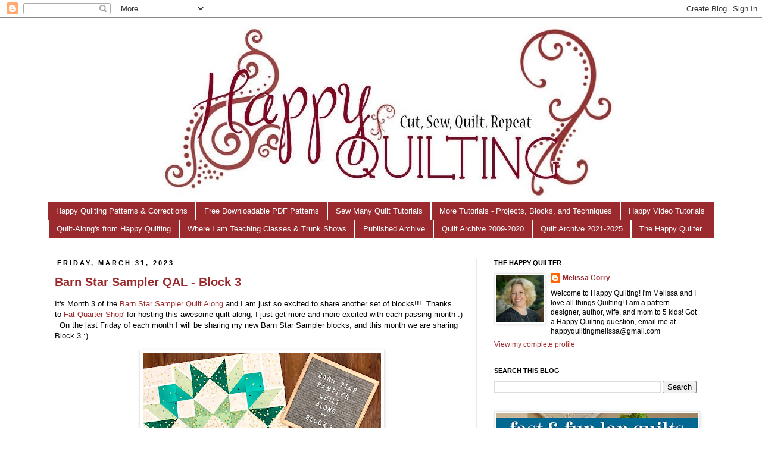

--- FILE ---
content_type: text/html; charset=UTF-8
request_url: https://www.happyquiltingmelissa.com/2023/03/
body_size: 50818
content:
<!DOCTYPE html>
<html class='v2' dir='ltr' lang='en'>
<head>
<link href='https://www.blogger.com/static/v1/widgets/4128112664-css_bundle_v2.css' rel='stylesheet' type='text/css'/>
<meta content='width=1100' name='viewport'/>
<meta content='text/html; charset=UTF-8' http-equiv='Content-Type'/>
<meta content='blogger' name='generator'/>
<link href='https://www.happyquiltingmelissa.com/favicon.ico' rel='icon' type='image/x-icon'/>
<link href='http://www.happyquiltingmelissa.com/2023/03/' rel='canonical'/>
<link rel="alternate" type="application/atom+xml" title="Happy Quilting - Atom" href="https://www.happyquiltingmelissa.com/feeds/posts/default" />
<link rel="alternate" type="application/rss+xml" title="Happy Quilting - RSS" href="https://www.happyquiltingmelissa.com/feeds/posts/default?alt=rss" />
<link rel="service.post" type="application/atom+xml" title="Happy Quilting - Atom" href="https://www.blogger.com/feeds/4126317057339121070/posts/default" />
<!--Can't find substitution for tag [blog.ieCssRetrofitLinks]-->
<meta content='A peek into my love of fabric, piecing, and quilting!' name='description'/>
<meta content='http://www.happyquiltingmelissa.com/2023/03/' property='og:url'/>
<meta content='Happy Quilting' property='og:title'/>
<meta content='A peek into my love of fabric, piecing, and quilting!' property='og:description'/>
<title>Happy Quilting: March 2023</title>
<style id='page-skin-1' type='text/css'><!--
/*
-----------------------------------------------
Blogger Template Style
Name:     Simple
Designer: Josh Peterson
URL:      www.noaesthetic.com
----------------------------------------------- */
/* Variable definitions
====================
<Variable name="keycolor" description="Main Color" type="color" default="#66bbdd"/>
<Group description="Page Text" selector="body">
<Variable name="body.font" description="Font" type="font"
default="normal normal 12px Arial, Tahoma, Helvetica, FreeSans, sans-serif"/>
<Variable name="body.text.color" description="Text Color" type="color" default="#222222"/>
</Group>
<Group description="Backgrounds" selector=".body-fauxcolumns-outer">
<Variable name="body.background.color" description="Outer Background" type="color" default="#66bbdd"/>
<Variable name="content.background.color" description="Main Background" type="color" default="#ffffff"/>
<Variable name="header.background.color" description="Header Background" type="color" default="transparent"/>
</Group>
<Group description="Links" selector=".main-outer">
<Variable name="link.color" description="Link Color" type="color" default="#2288bb"/>
<Variable name="link.visited.color" description="Visited Color" type="color" default="#888888"/>
<Variable name="link.hover.color" description="Hover Color" type="color" default="#33aaff"/>
</Group>
<Group description="Blog Title" selector=".header h1">
<Variable name="header.font" description="Font" type="font"
default="normal normal 60px Arial, Tahoma, Helvetica, FreeSans, sans-serif"/>
<Variable name="header.text.color" description="Title Color" type="color" default="#3399bb" />
</Group>
<Group description="Blog Description" selector=".header .description">
<Variable name="description.text.color" description="Description Color" type="color"
default="#777777" />
</Group>
<Group description="Tabs Text" selector=".tabs-inner .widget li a">
<Variable name="tabs.font" description="Font" type="font"
default="normal normal 14px Arial, Tahoma, Helvetica, FreeSans, sans-serif"/>
<Variable name="tabs.text.color" description="Text Color" type="color" default="#999999"/>
<Variable name="tabs.selected.text.color" description="Selected Color" type="color" default="#000000"/>
</Group>
<Group description="Tabs Background" selector=".tabs-outer .PageList">
<Variable name="tabs.background.color" description="Background Color" type="color" default="#f5f5f5"/>
<Variable name="tabs.selected.background.color" description="Selected Color" type="color" default="#eeeeee"/>
</Group>
<Group description="Post Title" selector="h3.post-title, .comments h4">
<Variable name="post.title.font" description="Font" type="font"
default="normal normal 22px Arial, Tahoma, Helvetica, FreeSans, sans-serif"/>
</Group>
<Group description="Date Header" selector=".date-header">
<Variable name="date.header.color" description="Text Color" type="color"
default="#000000"/>
<Variable name="date.header.background.color" description="Background Color" type="color"
default="transparent"/>
</Group>
<Group description="Post Footer" selector=".post-footer">
<Variable name="post.footer.text.color" description="Text Color" type="color" default="#666666"/>
<Variable name="post.footer.background.color" description="Background Color" type="color"
default="#f9f9f9"/>
<Variable name="post.footer.border.color" description="Shadow Color" type="color" default="#eeeeee"/>
</Group>
<Group description="Gadgets" selector="h2">
<Variable name="widget.title.font" description="Title Font" type="font"
default="normal bold 11px Arial, Tahoma, Helvetica, FreeSans, sans-serif"/>
<Variable name="widget.title.text.color" description="Title Color" type="color" default="#000000"/>
<Variable name="widget.alternate.text.color" description="Alternate Color" type="color" default="#999999"/>
</Group>
<Group description="Images" selector=".main-inner">
<Variable name="image.background.color" description="Background Color" type="color" default="#ffffff"/>
<Variable name="image.border.color" description="Border Color" type="color" default="#eeeeee"/>
<Variable name="image.text.color" description="Caption Text Color" type="color" default="#000000"/>
</Group>
<Group description="Accents" selector=".content-inner">
<Variable name="body.rule.color" description="Separator Line Color" type="color" default="#eeeeee"/>
<Variable name="tabs.border.color" description="Tabs Border Color" type="color" default="#e9e9e9"/>
</Group>
<Variable name="body.background" description="Body Background" type="background"
color="#ffffff" default="$(color) none repeat scroll top left"/>
<Variable name="body.background.override" description="Body Background Override" type="string" default=""/>
<Variable name="body.background.gradient.cap" description="Body Gradient Cap" type="url"
default="url(http://www.blogblog.com/1kt/simple/gradients_light.png)"/>
<Variable name="body.background.gradient.tile" description="Body Gradient Tile" type="url"
default="url(http://www.blogblog.com/1kt/simple/body_gradient_tile_light.png)"/>
<Variable name="content.background.color.selector" description="Content Background Color Selector" type="string" default=".content-inner"/>
<Variable name="content.padding" description="Content Padding" type="length" default="10px"/>
<Variable name="content.padding.horizontal" description="Content Horizontal Padding" type="length" default="10px"/>
<Variable name="content.shadow.spread" description="Content Shadow Spread" type="length" default="40px"/>
<Variable name="content.shadow.spread.webkit" description="Content Shadow Spread (WebKit)" type="length" default="5px"/>
<Variable name="content.shadow.spread.ie" description="Content Shadow Spread (IE)" type="length" default="10px"/>
<Variable name="main.border.width" description="Main Border Width" type="length" default="0"/>
<Variable name="header.background.gradient" description="Header Gradient" type="url" default="none"/>
<Variable name="header.shadow.offset.left" description="Header Shadow Offset Left" type="length" default="-1px"/>
<Variable name="header.shadow.offset.top" description="Header Shadow Offset Top" type="length" default="-1px"/>
<Variable name="header.shadow.spread" description="Header Shadow Spread" type="length" default="1px"/>
<Variable name="header.padding" description="Header Padding" type="length" default="30px"/>
<Variable name="header.border.size" description="Header Border Size" type="length" default="1px"/>
<Variable name="header.bottom.border.size" description="Header Bottom Border Size" type="length" default="1px"/>
<Variable name="header.border.horizontalsize" description="Header Horizontal Border Size" type="length" default="0"/>
<Variable name="description.text.size" description="Description Text Size" type="string" default="140%"/>
<Variable name="tabs.margin.top" description="Tabs Margin Top" type="length" default="0" />
<Variable name="tabs.margin.side" description="Tabs Side Margin" type="length" default="30px" />
<Variable name="tabs.background.gradient" description="Tabs Background Gradient" type="url"
default="url(http://www.blogblog.com/1kt/simple/gradients_light.png)"/>
<Variable name="tabs.border.width" description="Tabs Border Width" type="length" default="1px"/>
<Variable name="tabs.bevel.border.width" description="Tabs Bevel Border Width" type="length" default="1px"/>
<Variable name="date.header.padding" description="Date Header Padding" type="string" default="inherit"/>
<Variable name="date.header.letterspacing" description="Date Header Letter Spacing" type="string" default="inherit"/>
<Variable name="date.header.margin" description="Date Header Margin" type="string" default="inherit"/>
<Variable name="post.margin.bottom" description="Post Bottom Margin" type="length" default="25px"/>
<Variable name="image.border.small.size" description="Image Border Small Size" type="length" default="2px"/>
<Variable name="image.border.large.size" description="Image Border Large Size" type="length" default="5px"/>
<Variable name="page.width.selector" description="Page Width Selector" type="string" default=".region-inner"/>
<Variable name="page.width" description="Page Width" type="string" default="auto"/>
<Variable name="main.section.margin" description="Main Section Margin" type="length" default="15px"/>
<Variable name="main.padding" description="Main Padding" type="length" default="15px"/>
<Variable name="main.padding.top" description="Main Padding Top" type="length" default="30px"/>
<Variable name="main.padding.bottom" description="Main Padding Bottom" type="length" default="30px"/>
<Variable name="paging.background"
color="#ffffff"
description="Background of blog paging area" type="background"
default="transparent none no-repeat scroll top center"/>
<Variable name="footer.bevel" description="Bevel border length of footer" type="length" default="0"/>
<Variable name="mobile.background.overlay" description="Mobile Background Overlay" type="string"
default="transparent none repeat scroll top left"/>
<Variable name="mobile.background.size" description="Mobile Background Size" type="string" default="auto"/>
<Variable name="mobile.button.color" description="Mobile Button Color" type="color" default="#ffffff" />
<Variable name="startSide" description="Side where text starts in blog language" type="automatic" default="left"/>
<Variable name="endSide" description="Side where text ends in blog language" type="automatic" default="right"/>
*/
/* Content
----------------------------------------------- */
body {
font: normal normal 12px 'Trebuchet MS', Trebuchet, sans-serif;
color: #000000;
background: #ffffff none repeat scroll top left;
padding: 0 0 0 0;
}
html body .region-inner {
min-width: 0;
max-width: 100%;
width: auto;
}
a:link {
text-decoration:none;
color: #9b2a2e;
}
a:visited {
text-decoration:none;
color: #9b2a2e;
}
a:hover {
text-decoration:underline;
color: #9b2a2e;
}
.body-fauxcolumn-outer .fauxcolumn-inner {
background: transparent none repeat scroll top left;
_background-image: none;
}
.body-fauxcolumn-outer .cap-top {
position: absolute;
z-index: 1;
height: 400px;
width: 100%;
background: #ffffff none repeat scroll top left;
}
.body-fauxcolumn-outer .cap-top .cap-left {
width: 100%;
background: transparent none repeat-x scroll top left;
_background-image: none;
}
.content-outer {
-moz-box-shadow: 0 0 0 rgba(0, 0, 0, .15);
-webkit-box-shadow: 0 0 0 rgba(0, 0, 0, .15);
-goog-ms-box-shadow: 0 0 0 #333333;
box-shadow: 0 0 0 rgba(0, 0, 0, .15);
margin-bottom: 1px;
}
.content-inner {
padding: 10px 40px;
}
.content-inner {
background-color: #ffffff;
}
/* Header
----------------------------------------------- */
.header-outer {
background: transparent none repeat-x scroll 0 -400px;
_background-image: none;
}
.Header h1 {
font: normal normal 40px Georgia, Utopia, 'Palatino Linotype', Palatino, serif;
color: #9b2a2e;
text-shadow: 0 0 0 rgba(0, 0, 0, .2);
}
.Header h1 a {
color: #9b2a2e;
}
.Header .description {
font-size: 18px;
color: #000000;
}
.header-inner .Header .titlewrapper {
padding: 22px 0;
}
.header-inner .Header .descriptionwrapper {
padding: 0 0;
}
/* Tabs
----------------------------------------------- */
.tabs-inner .section:first-child {
border-top: 0 solid #ffffff;
}
.tabs-inner .section:first-child ul {
margin-top: -1px;
border-top: 1px solid #ffffff;
border-left: 1px solid #ffffff;
border-right: 1px solid #ffffff;
}
.tabs-inner .widget ul {
background: #9b2a2e none repeat-x scroll 0 -800px;
_background-image: none;
border-bottom: 1px solid #ffffff;
margin-top: 0;
margin-left: -30px;
margin-right: -30px;
}
.tabs-inner .widget li a {
display: inline-block;
padding: .6em 1em;
font: normal normal 13px 'Trebuchet MS', Trebuchet, sans-serif;
color: #ffffff;
border-left: 1px solid #ffffff;
border-right: 1px solid #ffffff;
}
.tabs-inner .widget li:first-child a {
border-left: none;
}
.tabs-inner .widget li.selected a, .tabs-inner .widget li a:hover {
color: #ffffff;
background-color: #9b2a2e;
text-decoration: none;
}
/* Columns
----------------------------------------------- */
.main-outer {
border-top: 0 solid #e9e9e9;
}
.fauxcolumn-left-outer .fauxcolumn-inner {
border-right: 1px solid #e9e9e9;
}
.fauxcolumn-right-outer .fauxcolumn-inner {
border-left: 1px solid #e9e9e9;
}
/* Headings
----------------------------------------------- */
h2 {
margin: 0 0 1em 0;
font: normal bold 11px 'Trebuchet MS', Trebuchet, sans-serif;
color: #000000;
text-transform: uppercase;
}
/* Widgets
----------------------------------------------- */
.widget .zippy {
color: #8d8d8d;
text-shadow: 2px 2px 1px rgba(0, 0, 0, .1);
}
.widget .popular-posts ul {
list-style: none;
}
/* Posts
----------------------------------------------- */
.date-header span {
background-color: transparent;
color: #000000;
padding: 0.4em;
letter-spacing: 3px;
margin: inherit;
}
.main-inner {
padding-top: 35px;
padding-bottom: 65px;
}
.main-inner .column-center-inner {
padding: 0 0;
}
.main-inner .column-center-inner .section {
margin: 0 1em;
}
.post {
margin: 0 0 45px 0;
}
h3.post-title, .comments h4 {
font: normal bold 20px 'Trebuchet MS', Trebuchet, sans-serif;
margin: .75em 0 0;
}
.post-body {
font-size: 110%;
line-height: 1.4;
position: relative;
}
.post-body img, .post-body .tr-caption-container, .Profile img, .Image img,
.BlogList .item-thumbnail img {
padding: 2px;
background: #ffffff;
border: 1px solid #e9e9e9;
-moz-box-shadow: 1px 1px 5px rgba(0, 0, 0, .1);
-webkit-box-shadow: 1px 1px 5px rgba(0, 0, 0, .1);
box-shadow: 1px 1px 5px rgba(0, 0, 0, .1);
}
.post-body img, .post-body .tr-caption-container {
padding: 5px;
}
.post-body .tr-caption-container {
color: #000000;
}
.post-body .tr-caption-container img {
padding: 0;
background: transparent;
border: none;
-moz-box-shadow: 0 0 0 rgba(0, 0, 0, .1);
-webkit-box-shadow: 0 0 0 rgba(0, 0, 0, .1);
box-shadow: 0 0 0 rgba(0, 0, 0, .1);
}
.post-header {
margin: 0 0 1.5em;
line-height: 1.6;
font-size: 90%;
}
.post-footer {
margin: 20px -2px 0;
padding: 5px 10px;
color: #000000;
background-color: #ffffff;
border-bottom: 1px solid #ffffff;
line-height: 1.6;
font-size: 90%;
}
#comments .comment-author {
padding-top: 1.5em;
border-top: 1px solid #e9e9e9;
background-position: 0 1.5em;
}
#comments .comment-author:first-child {
padding-top: 0;
border-top: none;
}
.avatar-image-container {
margin: .2em 0 0;
}
#comments .avatar-image-container img {
border: 1px solid #e9e9e9;
}
/* Comments
----------------------------------------------- */
.comments .comments-content .icon.blog-author {
background-repeat: no-repeat;
background-image: url([data-uri]);
}
.comments .comments-content .loadmore a {
border-top: 1px solid #8d8d8d;
border-bottom: 1px solid #8d8d8d;
}
.comments .comment-thread.inline-thread {
background-color: #ffffff;
}
.comments .continue {
border-top: 2px solid #8d8d8d;
}
.comment-thread ol{
counter-reset: contarcomentarios;
}
.comment-thread ol ol {
counter-reset: contarbis;
}
.comment-header:before {
content: counter(contarcomentarios,decimal)".";
counter-increment: contarcomentarios;
float: left;
padding-right: 4px;
}
/* Accents
---------------------------------------------- */
.section-columns td.columns-cell {
border-left: 1px solid #e9e9e9;
}
.blog-pager {
background: transparent url(//www.blogblog.com/1kt/simple/paging_dot.png) repeat-x scroll top center;
}
.blog-pager-older-link, .home-link,
.blog-pager-newer-link {
background-color: #ffffff;
padding: 5px;
}
.footer-outer {
border-top: 1px dashed #bbbbbb;
}
/* Mobile
----------------------------------------------- */
body.mobile  {
background-size: auto;
}
.mobile .body-fauxcolumn-outer {
background: transparent none repeat scroll top left;
}
.mobile .body-fauxcolumn-outer .cap-top {
background-size: 100% auto;
}
.mobile .content-outer {
-webkit-box-shadow: 0 0 3px rgba(0, 0, 0, .15);
box-shadow: 0 0 3px rgba(0, 0, 0, .15);
padding: 0 0;
}
body.mobile .AdSense {
margin: 0 -0;
}
.mobile .tabs-inner .widget ul {
margin-left: 0;
margin-right: 0;
}
.mobile .post {
margin: 0;
}
.mobile .main-inner .column-center-inner .section {
margin: 0;
}
.mobile .date-header span {
padding: 0.1em 10px;
margin: 0 -10px;
}
.mobile h3.post-title {
margin: 0;
}
.mobile .blog-pager {
background: transparent none no-repeat scroll top center;
}
.mobile .footer-outer {
border-top: none;
}
.mobile .main-inner, .mobile .footer-inner {
background-color: #ffffff;
}
.mobile-index-contents {
color: #000000;
}
.mobile-link-button {
background-color: #9b2a2e;
}
.mobile-link-button a:link, .mobile-link-button a:visited {
color: #ffffff;
}
.mobile .tabs-inner .section:first-child {
border-top: none;
}
.mobile .tabs-inner .PageList .widget-content {
background-color: #9b2a2e;
color: #ffffff;
border-top: 1px solid #ffffff;
border-bottom: 1px solid #ffffff;
}
.mobile .tabs-inner .PageList .widget-content .pagelist-arrow {
border-left: 1px solid #ffffff;
}

--></style>
<style id='template-skin-1' type='text/css'><!--
body {
min-width: 1200px;
}
.content-outer, .content-fauxcolumn-outer, .region-inner {
min-width: 1200px;
max-width: 1200px;
_width: 1200px;
}
.main-inner .columns {
padding-left: 0px;
padding-right: 400px;
}
.main-inner .fauxcolumn-center-outer {
left: 0px;
right: 400px;
/* IE6 does not respect left and right together */
_width: expression(this.parentNode.offsetWidth -
parseInt("0px") -
parseInt("400px") + 'px');
}
.main-inner .fauxcolumn-left-outer {
width: 0px;
}
.main-inner .fauxcolumn-right-outer {
width: 400px;
}
.main-inner .column-left-outer {
width: 0px;
right: 100%;
margin-left: -0px;
}
.main-inner .column-right-outer {
width: 400px;
margin-right: -400px;
}
#layout {
min-width: 0;
}
#layout .content-outer {
min-width: 0;
width: 800px;
}
#layout .region-inner {
min-width: 0;
width: auto;
}
body#layout div.add_widget {
padding: 8px;
}
body#layout div.add_widget a {
margin-left: 32px;
}
--></style>
<link href='https://www.blogger.com/dyn-css/authorization.css?targetBlogID=4126317057339121070&amp;zx=fb252c58-8122-4330-b085-fc185dda0eec' media='none' onload='if(media!=&#39;all&#39;)media=&#39;all&#39;' rel='stylesheet'/><noscript><link href='https://www.blogger.com/dyn-css/authorization.css?targetBlogID=4126317057339121070&amp;zx=fb252c58-8122-4330-b085-fc185dda0eec' rel='stylesheet'/></noscript>
<meta name='google-adsense-platform-account' content='ca-host-pub-1556223355139109'/>
<meta name='google-adsense-platform-domain' content='blogspot.com'/>

<link rel="stylesheet" href="https://fonts.googleapis.com/css2?display=swap&family=Dancing+Script"></head>
<body class='loading'>
<div class='navbar section' id='navbar' name='Navbar'><div class='widget Navbar' data-version='1' id='Navbar1'><script type="text/javascript">
    function setAttributeOnload(object, attribute, val) {
      if(window.addEventListener) {
        window.addEventListener('load',
          function(){ object[attribute] = val; }, false);
      } else {
        window.attachEvent('onload', function(){ object[attribute] = val; });
      }
    }
  </script>
<div id="navbar-iframe-container"></div>
<script type="text/javascript" src="https://apis.google.com/js/platform.js"></script>
<script type="text/javascript">
      gapi.load("gapi.iframes:gapi.iframes.style.bubble", function() {
        if (gapi.iframes && gapi.iframes.getContext) {
          gapi.iframes.getContext().openChild({
              url: 'https://www.blogger.com/navbar/4126317057339121070?origin\x3dhttps://www.happyquiltingmelissa.com',
              where: document.getElementById("navbar-iframe-container"),
              id: "navbar-iframe"
          });
        }
      });
    </script><script type="text/javascript">
(function() {
var script = document.createElement('script');
script.type = 'text/javascript';
script.src = '//pagead2.googlesyndication.com/pagead/js/google_top_exp.js';
var head = document.getElementsByTagName('head')[0];
if (head) {
head.appendChild(script);
}})();
</script>
</div></div>
<div class='body-fauxcolumns'>
<div class='fauxcolumn-outer body-fauxcolumn-outer'>
<div class='cap-top'>
<div class='cap-left'></div>
<div class='cap-right'></div>
</div>
<div class='fauxborder-left'>
<div class='fauxborder-right'></div>
<div class='fauxcolumn-inner'>
</div>
</div>
<div class='cap-bottom'>
<div class='cap-left'></div>
<div class='cap-right'></div>
</div>
</div>
</div>
<div class='content'>
<div class='content-fauxcolumns'>
<div class='fauxcolumn-outer content-fauxcolumn-outer'>
<div class='cap-top'>
<div class='cap-left'></div>
<div class='cap-right'></div>
</div>
<div class='fauxborder-left'>
<div class='fauxborder-right'></div>
<div class='fauxcolumn-inner'>
</div>
</div>
<div class='cap-bottom'>
<div class='cap-left'></div>
<div class='cap-right'></div>
</div>
</div>
</div>
<div class='content-outer'>
<div class='content-cap-top cap-top'>
<div class='cap-left'></div>
<div class='cap-right'></div>
</div>
<div class='fauxborder-left content-fauxborder-left'>
<div class='fauxborder-right content-fauxborder-right'></div>
<div class='content-inner'>
<header>
<div class='header-outer'>
<div class='header-cap-top cap-top'>
<div class='cap-left'></div>
<div class='cap-right'></div>
</div>
<div class='fauxborder-left header-fauxborder-left'>
<div class='fauxborder-right header-fauxborder-right'></div>
<div class='region-inner header-inner'>
<div class='header section' id='header' name='Header'><div class='widget Header' data-version='1' id='Header1'>
<div id='header-inner'>
<a href='https://www.happyquiltingmelissa.com/' style='display: block'>
<img alt='Happy Quilting' height='299px; ' id='Header1_headerimg' src='https://blogger.googleusercontent.com/img/b/R29vZ2xl/AVvXsEg07mLFi968EXBr0PqPnsdH_64BEtAjV5hkDz2S7uCPU7zFYaDbpxk6NXzFkAVgk1XXGNv6YJ7yjVU7XjHQSq7JqeQcP1ni753bItFEwC2TF1smp1od1gsdlIoLV3EV0qTYqL6UtSi2JAU/s1170/Centered+Header.jpg' style='display: block' width='1170px; '/>
</a>
</div>
</div></div>
</div>
</div>
<div class='header-cap-bottom cap-bottom'>
<div class='cap-left'></div>
<div class='cap-right'></div>
</div>
</div>
</header>
<div class='tabs-outer'>
<div class='tabs-cap-top cap-top'>
<div class='cap-left'></div>
<div class='cap-right'></div>
</div>
<div class='fauxborder-left tabs-fauxborder-left'>
<div class='fauxborder-right tabs-fauxborder-right'></div>
<div class='region-inner tabs-inner'>
<div class='tabs section' id='crosscol' name='Cross-Column'><div class='widget PageList' data-version='1' id='PageList1'>
<div class='widget-content'>
<ul>
<li>
<a href='http://happyquiltingmelissa.blogspot.com/p/my-patterns.html'>Happy Quilting Patterns &amp; Corrections</a>
</li>
<li>
<a href='https://www.happyquiltingmelissa.com/p/free-pdf-patterns.html'>Free Downloadable PDF Patterns</a>
</li>
<li>
<a href='http://happyquiltingmelissa.blogspot.com/p/quilt-tutorials.html'>Sew Many Quilt Tutorials</a>
</li>
<li>
<a href='http://happyquiltingmelissa.blogspot.com/p/other-tutorials.html'>More Tutorials - Projects, Blocks, and Techniques</a>
</li>
<li>
<a href='http://happyquiltingmelissa.blogspot.com/p/video-tutorials.html'>Happy Video Tutorials</a>
</li>
<li>
<a href='http://happyquiltingmelissa.blogspot.com/p/quilt-longs.html'>Quilt-Along's from Happy Quilting</a>
</li>
<li>
<a href='http://happyquiltingmelissa.blogspot.com/p/blog-hops.html'>Where I am Teaching Classes & Trunk Shows</a>
</li>
<li>
<a href='http://www.happyquiltingmelissa.com/p/published.html'>Published Archive</a>
</li>
<li>
<a href='http://happyquiltingmelissa.blogspot.com/p/quilt-archive.html'>Quilt Archive 2009-2020</a>
</li>
<li>
<a href='http://www.happyquiltingmelissa.com/p/quilt-archive-cont.html'>Quilt Archive 2021-2025</a>
</li>
<li>
<a href='http://happyquiltingmelissa.blogspot.com/p/about-me.html'>The Happy Quilter</a>
</li>
</ul>
<div class='clear'></div>
</div>
</div></div>
<div class='tabs no-items section' id='crosscol-overflow' name='Cross-Column 2'></div>
</div>
</div>
<div class='tabs-cap-bottom cap-bottom'>
<div class='cap-left'></div>
<div class='cap-right'></div>
</div>
</div>
<div class='main-outer'>
<div class='main-cap-top cap-top'>
<div class='cap-left'></div>
<div class='cap-right'></div>
</div>
<div class='fauxborder-left main-fauxborder-left'>
<div class='fauxborder-right main-fauxborder-right'></div>
<div class='region-inner main-inner'>
<div class='columns fauxcolumns'>
<div class='fauxcolumn-outer fauxcolumn-center-outer'>
<div class='cap-top'>
<div class='cap-left'></div>
<div class='cap-right'></div>
</div>
<div class='fauxborder-left'>
<div class='fauxborder-right'></div>
<div class='fauxcolumn-inner'>
</div>
</div>
<div class='cap-bottom'>
<div class='cap-left'></div>
<div class='cap-right'></div>
</div>
</div>
<div class='fauxcolumn-outer fauxcolumn-left-outer'>
<div class='cap-top'>
<div class='cap-left'></div>
<div class='cap-right'></div>
</div>
<div class='fauxborder-left'>
<div class='fauxborder-right'></div>
<div class='fauxcolumn-inner'>
</div>
</div>
<div class='cap-bottom'>
<div class='cap-left'></div>
<div class='cap-right'></div>
</div>
</div>
<div class='fauxcolumn-outer fauxcolumn-right-outer'>
<div class='cap-top'>
<div class='cap-left'></div>
<div class='cap-right'></div>
</div>
<div class='fauxborder-left'>
<div class='fauxborder-right'></div>
<div class='fauxcolumn-inner'>
</div>
</div>
<div class='cap-bottom'>
<div class='cap-left'></div>
<div class='cap-right'></div>
</div>
</div>
<!-- corrects IE6 width calculation -->
<div class='columns-inner'>
<div class='column-center-outer'>
<div class='column-center-inner'>
<div class='main section' id='main' name='Main'><div class='widget Blog' data-version='1' id='Blog1'>
<div class='blog-posts hfeed'>
<!--Can't find substitution for tag [defaultAdStart]-->

          <div class="date-outer">
        
<h2 class='date-header'><span>Friday, March 31, 2023</span></h2>

          <div class="date-posts">
        
<div class='post-outer'>
<div class='post hentry'>
<a name='5427513675758429417'></a>
<h3 class='post-title entry-title'>
<a href='https://www.happyquiltingmelissa.com/2023/03/barn-star-sampler-qal-block-3.html'>Barn Star Sampler QAL - Block 3</a>
</h3>
<div class='post-header'>
<div class='post-header-line-1'></div>
</div>
<div class='post-body entry-content'>
<p>It's Month 3 of the&nbsp;<a href="https://blog.fatquartershop.com/barn-star-sampler-quilt-along-announcement/" target="_blank">Barn Star Sampler Quilt Along</a>&nbsp;and I am just so excited to share another set of blocks!!!&nbsp; Thanks to&nbsp;<a href="http://shrsl.com/ov26">Fat Quarter Shop</a>' for hosting this awesome quilt along, I just get more and more excited with each passing month :)&nbsp; &nbsp; On the last Friday of each month I will be sharing my new Barn Star Sampler blocks, and this month we are sharing Block 3 :)&nbsp;&nbsp;</p><div class="separator" style="clear: both; text-align: center;"><a href="https://blogger.googleusercontent.com/img/b/R29vZ2xl/AVvXsEi79vWuyTjm94SFDX7nKV92ZbBugBRS0xQqDA5wC53C_fU6S7TbTRg4GobgNPWV79y6u-VsUaWejyAncex5ImV0nqEGLH9iYps3bJb9kc7FiljbED5LXgDKz3GV8kAJ8Mt4i2AjoDceKw0PVHH2QPipxVTMq6Hs8eN6v7-0UEDQGFSsCXAwD1qPPRU9/s2268/Block%203%20-%20Main.jpg" imageanchor="1" style="margin-left: 1em; margin-right: 1em;"><img border="0" data-original-height="2268" data-original-width="2268" height="400" src="https://blogger.googleusercontent.com/img/b/R29vZ2xl/AVvXsEi79vWuyTjm94SFDX7nKV92ZbBugBRS0xQqDA5wC53C_fU6S7TbTRg4GobgNPWV79y6u-VsUaWejyAncex5ImV0nqEGLH9iYps3bJb9kc7FiljbED5LXgDKz3GV8kAJ8Mt4i2AjoDceKw0PVHH2QPipxVTMq6Hs8eN6v7-0UEDQGFSsCXAwD1qPPRU9/w400-h400/Block%203%20-%20Main.jpg" width="400" /></a></div><div class="separator" style="clear: both; text-align: center;"><br /></div><p>My Barn Star Sampler will finish at 100" x 100" square, so sometimes I will be making more blocks, but this month, it's just 2 like everyone else.&nbsp; And I am just loving the blocks in their&nbsp;<a href="https://shrsl.com/3j2ip" target="_blank">Rainbow of Ombre goodness</a>!!!&nbsp; &nbsp;This month's Block 3 is made . . .&nbsp;</p><p style="text-align: center;"><span style="font-size: large;"><span style="color: #e06666;">in Strawberry</span><span style="color: #990000;">&nbsp;</span></span></p><p style="text-align: center;"></p><div class="separator" style="clear: both; text-align: center;"><a href="https://blogger.googleusercontent.com/img/b/R29vZ2xl/AVvXsEgl0tcUyEBdYJTs1JVix2l7mKYAz74dmaHuSqj7jJ7sm5ge7tMnG9VT3IXC7Z8janHsRf5kGIK-Vl8dcmKIzGqELYmwzjN_ccj4mENOke2k2AEaKNmauTMUhoHfTHNR9XHKUZMPttlMrQ3IfGHDCY1BE75UrLi_ARfg-vmmXENimzlW-JyQlPURV0gx/s2065/Block%203%20-%20Strawberry.jpg" imageanchor="1" style="margin-left: 1em; margin-right: 1em;"><img border="0" data-original-height="2065" data-original-width="2065" height="400" src="https://blogger.googleusercontent.com/img/b/R29vZ2xl/AVvXsEgl0tcUyEBdYJTs1JVix2l7mKYAz74dmaHuSqj7jJ7sm5ge7tMnG9VT3IXC7Z8janHsRf5kGIK-Vl8dcmKIzGqELYmwzjN_ccj4mENOke2k2AEaKNmauTMUhoHfTHNR9XHKUZMPttlMrQ3IfGHDCY1BE75UrLi_ARfg-vmmXENimzlW-JyQlPURV0gx/w400-h400/Block%203%20-%20Strawberry.jpg" width="400" /></a></div><div class="separator" style="clear: both; text-align: center;"><br /></div><p></p><div class="separator" style="clear: both; text-align: center;"><span style="color: #6aa84f; font-size: large;">and Green</span></div><div class="separator" style="clear: both;"><br /></div><div class="separator" style="clear: both; text-align: center;"><a href="https://blogger.googleusercontent.com/img/b/R29vZ2xl/AVvXsEjy1XgMw_7y_bJkxj79mcacjMyUD9GVPP0J2p3nItdRkhCRtOn0VMsb28Yf9E7A1db61Lk9OJ2lze_dGSpiPb2v8nL5iTvVe6bTPb3bHiczRBnXnNNL_hh_bNMgNOtUobB0mvqp-ICOFoAGRkiSnU2v5FdB_ITB01r9WoswkSgJ9TG0xvZaStMU22vx/s1208/Block%203%20-%20Green.jpg" imageanchor="1" style="margin-left: 1em; margin-right: 1em;"><img border="0" data-original-height="1208" data-original-width="1208" height="400" src="https://blogger.googleusercontent.com/img/b/R29vZ2xl/AVvXsEjy1XgMw_7y_bJkxj79mcacjMyUD9GVPP0J2p3nItdRkhCRtOn0VMsb28Yf9E7A1db61Lk9OJ2lze_dGSpiPb2v8nL5iTvVe6bTPb3bHiczRBnXnNNL_hh_bNMgNOtUobB0mvqp-ICOFoAGRkiSnU2v5FdB_ITB01r9WoswkSgJ9TG0xvZaStMU22vx/w400-h400/Block%203%20-%20Green.jpg" width="400" /></a></div><div class="separator" style="clear: both; text-align: center;"><br /></div><div class="separator" style="clear: both;">I just love these Carpenter Star Blocks!!!&nbsp; This month's colors had lots of contrast in them, and I think it just really makes these blocks pop.&nbsp; I just loved getting to line up all those points as well, so fun!!&nbsp; Now I get to look forward to Month 4, where we will be making more than one type of block, so exciting :)&nbsp;</div><div class="separator" style="clear: both; text-align: center;"><br /></div><div class="separator" style="clear: both; text-align: center;"><a href="https://blogger.googleusercontent.com/img/b/R29vZ2xl/AVvXsEic5JYdGXvYXoDPK9lmklfnLFlGJqcSBHLBwi6HaThopFaZ5wt6RelPnTU2V8BqBfdQvjSwjCoZdL1doQAeIucePUSs4iL6nFLTnyRCGp3DOd8msLSu9GCtR3cT2tjSXjH2T2JCq4mA3hJJjro8vcx8wba5VrMayvwgA_ywnEQyx9R7MFMP14SXJlgK/s2569/Block%203.jpg" imageanchor="1" style="margin-left: 1em; margin-right: 1em;"><img border="0" data-original-height="2565" data-original-width="2569" height="400" src="https://blogger.googleusercontent.com/img/b/R29vZ2xl/AVvXsEic5JYdGXvYXoDPK9lmklfnLFlGJqcSBHLBwi6HaThopFaZ5wt6RelPnTU2V8BqBfdQvjSwjCoZdL1doQAeIucePUSs4iL6nFLTnyRCGp3DOd8msLSu9GCtR3cT2tjSXjH2T2JCq4mA3hJJjro8vcx8wba5VrMayvwgA_ywnEQyx9R7MFMP14SXJlgK/w400-h400/Block%203.jpg" width="400" /></a></div><div class="separator" style="clear: both; text-align: center;"><br /></div><div class="separator" style="clear: both;"><div><span style="font-family: inherit;">So are you quilting along with all of the star fun as well??&nbsp; Be sure to share all of your Barn Star Sampler progress on social media with #BarnStarSamplerqal and check out&nbsp;<a href="https://blog.fatquartershop.com/" target="_blank"><b>Fat Quarter Shops post for Block 3&nbsp;</b></a><b>&nbsp;</b>for lots more Barn Star Inspiration!!!&nbsp; &nbsp;</span><br /><span style="font-family: inherit;"><br /></span></div><div style="background-color: white;"><div style="margin: 0px;"><span style="font-family: inherit;">And that's it for Block 3 - The Carpenter Star Block in the Barn Star Sampler Quilt Along!!!! &nbsp;</span><span style="font-family: inherit;">&nbsp; &nbsp;&nbsp;</span></div><div style="margin: 0px;"><span style="font-family: inherit;"><br /></span><span style="font-family: inherit;">Thanks for popping in today ;) &nbsp;Have a Happy Quilting Day!!</span></div></div></div><div class="separator" style="clear: both; text-align: center;"><br /></div>
<div style='clear: both;'></div>
</div>
<a href='javascript:void((function(){var%20e=document.createElement(&#39;script&#39;);e.setAttribute(&#39;type&#39;,&#39;text/javascript&#39;);e.setAttribute(&#39;charset&#39;,&#39;UTF-8&#39;);e.setAttribute(&#39;src&#39;,&#39;http://assets.pinterest.com/js/pinmarklet.js?r=&#39;+Math.random()*99999999);document.body.appendChild(e)})());'><img alt="Pin It!" src="//1.bp.blogspot.com/-DkSV6zm1ufA/T6nmAtKeV6I/AAAAAAAADhA/4gU5saUeJ4Y/s1600/pinit.gif" style="border: none;"></a>
<div class='post-footer'>
<div class='post-footer-line post-footer-line-1'>
<img src="https://lh3.googleusercontent.com/blogger_img_proxy/AEn0k_u9OylBzWZE441GAYEpq6vd1THbwdlHzCOpBYZfFxbiYh2zxwljUcy4FRbqvRTrqXDSYInakWXKuWGSSImXQIA-HJvuRWO08ufbIGXdyRXZwoQtcAYA2xhgFM95PeT8wH_bHQ=s0-d" style="border: none; background: transparent;"><br/>
<span class='post-author vcard'>
Posted by
<span class='fn'>Melissa Corry</span>
</span>
<span class='post-timestamp'>
at
<a class='timestamp-link' href='https://www.happyquiltingmelissa.com/2023/03/barn-star-sampler-qal-block-3.html' rel='bookmark' title='permanent link'><abbr class='published' title='2023-03-31T07:46:00-06:00'>7:46&#8239;AM</abbr></a>
</span>
<span class='post-comment-link'>
<a class='comment-link' href='https://www.happyquiltingmelissa.com/2023/03/barn-star-sampler-qal-block-3.html#comment-form' onclick=''>1 comments</a>
</span>
<span class='post-icons'>
<span class='item-action'>
<a href='https://www.blogger.com/email-post/4126317057339121070/5427513675758429417' title='Email Post'>
<img alt="" class="icon-action" height="13" src="//img1.blogblog.com/img/icon18_email.gif" width="18">
</a>
</span>
<span class='item-control blog-admin pid-364654867'>
<a href='https://www.blogger.com/post-edit.g?blogID=4126317057339121070&postID=5427513675758429417&from=pencil' title='Edit Post'>
<img alt='' class='icon-action' height='18' src='https://resources.blogblog.com/img/icon18_edit_allbkg.gif' width='18'/>
</a>
</span>
</span>
<div class='post-share-buttons'>
<a class='goog-inline-block share-button sb-email' href='https://www.blogger.com/share-post.g?blogID=4126317057339121070&postID=5427513675758429417&target=email' target='_blank' title='Email This'><span class='share-button-link-text'>Email This</span></a><a class='goog-inline-block share-button sb-blog' href='https://www.blogger.com/share-post.g?blogID=4126317057339121070&postID=5427513675758429417&target=blog' onclick='window.open(this.href, "_blank", "height=270,width=475"); return false;' target='_blank' title='BlogThis!'><span class='share-button-link-text'>BlogThis!</span></a><a class='goog-inline-block share-button sb-twitter' href='https://www.blogger.com/share-post.g?blogID=4126317057339121070&postID=5427513675758429417&target=twitter' target='_blank' title='Share to X'><span class='share-button-link-text'>Share to X</span></a><a class='goog-inline-block share-button sb-facebook' href='https://www.blogger.com/share-post.g?blogID=4126317057339121070&postID=5427513675758429417&target=facebook' onclick='window.open(this.href, "_blank", "height=430,width=640"); return false;' target='_blank' title='Share to Facebook'><span class='share-button-link-text'>Share to Facebook</span></a><a class='goog-inline-block share-button sb-pinterest' href='https://www.blogger.com/share-post.g?blogID=4126317057339121070&postID=5427513675758429417&target=pinterest' target='_blank' title='Share to Pinterest'><span class='share-button-link-text'>Share to Pinterest</span></a>
</div>
</div>
<div class='post-footer-line post-footer-line-2'><span class='post-labels'>
</span>
</div>
<div class='post-footer-line post-footer-line-3'><span class='post-location'>
</span>
</div>
</div>
</div>
</div>

            </div></div>
          

          <div class="date-outer">
        
<h2 class='date-header'><span>Thursday, March 30, 2023</span></h2>

          <div class="date-posts">
        
<div class='post-outer'>
<div class='post hentry'>
<a name='4025005285690921876'></a>
<h3 class='post-title entry-title'>
<a href='https://www.happyquiltingmelissa.com/2023/03/red-white-and-true-diamond-dash-lap.html'>Red, White, and True - Diamond Dash Lap Quilt</a>
</h3>
<div class='post-header'>
<div class='post-header-line-1'></div>
</div>
<div class='post-body entry-content'>
<p>&nbsp;Today, I am thrilled to be sharing one of my newest quilt finishes featuring the wonderfully patriotic  <a data-id="https://www.rileyblakedesigns.com/Fabric/Current-Collections/Red-White-and-True" data-type="URL" href="https://shareasale.com/r.cfm?b=929603&amp;u=838296&amp;m=68500&amp;urllink=www%2Efatquartershop%2Ecom%2Friley%2Dblake%2Dfabric%2Fred%2Dwhite%2Dand%2Dtrue%2Ddani%2Dmogstad%2Driley%2Dblake%2Ddesigns&amp;afftrack=Red%20White%20and%20True%20Fabrics" rel="noreferrer noopener" target="_blank">Red, White, &amp; True fabrics</a> by <a href="https://shrsl.com/3ya1u" target="_blank">Dani Mogstad</a>&nbsp;for <a href="https://www.rileyblakedesigns.com/" target="_blank">Riley Blake Designs</a>.   As soon as I saw this fantastic fabric line, I just knew it would be perfect.  You see, I have been wanting to make a quilt from my <a data-type="URL" href="https://www.etsy.com/listing/1292857219/fast-fun-lap-quilts-by-melissa-corry?click_key=3dc0f51b63d1ff44363b8c1f6021a1bab97c8516%3A1292857219&amp;click_sum=2b8db6f5&amp;ref=shop_home_active_1&amp;crt=1&amp;sts=1" rel="noreferrer noopener" target="_blank">Fast &amp; Fun Lap Quilts book</a> to show how amazing they would work as <a data-id="https://www.qovf.org/" data-type="URL" href="https://www.qovf.org/" rel="noreferrer noopener" target="_blank">Quilts of Valor</a>!!!   Most of the quilts in my book fit the size recommended for <a data-id="https://www.qovf.org/" data-type="URL" href="https://www.qovf.org/">Quilts of Valor</a>, and what better way to whip up  <a data-type="URL" href="https://www.etsy.com/listing/1292857219/fast-fun-lap-quilts-by-melissa-corry?click_key=3dc0f51b63d1ff44363b8c1f6021a1bab97c8516%3A1292857219&amp;click_sum=2b8db6f5&amp;ref=shop_home_active_1&amp;crt=1&amp;sts=1" rel="noreferrer noopener" target="_blank">Fast &amp; Fun Lap Quilts</a> then to make it for such an amazing organization.</p><!--wp:paragraph-->

<!--/wp:paragraph-->

<!--wp:paragraph-->
<p>And here it is, my Diamond Dash Quilt featuring <a data-id="https://www.rileyblakedesigns.com/Fabric/Current-Collections/Red-White-and-True" data-type="URL" href="https://www.rileyblakedesigns.com/Fabric/Current-Collections/Red-White-and-True" rel="noreferrer noopener" target="_blank"> </a><a data-id="https://www.rileyblakedesigns.com/Fabric/Current-Collections/Red-White-and-True" data-type="URL" href="https://shrsl.com/40351" rel="noreferrer noopener" target="_blank">Red, White, &amp; True</a> </p>
<!--/wp:paragraph-->

<!--wp:image {"id":50552,"sizeSlug":"large","linkDestination":"media"}-->
<figure class="wp-block-image size-large" style="text-align: center;"><a href="https://blog.rileyblakedesigns.com/wp-content/uploads/2023/03/Red-White-and-True-Melissa-Corry-Diamond-Dash-Bricks.jpg"><img alt="" class="wp-image-50552" height="400" src="https://blog.rileyblakedesigns.com/wp-content/uploads/2023/03/Red-White-and-True-Melissa-Corry-Diamond-Dash-Bricks-1024x1024.jpg" width="400" /></a></figure>
<!--/wp:image-->

<!--wp:paragraph-->
<p>One of my favorite things about the quilts in my <a data-id="https://www.etsy.com/listing/780104880/charming-baby-quilts-by-melissa-corry?click_key=008a64b3d23d52bc23ec2112caa5e1bbb045d848%3A780104880&amp;click_sum=6a580001&amp;ref=shop_home_active_1" data-type="URL" href="https://www.etsy.com/listing/780104880/charming-baby-quilts-by-melissa-corry?click_key=008a64b3d23d52bc23ec2112caa5e1bbb045d848%3A780104880&amp;click_sum=6a580001&amp;ref=shop_home_active_1" rel="noreferrer noopener" target="_blank"> </a><a data-type="URL" href="https://www.etsy.com/listing/1292857219/fast-fun-lap-quilts-by-melissa-corry?click_key=3dc0f51b63d1ff44363b8c1f6021a1bab97c8516%3A1292857219&amp;click_sum=2b8db6f5&amp;ref=shop_home_active_1&amp;crt=1&amp;sts=1" rel="noreferrer noopener" target="_blank">Fast &amp; Fun Lap Quilts book</a>  is that they are all made from one <a href="https://shrsl.com/16zol" target="_blank">Layer Cake/10"  Stacker</a> and a background fabric.  So all I needed to get started was a  <a href="https://shareasale.com/r.cfm?b=929603&amp;u=838296&amp;m=68500&amp;urllink=www%2Efatquartershop%2Ecom%2Fred%2Dwhite%2Dand%2Dtrue%2D10%2Dinch%2Dstacker&amp;afftrack=Red%20White%20and%20True%2010%22%20Stacker" target="_blank">Red, White, &amp; True 10" Stacker</a>  and I combined it with the <a data-id="https://www.rileyblakedesigns.com/Bee-Cross-Stitch-Denim" data-type="URL" href="https://shareasale.com/r.cfm?b=929603&amp;u=838296&amp;m=68500&amp;urllink=www%2Efatquartershop%2Ecom%2Fbee%2Dcross%2Dstitch%2Ddenim%2Dyardage&amp;afftrack=Bee%20Cross%20Stitch%20in%20Denim" rel="noreferrer noopener" target="_blank">Denim Bee Cross Stitch Basic </a> for the background and away I went.&nbsp;&nbsp;</p>
<!--/wp:paragraph-->

<!--wp:image {"id":49494,"sizeSlug":"large","linkDestination":"media"}-->
<div class="separator" style="clear: both; text-align: center;"><a href="https://blogger.googleusercontent.com/img/b/R29vZ2xl/AVvXsEhjf66RJPXPhivBTp1fNhj-xhOcPr7YndQfEYffkAX_VhnqUJlNXdjbo8Vn_oM_0utAfEjMgQDMOgCS-dcWysICLzrkgicb_9t_zPiEN5O_dQRsmWKz6WPuw2huE9NvTMi6B81i__ASyI3YdMTvLSTP5Sjftu55z2j2ecfTfmQXfsFKcy__ukHiUBgd/s773/Red%20White%20and%20True%20Layer%20Cake.jpg" imageanchor="1" style="margin-left: 1em; margin-right: 1em;"><img border="0" data-original-height="772" data-original-width="773" height="400" src="https://blogger.googleusercontent.com/img/b/R29vZ2xl/AVvXsEhjf66RJPXPhivBTp1fNhj-xhOcPr7YndQfEYffkAX_VhnqUJlNXdjbo8Vn_oM_0utAfEjMgQDMOgCS-dcWysICLzrkgicb_9t_zPiEN5O_dQRsmWKz6WPuw2huE9NvTMi6B81i__ASyI3YdMTvLSTP5Sjftu55z2j2ecfTfmQXfsFKcy__ukHiUBgd/w400-h400/Red%20White%20and%20True%20Layer%20Cake.jpg" width="400" /></a></div>
<!--/wp:image-->

<!--wp:paragraph-->
<p>Don't those blocks just pop in the Red, White, Blue (and Tan :)&nbsp; &nbsp; I feel like Diamond Dash was a perfect fit for this patriotic quilt.   Diamond Dash got it's name from taking the basic Churn Dash Block, and adding a Diamond to the center of it.   Then for fun, I added a secondary Diamond block and I think it is the perfect compliment to the bedazzled Churn Dash block.  And I love that this design allows you to make it look super scrappy, even though it is made with a&nbsp;<a href="https://shrsl.com/16zol" target="_blank">Layer Cake/10" Stacker</a>.  And guess what, that scrappy binding is from the&nbsp;<a href="https://shrsl.com/16zol" target="_blank">Layer Cake/10" Stacker</a>&nbsp;as well, not a bit of waste for this quilt!!</p>
<!--/wp:paragraph-->

<!--wp:image {"id":50553,"sizeSlug":"large","linkDestination":"media"}-->
<figure class="wp-block-image size-large" style="text-align: center;"><a href="http://blog.rileyblakedesigns.com/wp-content/uploads/2023/03/Red-White-and-True-Melissa-Corry-Diamond-Dash-wall.jpg"><img alt="" class="wp-image-50553" height="400" src="https://lh3.googleusercontent.com/blogger_img_proxy/[base64]s0-d" width="400"></a></figure>
<!--/wp:image-->

<!--wp:paragraph-->
<p>And Diamond Dash might look a little daunting, but it really goes together fast and is so fun to make!!!  You will mostly be making Half Square Triangles, with a few little Stitch and Flips thrown in.   Add a bit of basic piecing and you are done!!   And when your blocks are all complete, it is super easy to sew them all together as there is no sashing and the Diamond blocks float, so less points to worry about lining up.    It truly is great for beginners and experts alike.    Diamond Dash finishes at 64 1/2" square, so it is a great lap size to wrap up someone special in.&nbsp; And of course, it is one of the 9 quilts featured in my&nbsp;<a data-type="URL" href="https://www.etsy.com/listing/1292857219/fast-fun-lap-quilts-by-melissa-corry?click_key=3dc0f51b63d1ff44363b8c1f6021a1bab97c8516%3A1292857219&amp;click_sum=2b8db6f5&amp;ref=shop_home_active_1&amp;crt=1&amp;sts=1" rel="noreferrer noopener" target="_blank">Fast &amp; Fun Lap Quilts</a>&nbsp;book.&nbsp;&nbsp;</p>
<!--/wp:paragraph-->

<!--wp:image {"id":50554,"sizeSlug":"large","linkDestination":"media"}-->
<figure class="wp-block-image size-large" style="text-align: center;"><a href="http://blog.rileyblakedesigns.com/wp-content/uploads/2023/03/Red-White-and-True-Melissa-Corry-Diamond-Dash-Snow.jpg"><img alt="" class="wp-image-50554" height="400" src="https://lh3.googleusercontent.com/blogger_img_proxy/[base64]s0-d" width="400"></a></figure>
<!--/wp:image-->

<!--wp:paragraph-->
<p>And when it came time to quilt mine, I decided to to an all over big swirl design.   I love how it adds so much movement to all of those crisp points.  And I don't often quilt on this large of a scale, but I really think it added to the overall effect of the quilt and I wanted to make sure it stayed nice and soft, and large scale quilting is always great for that. </p>
<!--/wp:paragraph-->

<!--wp:image {"id":50556,"sizeSlug":"large","linkDestination":"media"}-->
<figure class="wp-block-image size-large" style="text-align: center;"><a href="http://blog.rileyblakedesigns.com/wp-content/uploads/2023/03/Red-White-and-True-Melissa-Corry-Diamond-Dash-Quilting.jpg"><img alt="" class="wp-image-50556" height="400" src="https://lh3.googleusercontent.com/blogger_img_proxy/[base64]s0-d" width="400"></a></figure>
<!--/wp:image-->

<!--wp:paragraph-->
<p>And that is my new Diamond Dash quilt!    I hope you have enjoyed this post.   To see more of my Fast &amp; Fun Lap Quilts book, you can <a href="http://www.happyquiltingmelissa.com/2022/12/fast-fun-lap-quilts-all-quilts-all.html" target="_blank">visit this post with all the quilts and all the details</a>!!!&nbsp;&nbsp;&nbsp; Truly, all of the quilts in this book would make amazing  <a data-id="https://www.qovf.org/" data-type="URL" href="https://www.qovf.org/">Quilts of Valor</a>.   And again, to get started on any of the 9 quilts in the book , you just need one&nbsp;<a href="https://shrsl.com/16zol" target="_blank">Layer Cake/10" Stacker</a>&nbsp;and a background fabric.  It just makes it so fun and fast to whip up these lap quilts!</p>
<!--/wp:paragraph-->

<!--wp:image {"id":47678,"sizeSlug":"large","linkDestination":"media"}-->
<figure class="wp-block-image size-large" style="text-align: center;"><a href="https://blog.rileyblakedesigns.com/wp-content/uploads/2022/11/Book-Cover.jpg"><img alt="" class="wp-image-47678" height="400" src="https://blog.rileyblakedesigns.com/wp-content/uploads/2022/11/Book-Cover-788x1024.jpg" width="308" /></a></figure>
<!--/wp:image-->

<!--wp:paragraph-->
<p> Oh, and if you make your own Diamond Dash Quilts, (or any of the quilts from Fast &amp; Fun Lap Quilts)  I would love to see them! You can share your projects with me on social media with the hashtags &nbsp;<a href="https://www.instagram.com/explore/tags/happyquiltingmc/" rel="noreferrer noopener" target="_blank">#happyquiltingwithmc&nbsp;</a>and&nbsp;<a data-id="https://www.instagram.com/explore/tags/rileyblakedesigns/" data-type="URL" href="https://www.instagram.com/explore/tags/rileyblakedesigns/" rel="noreferrer noopener" target="_blank">#</a>fastandfunlapquilts and tagging @happyquiltingmc or email me a picture at happyquiltingmelissa@gmail.com.   I can't wait to see your Quilts!! </p>
<!--/wp:paragraph-->

<!--wp:image {"id":50555,"sizeSlug":"large","linkDestination":"media"}-->
<figure class="wp-block-image size-large" style="text-align: center;"><a href="http://blog.rileyblakedesigns.com/wp-content/uploads/2023/03/Red-White-and-True-Melissa-Corry-Diamond-Dash-Gate.jpg"><img alt="" class="wp-image-50555" height="400" src="https://lh3.googleusercontent.com/blogger_img_proxy/[base64]s0-d" width="400"></a></figure>
<!--/wp:image-->

<!--wp:paragraph-->
<p style="text-align: left;">Oh, and one final reminder before I go.&nbsp; &nbsp;The Fast &amp; Fun Sampler Quilt Along will start on April 5th, and we will be making blocks from each of the 9 quilts in the book and then combining them in this beautiful sampler layout!   So grab a copy of  <a data-id="https://www.etsy.com/shop/melissacorry?ref=si_shop" data-type="URL" href="https://www.etsy.com/shop/melissacorry?ref=si_shop" rel="noreferrer noopener" target="_blank">Fast &amp; Fun Lap Quilts</a>, pop over to <a data-id="http://www.happyquiltingmelissa.com/2023/03/fast-fun-sampler-quilt-along-all-details.html" data-type="URL" href="http://www.happyquiltingmelissa.com/2023/03/fast-fun-sampler-quilt-along-all-details.html" rel="noreferrer noopener" target="_blank">this post for all the details</a>, and come quilt along with me!</p><p style="text-align: center;">&nbsp; &nbsp; &nbsp;&nbsp;<a href="http://blog.rileyblakedesigns.com/wp-content/uploads/2023/02/Allys-Garden-Tone-on-Tone-Grey-Swiss-Dot-Sampler-scaled.jpg"><img alt="" class="wp-image-50063" data-full-url="http://blog.rileyblakedesigns.com/wp-content/uploads/2023/02/Allys-Garden-Tone-on-Tone-Grey-Swiss-Dot-Sampler-scaled.jpg" data-id="50063" data-link="https://blog.rileyblakedesigns.com/allys-garden-tone-on-tone-grey-swiss-dot-sampler/" height="200" src="https://lh3.googleusercontent.com/blogger_img_proxy/[base64]s0-d" width="200"></a>&nbsp; &nbsp;&nbsp;<a href="http://blog.rileyblakedesigns.com/wp-content/uploads/2023/02/Sunny-Side-Sampler-scaled.jpg"><img alt="" class="wp-image-50064" data-full-url="http://blog.rileyblakedesigns.com/wp-content/uploads/2023/02/Sunny-Side-Sampler-scaled.jpg" data-id="50064" data-link="https://blog.rileyblakedesigns.com/sunny-side-sampler/" height="200" src="https://lh3.googleusercontent.com/blogger_img_proxy/AEn0k_vXoEAnU600fa35K6vkub5X7aVFpwz85wA1bMm19zoMCftfS_cY1QsfFIV6CkmI_zDUpx-QQ4BJzvHeYpq1VDwkRiioRs_6PSmt1WtYOl-wEJzmTtcsNPlf4D68TnAZ1XB9k1KS-7Q8EWg3Tvh5G1hL6QeE1DX00lWVaJokxkxe=s0-d" width="200"></a></p>
<!--/wp:paragraph-->

<!--wp:paragraph-->
<p>I hope you have a very Happy Quilting Day!!!</p>
<!--/wp:paragraph-->
<div style='clear: both;'></div>
</div>
<a href='javascript:void((function(){var%20e=document.createElement(&#39;script&#39;);e.setAttribute(&#39;type&#39;,&#39;text/javascript&#39;);e.setAttribute(&#39;charset&#39;,&#39;UTF-8&#39;);e.setAttribute(&#39;src&#39;,&#39;http://assets.pinterest.com/js/pinmarklet.js?r=&#39;+Math.random()*99999999);document.body.appendChild(e)})());'><img alt="Pin It!" src="//1.bp.blogspot.com/-DkSV6zm1ufA/T6nmAtKeV6I/AAAAAAAADhA/4gU5saUeJ4Y/s1600/pinit.gif" style="border: none;"></a>
<div class='post-footer'>
<div class='post-footer-line post-footer-line-1'>
<img src="https://lh3.googleusercontent.com/blogger_img_proxy/AEn0k_u9OylBzWZE441GAYEpq6vd1THbwdlHzCOpBYZfFxbiYh2zxwljUcy4FRbqvRTrqXDSYInakWXKuWGSSImXQIA-HJvuRWO08ufbIGXdyRXZwoQtcAYA2xhgFM95PeT8wH_bHQ=s0-d" style="border: none; background: transparent;"><br/>
<span class='post-author vcard'>
Posted by
<span class='fn'>Melissa Corry</span>
</span>
<span class='post-timestamp'>
at
<a class='timestamp-link' href='https://www.happyquiltingmelissa.com/2023/03/red-white-and-true-diamond-dash-lap.html' rel='bookmark' title='permanent link'><abbr class='published' title='2023-03-30T08:24:00-06:00'>8:24&#8239;AM</abbr></a>
</span>
<span class='post-comment-link'>
<a class='comment-link' href='https://www.happyquiltingmelissa.com/2023/03/red-white-and-true-diamond-dash-lap.html#comment-form' onclick=''>0
comments</a>
</span>
<span class='post-icons'>
<span class='item-action'>
<a href='https://www.blogger.com/email-post/4126317057339121070/4025005285690921876' title='Email Post'>
<img alt="" class="icon-action" height="13" src="//img1.blogblog.com/img/icon18_email.gif" width="18">
</a>
</span>
<span class='item-control blog-admin pid-364654867'>
<a href='https://www.blogger.com/post-edit.g?blogID=4126317057339121070&postID=4025005285690921876&from=pencil' title='Edit Post'>
<img alt='' class='icon-action' height='18' src='https://resources.blogblog.com/img/icon18_edit_allbkg.gif' width='18'/>
</a>
</span>
</span>
<div class='post-share-buttons'>
<a class='goog-inline-block share-button sb-email' href='https://www.blogger.com/share-post.g?blogID=4126317057339121070&postID=4025005285690921876&target=email' target='_blank' title='Email This'><span class='share-button-link-text'>Email This</span></a><a class='goog-inline-block share-button sb-blog' href='https://www.blogger.com/share-post.g?blogID=4126317057339121070&postID=4025005285690921876&target=blog' onclick='window.open(this.href, "_blank", "height=270,width=475"); return false;' target='_blank' title='BlogThis!'><span class='share-button-link-text'>BlogThis!</span></a><a class='goog-inline-block share-button sb-twitter' href='https://www.blogger.com/share-post.g?blogID=4126317057339121070&postID=4025005285690921876&target=twitter' target='_blank' title='Share to X'><span class='share-button-link-text'>Share to X</span></a><a class='goog-inline-block share-button sb-facebook' href='https://www.blogger.com/share-post.g?blogID=4126317057339121070&postID=4025005285690921876&target=facebook' onclick='window.open(this.href, "_blank", "height=430,width=640"); return false;' target='_blank' title='Share to Facebook'><span class='share-button-link-text'>Share to Facebook</span></a><a class='goog-inline-block share-button sb-pinterest' href='https://www.blogger.com/share-post.g?blogID=4126317057339121070&postID=4025005285690921876&target=pinterest' target='_blank' title='Share to Pinterest'><span class='share-button-link-text'>Share to Pinterest</span></a>
</div>
</div>
<div class='post-footer-line post-footer-line-2'><span class='post-labels'>
</span>
</div>
<div class='post-footer-line post-footer-line-3'><span class='post-location'>
</span>
</div>
</div>
</div>
</div>

            </div></div>
          

          <div class="date-outer">
        
<h2 class='date-header'><span>Tuesday, March 28, 2023</span></h2>

          <div class="date-posts">
        
<div class='post-outer'>
<div class='post hentry'>
<a name='4219845929511708054'></a>
<h3 class='post-title entry-title'>
<a href='https://www.happyquiltingmelissa.com/2023/03/terrific-tuesday-giveaway-day_28.html'>Terrific Tuesday Giveaway Day!!! </a>
</h3>
<div class='post-header'>
<div class='post-header-line-1'></div>
</div>
<div class='post-body entry-content'>
<p>&nbsp; It's Terrific Tuesday Giveaway Day!! Let's have some fun :)</p><div class="separator" style="clear: both;">First, we are going to announce the winners of last week's Terrific Tuesday Giveaway!!&nbsp;&nbsp;</div><div class="separator" style="clear: both;"><br /></div><div style="text-align: center;"><div class="separator" style="clear: both;"><div class="separator" style="clear: both;"><div class="separator" style="clear: both;"><div class="separator" style="clear: both; text-align: left;">The winner of the&nbsp;<a href="https://loulousfabricshop.com/">$25.00 Gift Certificate</a>&nbsp;from<span>&nbsp;</span><a href="http://loulousfabricshop.com/">Lou Lou's Fabric Shop</a>&nbsp;is . . . #154&nbsp; . . . Congrats to beckysuesews!!&nbsp; I have messaged you :)</div><div class="separator" style="clear: both;"><br /></div><div class="separator" style="clear: both;"><a href="https://blogger.googleusercontent.com/img/b/R29vZ2xl/AVvXsEhstlguZAIcE-ryqv_F0S5zySXgH26R-OZPxABhQQ-bYFUmBgOU417HP0_58cuJ5rE8p7OKJe9EzUxYTPbK3GcgUOWm0lRPM-vh2rP5AgwOmJW1Pf99xiCKRVFF8jKykukqN0LgmPvOmdKv/s1600/Gift+Card+image.jpg" style="margin-left: 1em; margin-right: 1em;"><img border="0" height="158" src="https://blogger.googleusercontent.com/img/b/R29vZ2xl/AVvXsEhstlguZAIcE-ryqv_F0S5zySXgH26R-OZPxABhQQ-bYFUmBgOU417HP0_58cuJ5rE8p7OKJe9EzUxYTPbK3GcgUOWm0lRPM-vh2rP5AgwOmJW1Pf99xiCKRVFF8jKykukqN0LgmPvOmdKv/w267-h158/Gift+Card+image.jpg" width="267" /></a>&nbsp; &nbsp; &nbsp;<a href="https://blogger.googleusercontent.com/img/b/R29vZ2xl/AVvXsEiG1mCKjFJNOKCH26lcjNsNoA6_RRbmjTQ8u7rA7Olz3DWeR9XR8puw8cx4UHU7Bp-ZYe3QmgkXIIaIA2-1DwvncETpwPXTp48O0xTbnj3hPL1brcFYALUrfrqwibzqUq0io78ZtmXSIXEtmky8u3mqwY8cHnvm2T7aHabDYm7WMt4yscBnTzstkzZl/s223/154.jpg" imageanchor="1" style="margin-left: 1em; margin-right: 1em;"><img border="0" data-original-height="223" data-original-width="178" height="166" src="https://blogger.googleusercontent.com/img/b/R29vZ2xl/AVvXsEiG1mCKjFJNOKCH26lcjNsNoA6_RRbmjTQ8u7rA7Olz3DWeR9XR8puw8cx4UHU7Bp-ZYe3QmgkXIIaIA2-1DwvncETpwPXTp48O0xTbnj3hPL1brcFYALUrfrqwibzqUq0io78ZtmXSIXEtmky8u3mqwY8cHnvm2T7aHabDYm7WMt4yscBnTzstkzZl/w132-h166/154.jpg" width="132" /></a><br /><br /><div class="separator" style="clear: both; text-align: center;"><a href="https://blogger.googleusercontent.com/img/b/R29vZ2xl/AVvXsEjdSxWFqOZWYMV1kMYRRMCs6N9t4NmvCkyPE-1zbAfDMMF30WZ4fgc1A0RjHrMSbXDc0OIY2FPnON45U3GgvGmgFv7bXKvyodLypfMr3bGOENGnchhABt5phh8NiUaBW_wP2T4kl0xjBRK8oy_w8PIC6a7seD4EOZhRIMUztMFU5CroXawsYoWwHl9n/s247/beckysuesews.jpg" imageanchor="1" style="margin-left: 1em; margin-right: 1em;"><img border="0" data-original-height="44" data-original-width="247" height="44" src="https://blogger.googleusercontent.com/img/b/R29vZ2xl/AVvXsEjdSxWFqOZWYMV1kMYRRMCs6N9t4NmvCkyPE-1zbAfDMMF30WZ4fgc1A0RjHrMSbXDc0OIY2FPnON45U3GgvGmgFv7bXKvyodLypfMr3bGOENGnchhABt5phh8NiUaBW_wP2T4kl0xjBRK8oy_w8PIC6a7seD4EOZhRIMUztMFU5CroXawsYoWwHl9n/s1600/beckysuesews.jpg" width="247" /></a></div><br /><div class="separator" style="clear: both;">&nbsp; &nbsp; &nbsp; &nbsp; &nbsp;</div></div></div></div></div></div><div class="separator" style="clear: both;"><div class="separator" style="clear: both;"><div class="separator" style="clear: both;"><div class="separator" style="clear: both;"><div class="separator" style="clear: both;"><div class="separator" style="clear: both;"><div class="separator" style="clear: both;"><div class="separator" style="clear: both;"><div class="separator" style="clear: both;"><div class="separator" style="clear: both;"><div class="separator" style="clear: both;"><div class="separator" style="clear: both;"><div class="separator" style="clear: both;"><div class="separator" style="clear: both;"><div class="separator" style="clear: both;"><div class="separator" style="clear: both;"><div class="separator" style="clear: both;"><div class="separator" style="clear: both;"><div class="separator" style="clear: both;"><div class="separator" style="clear: both;"><div class="separator" style="clear: both;"><div class="separator" style="clear: both;"><div class="separator" style="clear: both;"><div class="separator" style="clear: both;"><div class="separator" style="clear: both;"><div class="separator" style="clear: both;"><div class="separator" style="clear: both;"><div class="separator" style="clear: both;"><div class="separator" style="clear: both;"><div class="separator" style="clear: both;"><div class="separator" style="clear: both;"><div class="separator" style="clear: both;"><div class="separator" style="clear: both;"><div class="separator" style="clear: both;"><div class="separator" style="clear: both;"><div class="separator" style="clear: both;"><div class="separator" style="clear: both;"><div class="separator" style="clear: both; text-align: center;"><div class="separator" style="clear: both; text-align: left;"><div class="separator" style="clear: both;"><div class="separator" style="clear: both;"><div class="separator" style="clear: both;"><div class="separator" style="clear: both;"><div class="separator" style="clear: both;"><div class="separator" style="clear: both;"><div class="separator" style="clear: both;"><div class="separator" style="clear: both;"><div class="separator" style="clear: both;"><div class="separator" style="clear: both;"><div class="separator" style="clear: both;"><div class="separator" style="clear: both;"><div class="separator" style="clear: both;"><div class="separator" style="clear: both;"><div class="separator" style="clear: both;"><div class="separator" style="clear: both;"><div class="separator" style="clear: both;"><div class="separator" style="clear: both;"><div class="separator" style="clear: both;"><div class="separator" style="clear: both;"><div class="separator" style="clear: both;"><div class="separator" style="clear: both;"><div class="separator" style="clear: both; text-align: center;"><div class="separator" style="clear: both; text-align: left;"><div class="separator" style="clear: both;"><div class="separator" style="clear: both;"><div class="separator" style="clear: both;"><div class="separator" style="clear: both;"><div class="separator" style="clear: both;"><div class="separator" style="clear: both;"><div class="separator" style="clear: both;"><div class="separator" style="clear: both;"><div class="separator" style="clear: both;"><div class="separator" style="clear: both;"><div class="separator" style="clear: both;"><div class="separator" style="clear: both;"><div class="separator" style="clear: both;"><div class="separator" style="clear: both;"><div class="separator" style="clear: both;"><div class="separator" style="clear: both;"><div class="separator" style="clear: both;"><div class="separator" style="clear: both;"><div class="separator" style="clear: both;"><div class="separator" style="clear: both;"><div class="separator" style="clear: both;"><div class="separator" style="clear: both;"><div class="separator" style="clear: both;"><div class="separator" style="clear: both;"><div class="separator" style="clear: both;"><div class="separator" style="clear: both;"><div class="separator" style="clear: both;"><div class="separator" style="clear: both;"><div class="separator" style="clear: both;"><div class="separator" style="clear: both;"><div class="separator" style="clear: both;"><div class="separator" style="clear: both;"><div class="separator" style="clear: both;"><div class="separator" style="clear: both;"><div class="separator" style="clear: both; text-align: center;"><div><a href="https://blogger.googleusercontent.com/img/b/R29vZ2xl/AVvXsEjfoLdjoVQFK-wYLDDY5LqiCaOqH-mS9IO29lkFdoG8I4FLTP60FyOLrqK0oPDy98gprzN63LVqHLENDhBB5Ny2XmHKg0EjQvasLEzrXZWiPV8Tq51457cpPl6O1FXwQHp8ohrvTrgSJTQ/s1600/527.jpg" style="margin-left: 1em; margin-right: 1em;"></a></div><div class="separator" style="clear: both; text-align: left;">And on to today's</div><div class="separator" style="clear: both;"><a href="https://blogger.googleusercontent.com/img/b/R29vZ2xl/AVvXsEirrATHkP_oCBbTf52Z_bDy9YzjDKgsyISqjrWd28sWiHG0lb1wvruHMJq9Hhzi8Tno2B9ye2YZ0Z44gZ9lLvcP2URyS0KQuGb33APIFaisPYWGYc_39cTeP0iIEnFtZwVM3iddlPXstFII/s1600/Terrific+Tuesday+Banner.jpg" style="margin-left: 1em; margin-right: 1em;"><img border="0" height="273" src="https://blogger.googleusercontent.com/img/b/R29vZ2xl/AVvXsEirrATHkP_oCBbTf52Z_bDy9YzjDKgsyISqjrWd28sWiHG0lb1wvruHMJq9Hhzi8Tno2B9ye2YZ0Z44gZ9lLvcP2URyS0KQuGb33APIFaisPYWGYc_39cTeP0iIEnFtZwVM3iddlPXstFII/s1600/Terrific+Tuesday+Banner.jpg" width="400" /></a></div><div class="separator" style="clear: both;"><br /></div><div class="separator" style="clear: both; text-align: left;"><div class="separator" style="clear: both;"><div class="separator" style="clear: both;"><div class="separator" style="clear: both;"><div class="separator" style="clear: both;"><div class="separator" style="clear: both;"><div class="separator" style="clear: both;"><div class="separator" style="clear: both;"><div class="separator" style="clear: both;"><div class="separator" style="clear: both;"><div class="separator" style="clear: both;"><div class="separator" style="clear: both;"><div class="separator" style="clear: both;">Today's Terrific Tuesday Giveaway is being sponsored by&nbsp;&nbsp;<a href="https://www.thousandsofbolts.com/index.cfm" style="background-color: white;">Thousands of Bolts</a>&nbsp;.&nbsp; &nbsp;<a href="https://www.thousandsofbolts.com/index.cfm" style="background-color: white;">Thousands of Bolts</a><span style="background-color: white;">&nbsp;has incredible prices that will have you super excited!!!&nbsp; There are thousands of bolts to choose from and all at amazing prices, staring as low as $5.39 a yard!!!</span><span style="background-color: white;">&nbsp; &nbsp;And they have just introduced dozens and dozens of new fabrics to the inventory!!&nbsp; Be sure to&nbsp;<a href="https://www.thousandsofbolts.com/index.cfm?fuseaction=category.display&amp;category_id=29">check it out</a>&nbsp;:)&nbsp; &nbsp;</span>&nbsp;</div><div class="separator" style="clear: both;"><span style="background-color: white;"><br /></span></div><div class="separator" style="clear: both; text-align: center;"><a href="https://blogger.googleusercontent.com/img/b/R29vZ2xl/AVvXsEgP1YN48Kn0MxR7ywSDXszfWchiOEFw9I0s-5TzqIL57WYXPQ4ORGBQKgbswJ7FwL2Fuw0fzEzVPvwQavvTFiCeCdEQncm9jN__9fHTcnEyGV7d7k_b6hSwRjjavH-GXOVgJFGu1CHhSf4/s1600/Thousands+of+Bolts+Header.jpg" style="margin-left: 1em; margin-right: 1em;"><img border="0" data-original-height="89" data-original-width="378" height="93" src="https://blogger.googleusercontent.com/img/b/R29vZ2xl/AVvXsEgP1YN48Kn0MxR7ywSDXszfWchiOEFw9I0s-5TzqIL57WYXPQ4ORGBQKgbswJ7FwL2Fuw0fzEzVPvwQavvTFiCeCdEQncm9jN__9fHTcnEyGV7d7k_b6hSwRjjavH-GXOVgJFGu1CHhSf4/s400/Thousands+of+Bolts+Header.jpg" width="400" /></a></div><div class="separator" style="clear: both; text-align: center;"><br /></div><div class="separator" style="clear: both; text-align: center;"></div><div class="separator" style="clear: both; text-align: center;"></div><div class="separator" style="clear: both;"><span style="font-family: inherit;">And for Today's Terrific Tuesday Giveaway,&nbsp;&nbsp;</span><a href="https://www.thousandsofbolts.com/index.cfm" style="background-color: white;">Thousands of Bolts</a>&nbsp;is giving one lucky winner at $25.00 Gift Certificate!!!&nbsp; You can get just what you always wanted :)&nbsp; &nbsp;And good luck picking because there are literally thousands of bolts to choose from!!!!&nbsp; &nbsp;</div><div class="separator" style="clear: both; text-align: center;"><br /></div><div class="separator" style="clear: both; text-align: center;"><a href="https://blogger.googleusercontent.com/img/b/R29vZ2xl/AVvXsEi3-pnat8zOITGpRJoyuVZVCvWyf8irA9XqBp3q0GXhha3mlbxfpW5xwpkrXCZdm6FtBKjtkW3IXAMOxoYAqZH6LhHLWkAGrJdrTPN2io8fTy84BZziuk9nYdsxD-j3BJcC_1D5sUsssOE/s1600/Thousands+of+bolts+GC.jpg" style="margin-left: 1em; margin-right: 1em;"><img border="0" data-original-height="252" data-original-width="252" src="https://blogger.googleusercontent.com/img/b/R29vZ2xl/AVvXsEi3-pnat8zOITGpRJoyuVZVCvWyf8irA9XqBp3q0GXhha3mlbxfpW5xwpkrXCZdm6FtBKjtkW3IXAMOxoYAqZH6LhHLWkAGrJdrTPN2io8fTy84BZziuk9nYdsxD-j3BJcC_1D5sUsssOE/s1600/Thousands+of+bolts+GC.jpg" /></a></div><div class="separator" style="clear: both; text-align: center;"><br /></div><p><span><span>You have<span style="line-height: 18px;">&nbsp;two entry chances here on the blog, and please leave a&nbsp;separate&nbsp;comment for each. &nbsp;All Entries are welcome, including International Entries. &nbsp; Please just be sure to leave an email address if you are a no-reply blogger ;)&nbsp;&nbsp;</span></span></span></p><div class="MsoNormal" style="background-color: white; margin: 0in 0in 0.0001pt;"><div class="MsoNormal" style="margin: 0in 0in 0.0001pt;"><div class="MsoNormal" style="margin: 0in 0in 0.0001pt;"><div style="margin: 0px;"><span style="font-family: inherit;"><span style="color: #222222;"><b>ENTRY 1 - Simply leave a comment that tells me What is something you have learned in the last week??</b></span><br /></span><div><span style="font-family: inherit;"><b><span><span style="line-height: 18px;"><br /></span></span></b><b><span><span style="line-height: 18px;">&nbsp;ENTRY 2 - Lets show Thousands of Bolts some Love!!!! &nbsp; You can&nbsp;follow them on &nbsp;<a href="https://www.facebook.com/Thousands-of-Bolts-174399645957767/">&nbsp;Facebook</a>&nbsp;or&nbsp;<a href="https://www.instagram.com/thousandsofbolts/">Instagram</a>.</span></span></b><b><span style="line-height: 18px;">&nbsp; Or&nbsp;you can&nbsp;<a href="https://www.thousandsofbolts.com/index.cfm">visit The&nbsp;Shop</a>&nbsp;and then share a favorite item ;) &nbsp; Just be sure to leave a comment of how you showed your Thousand of Bolts Love!!!</span></b></span></div></div></div></div><div class="MsoNormal" style="margin: 0in 0in 0.0001pt;"><b><span style="color: #222222; font-family: inherit;"><br /></span></b></div><div class="MsoNormal" style="margin: 0in 0in 0.0001pt;"><span style="color: #222222; font-family: inherit;">And that's it ;) &nbsp;The giveaway will be open until&nbsp;next Tuesday, April 4th, when I will announce a winner at the beginning of next weeks Terrific Tuesday Giveaway Post :)</span></div></div><div class="MsoNormal" style="background-color: white; margin: 0in 0in 0.0001pt;"><span style="font-family: inherit;"><span style="color: #222222;"><br /></span><span style="color: #222222;">You can also pop over to my&nbsp;<a href="https://www.instagram.com/happyquiltingmc/">Instagram</a>&nbsp;and/or&nbsp;<a href="https://www.facebook.com/happyquiltingmc">Facebook</a>&nbsp;to enter there as well :)&nbsp;&nbsp;</span></span></div><div class="MsoNormal" style="background-color: white; margin: 0in 0in 0.0001pt;"><span style="color: #222222; font-family: inherit;"><br /></span></div><div class="MsoNormal" style="background-color: white; margin: 0in 0in 0.0001pt;"><span style="color: #222222; font-family: inherit;">Good Luck and Have a Happy Quilting Day!!!</span></div></div></div></div></div></div></div></div></div></div></div></div></div></div></div></div></div></div></div></div></div></div></div></div></div></div></div></div></div></div></div></div></div></div></div></div></div></div></div></div></div></div></div></div></div></div></div></div></div></div></div></div></div></div></div></div></div></div></div></div></div></div></div></div></div></div></div></div></div></div></div></div></div></div></div></div></div></div></div></div></div></div></div></div></div></div></div></div></div></div></div></div></div></div></div></div></div></div></div></div></div></div></div></div></div></div></div></div></div></div></div>
<div style='clear: both;'></div>
</div>
<a href='javascript:void((function(){var%20e=document.createElement(&#39;script&#39;);e.setAttribute(&#39;type&#39;,&#39;text/javascript&#39;);e.setAttribute(&#39;charset&#39;,&#39;UTF-8&#39;);e.setAttribute(&#39;src&#39;,&#39;http://assets.pinterest.com/js/pinmarklet.js?r=&#39;+Math.random()*99999999);document.body.appendChild(e)})());'><img alt="Pin It!" src="//1.bp.blogspot.com/-DkSV6zm1ufA/T6nmAtKeV6I/AAAAAAAADhA/4gU5saUeJ4Y/s1600/pinit.gif" style="border: none;"></a>
<div class='post-footer'>
<div class='post-footer-line post-footer-line-1'>
<img src="https://lh3.googleusercontent.com/blogger_img_proxy/AEn0k_u9OylBzWZE441GAYEpq6vd1THbwdlHzCOpBYZfFxbiYh2zxwljUcy4FRbqvRTrqXDSYInakWXKuWGSSImXQIA-HJvuRWO08ufbIGXdyRXZwoQtcAYA2xhgFM95PeT8wH_bHQ=s0-d" style="border: none; background: transparent;"><br/>
<span class='post-author vcard'>
Posted by
<span class='fn'>Melissa Corry</span>
</span>
<span class='post-timestamp'>
at
<a class='timestamp-link' href='https://www.happyquiltingmelissa.com/2023/03/terrific-tuesday-giveaway-day_28.html' rel='bookmark' title='permanent link'><abbr class='published' title='2023-03-28T08:13:00-06:00'>8:13&#8239;AM</abbr></a>
</span>
<span class='post-comment-link'>
<a class='comment-link' href='https://www.happyquiltingmelissa.com/2023/03/terrific-tuesday-giveaway-day_28.html#comment-form' onclick=''>50
comments</a>
</span>
<span class='post-icons'>
<span class='item-action'>
<a href='https://www.blogger.com/email-post/4126317057339121070/4219845929511708054' title='Email Post'>
<img alt="" class="icon-action" height="13" src="//img1.blogblog.com/img/icon18_email.gif" width="18">
</a>
</span>
<span class='item-control blog-admin pid-364654867'>
<a href='https://www.blogger.com/post-edit.g?blogID=4126317057339121070&postID=4219845929511708054&from=pencil' title='Edit Post'>
<img alt='' class='icon-action' height='18' src='https://resources.blogblog.com/img/icon18_edit_allbkg.gif' width='18'/>
</a>
</span>
</span>
<div class='post-share-buttons'>
<a class='goog-inline-block share-button sb-email' href='https://www.blogger.com/share-post.g?blogID=4126317057339121070&postID=4219845929511708054&target=email' target='_blank' title='Email This'><span class='share-button-link-text'>Email This</span></a><a class='goog-inline-block share-button sb-blog' href='https://www.blogger.com/share-post.g?blogID=4126317057339121070&postID=4219845929511708054&target=blog' onclick='window.open(this.href, "_blank", "height=270,width=475"); return false;' target='_blank' title='BlogThis!'><span class='share-button-link-text'>BlogThis!</span></a><a class='goog-inline-block share-button sb-twitter' href='https://www.blogger.com/share-post.g?blogID=4126317057339121070&postID=4219845929511708054&target=twitter' target='_blank' title='Share to X'><span class='share-button-link-text'>Share to X</span></a><a class='goog-inline-block share-button sb-facebook' href='https://www.blogger.com/share-post.g?blogID=4126317057339121070&postID=4219845929511708054&target=facebook' onclick='window.open(this.href, "_blank", "height=430,width=640"); return false;' target='_blank' title='Share to Facebook'><span class='share-button-link-text'>Share to Facebook</span></a><a class='goog-inline-block share-button sb-pinterest' href='https://www.blogger.com/share-post.g?blogID=4126317057339121070&postID=4219845929511708054&target=pinterest' target='_blank' title='Share to Pinterest'><span class='share-button-link-text'>Share to Pinterest</span></a>
</div>
</div>
<div class='post-footer-line post-footer-line-2'><span class='post-labels'>
</span>
</div>
<div class='post-footer-line post-footer-line-3'><span class='post-location'>
</span>
</div>
</div>
</div>
</div>

            </div></div>
          

          <div class="date-outer">
        
<h2 class='date-header'><span>Friday, March 24, 2023</span></h2>

          <div class="date-posts">
        
<div class='post-outer'>
<div class='post hentry'>
<a name='6183536444549782499'></a>
<h3 class='post-title entry-title'>
<a href='https://www.happyquiltingmelissa.com/2023/03/fast-fun-sampler-quilt-along-all-details.html'>Fast & Fun Sampler Quilt Along - All the Details!!! </a>
</h3>
<div class='post-header'>
<div class='post-header-line-1'></div>
</div>
<div class='post-body entry-content'>
<p>Can you believe it!&nbsp; The Fast &amp; Fun Sampler Quilt Along starts in just under 2 weeks!&nbsp; I can't wait.&nbsp; So today we are going over All the Details.&nbsp; &nbsp;&nbsp;</p><div style="text-align: center;"><div class="separator" style="clear: both; text-align: center;"><a href="https://blogger.googleusercontent.com/img/b/R29vZ2xl/AVvXsEjP9AN1J63U9l8-JmB0-ctKqZKfbqRwF1MHKrwlY-vfEkc2FsFkvmVFN7JHNfavrdd3-jWAp2DmMYcH44OX9phNzBltQvGqfFSGunWvPVoiV7NHMb54Azzyb9Aqb7onHEgRu9gprBVKIHCxOC1VJ5xoLJwLn2wu4R-oNZ40MLro5fKR4MBqxMD_r20F/s699/Quilt%20Along%20Button.jpg" style="margin-left: 1em; margin-right: 1em;"><img border="0" data-original-height="699" data-original-width="696" height="320" src="https://blogger.googleusercontent.com/img/b/R29vZ2xl/AVvXsEjP9AN1J63U9l8-JmB0-ctKqZKfbqRwF1MHKrwlY-vfEkc2FsFkvmVFN7JHNfavrdd3-jWAp2DmMYcH44OX9phNzBltQvGqfFSGunWvPVoiV7NHMb54Azzyb9Aqb7onHEgRu9gprBVKIHCxOC1VJ5xoLJwLn2wu4R-oNZ40MLro5fKR4MBqxMD_r20F/s320/Quilt%20Along%20Button.jpg" width="319" /></a></div><div class="separator" style="clear: both;"><br /></div><div class="separator" style="clear: both;"><br /></div></div><b><span style="font-size: large;">THE HOW TO</span></b><br /><br />The The Fast &amp; Fun Sampler is my own quilt design and uses blocks from each of the 9 quilts in my&nbsp;&nbsp;<a href="https://www.etsy.com/shop/melissacorry?ref=si_shop" target="_blank">Fast &amp; Fun Lap Quilts Book</a>.&nbsp;&nbsp;<span style="font-family: inherit;"><span style="background-color: white;">I had so much fun working on the design for this quilt along and hope you love it as much as I do.&nbsp; While the layout gives the quilt a fun medallion feel, it is actually put together as a row quilt.&nbsp; &nbsp;It is a queen size quilt finishing at 92" x 92" and perfect for&nbsp;</span></span>beginners and experts alike.&nbsp; &nbsp;<br /><br /><div class="separator" style="clear: both; text-align: center;"><a href="https://blogger.googleusercontent.com/img/b/R29vZ2xl/AVvXsEiy8vhUdJXoVm-JpHGD9_hgDYUl67Qd_TR2phyK8HOsU-t5mogXDSnV9OeyDabz7THR7tqcL2ly_pkTQB_uJgDToVp4JNwwzYU5UwcxCT2R6EfspYGeKclNXFGonYABv-xrxuDpE-UAFZL1xeYq4Xo22awcJJUNem1MwvjbWetp1AZgjGGTsNGPB0kU/s4800/Sunny%20Side%20Sampler.JPG" style="margin-left: 1em; margin-right: 1em;"><img border="0" data-original-height="4800" data-original-width="4800" height="400" src="https://blogger.googleusercontent.com/img/b/R29vZ2xl/AVvXsEiy8vhUdJXoVm-JpHGD9_hgDYUl67Qd_TR2phyK8HOsU-t5mogXDSnV9OeyDabz7THR7tqcL2ly_pkTQB_uJgDToVp4JNwwzYU5UwcxCT2R6EfspYGeKclNXFGonYABv-xrxuDpE-UAFZL1xeYq4Xo22awcJJUNem1MwvjbWetp1AZgjGGTsNGPB0kU/w400-h400/Sunny%20Side%20Sampler.JPG" width="400" /></a></div><div class="separator" style="clear: both; text-align: center;"><br /></div><div style="text-align: left;">There will be a post every Wednesday starting April 5th until May 24th going over all the piecing.&nbsp; Then, On June 7th, there will be a Parade of all the finished quilts as well as a Grand Prize drawing on .&nbsp;</div><br />A new assignment each week means we are going to be sewing Fast and having lots of Fun along the way.&nbsp; &nbsp;But if life gets crazy and you fall behind, no worries.&nbsp; The posts and PDF Links will always be on my blog so you can come catch up whenever it works for you!&nbsp; &nbsp; &nbsp;The schedule will be as follows:<br /><br /><div style="text-align: center;"><div align="center" class="MsoNormal"><div align="center" class="MsoNormal"><div align="center" class="MsoNormal"><div align="center" class="MsoNormal" style="background-color: white;"><span style="font-family: inherit;">Intro and Details - Today's Post</span></div><div align="center" class="MsoNormal" style="background-color: white;"><span style="font-family: inherit;">&nbsp;<a href="http://www.happyquiltingmelissa.com/2023/04/fast-fun-sampler-quilt-along-week-2.html" target="_blank">Dash and Diamond Blocks</a></span></div><div align="center" class="MsoNormal" style="background-color: white;"><span style="font-family: inherit;"><a href="http://www.happyquiltingmelissa.com/2023/04/fast-fun-sampler-quilt-along-week-2.html" target="_blank">Puzzle Box Blocks</a><o:p></o:p></span></div><div align="center" class="MsoNormal" style="background-color: white;"><span style="font-family: inherit;">April 19th - Treasured Blocks</span></div><div align="center" class="MsoNormal" style="background-color: white;"><span style="font-family: inherit;">April 26th - Jacks Blocks</span></div><div align="center" class="MsoNormal" style="background-color: white;"><span style="font-family: inherit;">May 3 - Dutch Days and Three O Blocks</span></div><div align="center" class="MsoNormal" style="background-color: white;"><span style="font-family: inherit;">May 10 - Aurora Block and Key Blocks</span></div><div align="center" class="MsoNormal" style="background-color: white;"><span style="font-family: inherit;">May 17th - Merry-Go-Round Blocks</span></div><div align="center" class="MsoNormal" style="background-color: white;"><span style="font-family: inherit;">May 24th - Putting it All Together</span></div><div align="center" class="MsoNormal" style="background-color: white;"><span style="font-family: inherit;">June 7th - Parade of Finishes and Grand Prizes</span></div></div></div></div></div><br />So count on checking back here on my blog each Wednesday for the new block assignment.&nbsp; I will be sharing a Weekly PDF Download that you will use along with the block making instructions from the&nbsp;<a href="https://www.etsy.com/shop/melissacorry?ref=si_shop" target="_blank">Fast &amp; Fun Lap Quilts Book</a>&nbsp;to complete the weeks assignment.&nbsp; The two work together, so you will need a copy of my&nbsp;<a href="https://www.etsy.com/shop/melissacorry?ref=si_shop" target="_blank">Fast &amp; Fun Lap Quilts Book</a>&nbsp;to quilt along.&nbsp;&nbsp;<div><br /></div><div><div class="separator" style="clear: both; text-align: center;"><a href="https://blogger.googleusercontent.com/img/b/R29vZ2xl/AVvXsEh6vmOabhLNBH4SLSLYl7Ep4NuwvguNmPvW3NTk2y-b7_rlQ6m0bhuQQv_GvjXBv0QozpAjV7EGu-xSGsi9XbBhzv54rFVLWFtUlDqygRSvdx3XEFI_96RCJuYtEXE097rEJw9dlAByK7jUJ8OUkaP9ha-VxFSidsUTqks2sIvCa2j9pSIW5h3QA9LP/s1299/Book%20Cover.jpg" style="margin-left: 1em; margin-right: 1em;"><img border="0" data-original-height="1299" data-original-width="1000" height="400" src="https://blogger.googleusercontent.com/img/b/R29vZ2xl/AVvXsEh6vmOabhLNBH4SLSLYl7Ep4NuwvguNmPvW3NTk2y-b7_rlQ6m0bhuQQv_GvjXBv0QozpAjV7EGu-xSGsi9XbBhzv54rFVLWFtUlDqygRSvdx3XEFI_96RCJuYtEXE097rEJw9dlAByK7jUJ8OUkaP9ha-VxFSidsUTqks2sIvCa2j9pSIW5h3QA9LP/w308-h400/Book%20Cover.jpg" width="308" /></a></div><div style="text-align: center;"><br /></div><div>&nbsp;<a href="https://www.ctpub.com/fast-fun-lap-quilts/" target="_blank">C&amp;T Publishing</a>&nbsp;is releasing this book tomorrow&nbsp;<a href="https://www.ctpub.com/fast-fun-lap-quilts/" target="_blank">and you can order your copy there</a>, or pick it up at your local quilt shop, or if you would like&nbsp;<a href="https://www.etsy.com/listing/1292857219/fast-fun-lap-quilts-signed-paperback?click_key=838191a8bf1805f6c3208a3817e8df481eb199db%3A1292857219&amp;click_sum=086641a9&amp;ref=shop_home_active_1&amp;crt=1">&nbsp;a signed copy directly from me</a>, that is an option as well ;)&nbsp; And if you prefer E-books, you can get a&nbsp;<a href="https://www.etsy.com/listing/1374713473/fast-fun-lap-quilts-e-book-pdf-copy?click_key=d58f8e12e21900cde8ff7dd5a51c7aa320abf199%3A1374713473&amp;click_sum=6a5621a4&amp;ref=shop_home_active_2&amp;crt=1" target="_blank">d</a><a href="https://www.etsy.com/listing/1374713473/fast-fun-lap-quilts-e-book-pdf-copy?click_key=d58f8e12e21900cde8ff7dd5a51c7aa320abf199%3A1374713473&amp;click_sum=6a5621a4&amp;ref=shop_home_active_2&amp;crt=1" target="_blank">igital copy of Fast &amp; Fun Lap Quilts right here</a>.&nbsp; &nbsp;<div><br /></div><div>But there is no need to sign up, just follow along each week, make the assigned blocks, and then share them&nbsp; to be entered to win lots of fun prizes!<span face="&quot;Trebuchet MS&quot;, Trebuchet, sans-serif" style="background-color: white; font-size: 13.2px;">&nbsp;&nbsp;&nbsp;</span><br /><div class="separator" style="clear: both; text-align: center;"><br /></div><div class="separator" style="clear: both; text-align: center;"></div>And with that, we are ready to talk fabrics!<br /><br /><b><span style="font-size: large;">THE FABRIC REQUIREMENTS</span></b><br /><div class="separator" style="clear: both; text-align: center;"><br /></div>Below is an image of the Fabric requirements along with the weekly assignments.&nbsp; &nbsp;You can&nbsp;<a href="https://drive.google.com/file/d/1jaIkOFLzjh8zpHt9-yzNCtMWZzOBFC3x/view?usp=sharing">go here for a printable version</a>.&nbsp; &nbsp;You will need:&nbsp; 2&nbsp;<a href="https://shrsl.com/16zol" target="_blank">Layer Cake/10" Stackers</a>&nbsp;, 9 Yards of Background Fabric and&nbsp; &nbsp; &nbsp; 5 1/2 Yards of Backing Fabric.&nbsp;&nbsp;</div><div><br /></div><div>You can choose any 2&nbsp;<a href="https://shrsl.com/16zol" target="_blank">Layer Cake/10" Stackers</a>&nbsp;for this Quilt Along, they don't have to be any fabric brand or type!!!&nbsp; &nbsp;And they don't even all have to be from the same line, mix and match as you desire.&nbsp; &nbsp; &nbsp;You can even do a scrappy quilt and just pull 10" squares from your scrap bin.&nbsp; Have fun making it your own!&nbsp;&nbsp;</div><div><b><span style="font-family: inherit;"><br /></span></b></div><div><span style="font-family: inherit;"><span style="background-color: white;">And as a special bonus . . .&nbsp;&nbsp;</span></span><a href="http://shrsl.com/oxnv">Fat Quarter Shop</a><span style="font-family: inherit;"><span style="background-color: white;">&nbsp;has graciously offered to sponsor materials requirements for this QAL.&nbsp;&nbsp;</span><span style="background-color: white; text-align: center;">&nbsp;Just use the coupon code<b>&nbsp;</b></span><span style="background-color: white; text-align: center;"><a href="http://shrsl.com/oxnv" style="text-align: left;"><b>FAST10</b></a>&nbsp;at checkout to save&nbsp;</span></span><a href="http://shrsl.com/oxnv"><b>10% off Sitewide</b></a><span style="background-color: white; font-family: inherit; text-align: center;">!!!&nbsp; You can get your Layer Cakes and Yardage Cuts so you are all set to quilt along on sale!&nbsp;</span></div><div><span style="font-family: inherit;"><span style="font-family: inherit; font-size: x-small;"><span style="background-color: white; text-align: center;">&nbsp;</span><span style="background-color: white; text-align: center;"><span>(<span style="color: #3b3838; text-align: left;">Excludes gift certificates, sale items, pre-orders and clubs. Other exclusions may apply. Coupon is not combinable with other offers. Can not be retroactively applied to previous orders. Expires Friday March 31, 2023 at 11:59 PM CST.</span>)&nbsp;&nbsp;</span></span></span><br /><br /></span></div><div><div class="separator" style="clear: both; text-align: center;"><a href="https://blogger.googleusercontent.com/img/b/R29vZ2xl/AVvXsEim0GpFeOa60nwPPNqUfxFIM7S1M9bv1m9FAabuYUH59P-IUTNDsiskHhDoRLn7L-EIyMeJzbUsN2NEc5SEwUodUhD4o9FMQrLSCOjv--jQT6NQoYRaKNX0idi_yKCLy-0VS3BlU-SFagxx9ogw6rJowOhalfzSgKIQx40Q_rfdM3L6OzB78pK2M9iF/s828/Fast%20&amp;%20Fun%20Sampler%20Fabric%20Requirements.jpg" style="margin-left: 1em; margin-right: 1em;"><img border="0" data-original-height="828" data-original-width="636" height="400" src="https://blogger.googleusercontent.com/img/b/R29vZ2xl/AVvXsEim0GpFeOa60nwPPNqUfxFIM7S1M9bv1m9FAabuYUH59P-IUTNDsiskHhDoRLn7L-EIyMeJzbUsN2NEc5SEwUodUhD4o9FMQrLSCOjv--jQT6NQoYRaKNX0idi_yKCLy-0VS3BlU-SFagxx9ogw6rJowOhalfzSgKIQx40Q_rfdM3L6OzB78pK2M9iF/w308-h400/Fast%20&amp;%20Fun%20Sampler%20Fabric%20Requirements.jpg" width="308" /></a></div><br /><div class="separator" style="clear: both; text-align: center;"><br /></div><div class="separator" style="clear: both; text-align: center;"><br /></div>Also,&nbsp; I will be showing everything with a white background fabric, but you don't have to use white, feel free to choose any color you like for the background and also, it doesn't have to be a solid.&nbsp; &nbsp; The binding will be scrappy from our 10" squares so you don't need to worry about getting a fabric for that&nbsp;<span style="text-align: center;">.&nbsp; &nbsp;And when it comes to the backing,&nbsp; we will be adding a pieced block section in it, so fun!&nbsp;</span><div style="text-align: center;"><div style="text-align: left;"><br /></div><div style="text-align: left;"><br /></div><div style="text-align: left;">And just in case you like to plan things out in advance, Here is a coloring page of the sampler.&nbsp; You can <a href="https://drive.google.com/file/d/1Ah-e_NS03y0KQIq1Q6Xggh2BUuSMrjU2/view?usp=sharing" target="_blank">download the coloring page here</a> and fill it in with your chosen layout.&nbsp; And if you want to see how a particular fabric will look in the design, simply email me at happyquiltingmelissa@gmail.com and I can send you an EQ sketch of your chosen fabric.&nbsp; &nbsp;</div><div style="text-align: left;"><br /></div><div class="separator" style="clear: both; text-align: center;"><a href="https://blogger.googleusercontent.com/img/b/R29vZ2xl/AVvXsEgHh0b1cUwlkVse-s2v02Mmp7LpYJCKbA-1kMjBNDzpllu5OOi5kDfOfLPc2Hncx63YgUgnWsUsUJNLr1ajfXaxq0TNkqjFWgb7RW7yFMXN2b_TwjzIHEoYt_51tkhwIhe9a3kJ9BH4lBMJRfqzt9O2fYQpoc8Qm6W-iIraywsbix_6JBrPG0VQx4GJ/s4800/Coloring%20Page.JPG" style="margin-left: 1em; margin-right: 1em;"><img border="0" data-original-height="4800" data-original-width="4800" height="320" src="https://blogger.googleusercontent.com/img/b/R29vZ2xl/AVvXsEgHh0b1cUwlkVse-s2v02Mmp7LpYJCKbA-1kMjBNDzpllu5OOi5kDfOfLPc2Hncx63YgUgnWsUsUJNLr1ajfXaxq0TNkqjFWgb7RW7yFMXN2b_TwjzIHEoYt_51tkhwIhe9a3kJ9BH4lBMJRfqzt9O2fYQpoc8Qm6W-iIraywsbix_6JBrPG0VQx4GJ/s320/Coloring%20Page.JPG" width="320" /></a></div><br /><div style="text-align: center;"><br /></div><div class="separator" style="clear: both;"><br /></div></div><b><span style="font-size: large;">THE PRIZES</span></b><br /><br />I am so very excited about the Prizes for this Quilt-A-Long!! &nbsp;I don't know about you, but I know that I am highly more motivated to keep up and finish when there are Prizes at stake ;)<br /><br />&nbsp;All those that finish their Fast &amp; Fun Sampler Quilt Top will be eligible for the&nbsp;<b>3 Grand Prizes</b>. &nbsp;The Grand Prize's are sponsored by the&nbsp;<a href="http://shrsl.com/oxnv">Fat Quarter Shop</a>&nbsp;and huge Thank You goes out to Kimberly for their generosity in these prizes. &nbsp;Want to know what they are?<br /><br />The three winners will each receive a&nbsp;<b>$75.00 Gift Certificates to&nbsp;</b><a href="http://shrsl.com/oxnv">Fat&nbsp;Quarter&nbsp;Shop</a>!&nbsp; &nbsp;Talk about some amazing fabric Goodness!&nbsp; How about that for motivation to quilt along!<br /><br /><div class="separator" style="clear: both; text-align: center;"></div><div class="separator" style="clear: both; text-align: center;"></div><div class="separator" style="clear: both; text-align: center;"><br /></div><div class="separator" style="clear: both; text-align: center;"><a href="https://blogger.googleusercontent.com/img/b/R29vZ2xl/AVvXsEjrAf2IBEOAzyjzTU1_lWL4rq145SqYdJD8RUrH-HYbDj7gx42pTaYVSEPnvp9m2DdmRzdU-kb730f0Z0nCwqsifWHAOU5e16-bMiciguSkmborc4o6qi6BU0C-MNDn9tx7Xy1ben5-LtJC/s1600/Fat+Quarter+75.jpg" style="margin-left: 1em; margin-right: 1em;"><img border="0" data-original-height="300" data-original-width="300" height="200" src="https://blogger.googleusercontent.com/img/b/R29vZ2xl/AVvXsEjrAf2IBEOAzyjzTU1_lWL4rq145SqYdJD8RUrH-HYbDj7gx42pTaYVSEPnvp9m2DdmRzdU-kb730f0Z0nCwqsifWHAOU5e16-bMiciguSkmborc4o6qi6BU0C-MNDn9tx7Xy1ben5-LtJC/s200/Fat+Quarter+75.jpg" width="200" /></a>&nbsp; &nbsp; &nbsp; &nbsp;<a href="https://blogger.googleusercontent.com/img/b/R29vZ2xl/AVvXsEjrAf2IBEOAzyjzTU1_lWL4rq145SqYdJD8RUrH-HYbDj7gx42pTaYVSEPnvp9m2DdmRzdU-kb730f0Z0nCwqsifWHAOU5e16-bMiciguSkmborc4o6qi6BU0C-MNDn9tx7Xy1ben5-LtJC/s1600/Fat+Quarter+75.jpg" style="margin-left: 1em; margin-right: 1em;"><img border="0" data-original-height="300" data-original-width="300" height="200" src="https://blogger.googleusercontent.com/img/b/R29vZ2xl/AVvXsEjrAf2IBEOAzyjzTU1_lWL4rq145SqYdJD8RUrH-HYbDj7gx42pTaYVSEPnvp9m2DdmRzdU-kb730f0Z0nCwqsifWHAOU5e16-bMiciguSkmborc4o6qi6BU0C-MNDn9tx7Xy1ben5-LtJC/s200/Fat+Quarter+75.jpg" width="200" /></a><a href="https://blogger.googleusercontent.com/img/b/R29vZ2xl/AVvXsEjrAf2IBEOAzyjzTU1_lWL4rq145SqYdJD8RUrH-HYbDj7gx42pTaYVSEPnvp9m2DdmRzdU-kb730f0Z0nCwqsifWHAOU5e16-bMiciguSkmborc4o6qi6BU0C-MNDn9tx7Xy1ben5-LtJC/s1600/Fat+Quarter+75.jpg" style="margin-left: 1em; margin-right: 1em;"><img border="0" data-original-height="300" data-original-width="300" height="200" src="https://blogger.googleusercontent.com/img/b/R29vZ2xl/AVvXsEjrAf2IBEOAzyjzTU1_lWL4rq145SqYdJD8RUrH-HYbDj7gx42pTaYVSEPnvp9m2DdmRzdU-kb730f0Z0nCwqsifWHAOU5e16-bMiciguSkmborc4o6qi6BU0C-MNDn9tx7Xy1ben5-LtJC/s200/Fat+Quarter+75.jpg" width="200" /></a></div><div class="separator" style="clear: both; text-align: center;"><br /></div><div class="separator" style="clear: both; text-align: center;"><br /></div>But . . . Sometimes it is hard to keep&nbsp;motivated&nbsp;when the end is so far away. &nbsp;So for that . . . We have a little weekly motivation. &nbsp;Every week you finish and share your blocks, you will eligible to win a Layer Cake from one of my amazing sponsors.&nbsp;&nbsp;<span style="background-color: white;">&nbsp;&nbsp;</span><span style="background-color: white;">&nbsp;</span></div><div><div class="separator" style="clear: both; text-align: center;"><br /></div><div class="separator" style="clear: both; text-align: center;"><br /></div><div class="separator" style="clear: both; text-align: center;"><div class="separator" style="clear: both; text-align: center;"><a href="https://blogger.googleusercontent.com/img/b/R29vZ2xl/AVvXsEjQH0fODhIuruikQetL_cgquiSGRZ08uqXA9Y4XuBv2cHzllDStIAuYTyzz8WDMl7ydSPMHQXwz-ejICgAC_k0rM9LW7BF6UZiNKxMLSdobxo4jByXpkttGZYJTGZ-n88m0ME4EnDpv11TftCP5XEMdghtLPczJgaMl1Ob2oBbfpIC9VH9ytInep3aT/s856/Layer%20Cakes%20in%20a%20Row.jpg" style="margin-left: 1em; margin-right: 1em;"><img border="0" data-original-height="482" data-original-width="856" height="225" src="https://blogger.googleusercontent.com/img/b/R29vZ2xl/AVvXsEjQH0fODhIuruikQetL_cgquiSGRZ08uqXA9Y4XuBv2cHzllDStIAuYTyzz8WDMl7ydSPMHQXwz-ejICgAC_k0rM9LW7BF6UZiNKxMLSdobxo4jByXpkttGZYJTGZ-n88m0ME4EnDpv11TftCP5XEMdghtLPczJgaMl1Ob2oBbfpIC9VH9ytInep3aT/w400-h225/Layer%20Cakes%20in%20a%20Row.jpg" width="400" /></a></div><br /><div class="separator" style="clear: both; text-align: center;"><br /></div></div>&nbsp; &nbsp; &nbsp; &nbsp; &nbsp; &nbsp; &nbsp; &nbsp; &nbsp; &nbsp; &nbsp; &nbsp; &nbsp;&nbsp;<a href="https://loulousfabricshop.com/"><img border="0" src="https://blogger.googleusercontent.com/img/b/R29vZ2xl/AVvXsEhhxk2MZqxNm3xgkIwPwwT3Lh28zgv-bKrb2zwKMJmLAU5cuf5HI5e1K6ZzXsC3fsSlvWJwdtKT0L8PJ8RQMN1Z3lFKeoymzSH0jme4HLnFAeHb1NwhI6tFtR_-sQOi3cLHfcqY7Jebq1Q/s1600/Lou+Lou%2527s.jpg" /></a>&nbsp; &nbsp; &nbsp; &nbsp;&nbsp; &nbsp; &nbsp; &nbsp;<a href="https://greenfairyquilts.com/"><img border="0" height="158" src="https://blogger.googleusercontent.com/img/b/R29vZ2xl/AVvXsEhaPr6-esLunJ8-nV_B6uDuOwlmDFyE_KLJlWabL0CFfRaAAXDY5yCDUlIM3ikTCmSZX2OM3vOK_D_Hd_P-6x7skK193KpFLh3ChcGwsz5s7CFphNH7nFube6ebYsMbPmYEr32agUOABW8/s200/shopGFQbutton.png" width="200" /></a>&nbsp; &nbsp; &nbsp;<a href="https://www.olieandevie.com/"><img border="0" data-original-height="928" data-original-width="1200" height="154" src="https://blogger.googleusercontent.com/img/b/R29vZ2xl/AVvXsEgQujP45D1d10kBKeJcDtjVyXl0qYIfqWvFo7ZgP72k6YBME9X8ZWjmNfuyN97mML0wTl8tAov5yFQ6A3lNv7PMGNWJMlVkx-U9UzNytn-V89CThB-ri4HALQGvAwSgZNCLIMYwvwDLD-Q/s200/Olie%2526Evie_VerticalLogo.jpg" width="200" /></a><a href="https://www.thousandsofbolts.com/index.cfm?deviceType=WidePC" style="margin-left: 1em; margin-right: 1em; text-align: center;"><img border="0" data-original-height="170" data-original-width="170" height="170" src="https://blogger.googleusercontent.com/img/b/R29vZ2xl/AVvXsEgTqfMDxQZBBhL5GYuIr-QNnXjPVPAcyoAYC94_vo6EQ52tcslejZp0ux4tO_bdzIDCmG7xdQ29ycMuuK1rZ28tFDFzEPJ4cqWu3IGX_oa4Sog8PSKVXFSh77PPCPFZGTjzg-6PrrRw6NFOKdxU5g09rY3zO9uS9kPH16CMHwOChNuIjlT3j4zx8gQa/s1600/Thousands%20of%20Bolts%20170x170%20button.jpg" width="170" /></a><a href="https://poppiecotton.com/" style="margin-left: 1em; margin-right: 1em; text-align: center;" target="_blank"><img border="0" data-original-height="421" data-original-width="421" height="200" src="https://blogger.googleusercontent.com/img/b/R29vZ2xl/AVvXsEjNdnugVUErbUOzNADiZrsnbTUuPTLda0jDaBHtYG2eq2yN2OS_qvWvM69BaS_73tQ5BpzLanwDIAk3En9B0a4vUepQdA7G2-_9D86N2tqQvNmvyQRloAenGRR3-hA9NjNi-OZwVW_a06JZ9VVzwTbddk5ablUjq58XnuTAcaHixenPzj1-LJyOGqQH/w200-h200/Poppie%20Cotton.jpg" width="200" /></a><br /><br /><div class="separator" style="clear: both; text-align: center;"><br /></div><div class="separator" style="clear: both; text-align: center;"></div><div class="separator" style="clear: both; text-align: center;"><br /></div>So there is going to be a lot of wonderful prizes to be won!&nbsp; So keep up and sew on!<br />&nbsp; &nbsp;<br /><br /><b><span style="font-size: large;">SHARING</span></b><br /><b><br /></b>&nbsp;It's always fun when we share so we can see each others progress and cheer each other on!&nbsp; &nbsp;It's also how you will enter to win prizes so be sure when you finish your weekly assignment to share it!&nbsp; Here's how . . .&nbsp; &nbsp;&nbsp;</div><div><br /></div><div>If you use Facebook or Instagram&nbsp; be sure and use the Hashtags&nbsp;<b>#fastandfunsampler and #fastandfunsamplerqal </b>&nbsp;in your post.&nbsp; Then we can all easily find and see each others work on social media and I will be choosing winner's from the hashtags.&nbsp;&nbsp;<br /><br />If you don't use social media, no worries.&nbsp; &nbsp;Just email me a picture at happyquiltingmelissa@gmail.com and I will post a picture for your with the hashtags included so you will be eligible for prizes as well.&nbsp; &nbsp;&nbsp;<br /><br /><div style="text-align: center;"></div><div style="text-align: center;"><div class="separator" style="clear: both; text-align: center;"><a href="https://blogger.googleusercontent.com/img/b/R29vZ2xl/AVvXsEj7VvOxSyg1wa_HeMPYlqXQsUhWBaPVJysGRRFfBEw9YGdxrdX1MwFhyPMVSHKAh7UtIyPcUfl8aJnJ5PCBaO8-WXnDxYAiDt--wCQcxIE7f0r2fXI64mBUABCZiCpjBee-1xDkBpCyvAEYCnin7X9D_n-MP6yaDuUHPFcmAnnOq18VWu0eTIgwfqK3/s699/Quilt%20Along%20Button.jpg" style="margin-left: 1em; margin-right: 1em;"><img border="0" data-original-height="699" data-original-width="696" height="400" src="https://blogger.googleusercontent.com/img/b/R29vZ2xl/AVvXsEj7VvOxSyg1wa_HeMPYlqXQsUhWBaPVJysGRRFfBEw9YGdxrdX1MwFhyPMVSHKAh7UtIyPcUfl8aJnJ5PCBaO8-WXnDxYAiDt--wCQcxIE7f0r2fXI64mBUABCZiCpjBee-1xDkBpCyvAEYCnin7X9D_n-MP6yaDuUHPFcmAnnOq18VWu0eTIgwfqK3/w399-h400/Quilt%20Along%20Button.jpg" width="399" /></a></div><br /><div class="separator" style="clear: both;"><br /></div><div class="separator" style="clear: both;"><br /></div></div><div style="text-align: center;"><b><b><span style="font-size: large;">LET'S GET GOING!!</span></b></b></div><br />So that just about wraps it up!!! You have another week and a half to round up your fabric and the first blocks will be posted on April 5th!!!</div><div><br /></div><div>And you can always find all the posts for the Fast and Fun Sampler on my <a href="http://www.happyquiltingmelissa.com/p/quilt-longs.html" target="_blank">Quilt Along page here</a>.<br /><br />And if you have any questions at all regarding the Fast &amp; Fun Sampler Quilt Along please do not hesitate to email me at happyquiltingmelissa@gmail.com or comment below.&nbsp; &nbsp; And again,&nbsp;<b>please feel free to make your quilt your own</b>.&nbsp; &nbsp;What ever you envision, you make it yours, all finished quilt tops will be eligible for the grand prize.&nbsp;&nbsp;<br /><br />Now . . . &nbsp;Let's get Quilting Along!</div><div><br /></div><div><br /><br /><div style="text-align: center;"><br /></div></div></div></div>
<div style='clear: both;'></div>
</div>
<a href='javascript:void((function(){var%20e=document.createElement(&#39;script&#39;);e.setAttribute(&#39;type&#39;,&#39;text/javascript&#39;);e.setAttribute(&#39;charset&#39;,&#39;UTF-8&#39;);e.setAttribute(&#39;src&#39;,&#39;http://assets.pinterest.com/js/pinmarklet.js?r=&#39;+Math.random()*99999999);document.body.appendChild(e)})());'><img alt="Pin It!" src="//1.bp.blogspot.com/-DkSV6zm1ufA/T6nmAtKeV6I/AAAAAAAADhA/4gU5saUeJ4Y/s1600/pinit.gif" style="border: none;"></a>
<div class='post-footer'>
<div class='post-footer-line post-footer-line-1'>
<img src="https://lh3.googleusercontent.com/blogger_img_proxy/AEn0k_u9OylBzWZE441GAYEpq6vd1THbwdlHzCOpBYZfFxbiYh2zxwljUcy4FRbqvRTrqXDSYInakWXKuWGSSImXQIA-HJvuRWO08ufbIGXdyRXZwoQtcAYA2xhgFM95PeT8wH_bHQ=s0-d" style="border: none; background: transparent;"><br/>
<span class='post-author vcard'>
Posted by
<span class='fn'>Melissa Corry</span>
</span>
<span class='post-timestamp'>
at
<a class='timestamp-link' href='https://www.happyquiltingmelissa.com/2023/03/fast-fun-sampler-quilt-along-all-details.html' rel='bookmark' title='permanent link'><abbr class='published' title='2023-03-24T07:34:00-06:00'>7:34&#8239;AM</abbr></a>
</span>
<span class='post-comment-link'>
<a class='comment-link' href='https://www.happyquiltingmelissa.com/2023/03/fast-fun-sampler-quilt-along-all-details.html#comment-form' onclick=''>8
comments</a>
</span>
<span class='post-icons'>
<span class='item-action'>
<a href='https://www.blogger.com/email-post/4126317057339121070/6183536444549782499' title='Email Post'>
<img alt="" class="icon-action" height="13" src="//img1.blogblog.com/img/icon18_email.gif" width="18">
</a>
</span>
<span class='item-control blog-admin pid-364654867'>
<a href='https://www.blogger.com/post-edit.g?blogID=4126317057339121070&postID=6183536444549782499&from=pencil' title='Edit Post'>
<img alt='' class='icon-action' height='18' src='https://resources.blogblog.com/img/icon18_edit_allbkg.gif' width='18'/>
</a>
</span>
</span>
<div class='post-share-buttons'>
<a class='goog-inline-block share-button sb-email' href='https://www.blogger.com/share-post.g?blogID=4126317057339121070&postID=6183536444549782499&target=email' target='_blank' title='Email This'><span class='share-button-link-text'>Email This</span></a><a class='goog-inline-block share-button sb-blog' href='https://www.blogger.com/share-post.g?blogID=4126317057339121070&postID=6183536444549782499&target=blog' onclick='window.open(this.href, "_blank", "height=270,width=475"); return false;' target='_blank' title='BlogThis!'><span class='share-button-link-text'>BlogThis!</span></a><a class='goog-inline-block share-button sb-twitter' href='https://www.blogger.com/share-post.g?blogID=4126317057339121070&postID=6183536444549782499&target=twitter' target='_blank' title='Share to X'><span class='share-button-link-text'>Share to X</span></a><a class='goog-inline-block share-button sb-facebook' href='https://www.blogger.com/share-post.g?blogID=4126317057339121070&postID=6183536444549782499&target=facebook' onclick='window.open(this.href, "_blank", "height=430,width=640"); return false;' target='_blank' title='Share to Facebook'><span class='share-button-link-text'>Share to Facebook</span></a><a class='goog-inline-block share-button sb-pinterest' href='https://www.blogger.com/share-post.g?blogID=4126317057339121070&postID=6183536444549782499&target=pinterest' target='_blank' title='Share to Pinterest'><span class='share-button-link-text'>Share to Pinterest</span></a>
</div>
</div>
<div class='post-footer-line post-footer-line-2'><span class='post-labels'>
</span>
</div>
<div class='post-footer-line post-footer-line-3'><span class='post-location'>
</span>
</div>
</div>
</div>
</div>

            </div></div>
          

          <div class="date-outer">
        
<h2 class='date-header'><span>Thursday, March 23, 2023</span></h2>

          <div class="date-posts">
        
<div class='post-outer'>
<div class='post hentry'>
<a name='4223407806641732699'></a>
<h3 class='post-title entry-title'>
<a href='https://www.happyquiltingmelissa.com/2023/03/i-made-duffle-bag.html'>I Made A Duffle Bag!!!! </a>
</h3>
<div class='post-header'>
<div class='post-header-line-1'></div>
</div>
<div class='post-body entry-content'>
<p>&nbsp;I am so glad I took on the&nbsp;<a href="https://www.happyquiltingmelissa.com/2023/01/quilt-goal-2023-im-going-to-make.html" target="_blank">2023 Quilt Goal Challenge </a>&nbsp;from my good friends at&nbsp;<a href="Fat Quarter Shop" target="_blank">Fat Quarter Shop</a>&nbsp;:) And here is the end result, my very own, Get Out Of Town Duffle Bag and it just makes me so Happy!!!</p><div class="separator" style="clear: both; text-align: center;"><a href="https://blogger.googleusercontent.com/img/b/R29vZ2xl/AVvXsEj3XfJutfv4J6q3ylfY7WaMzVq_mRcgQ7x4fgWfWQIvNHsviQNaL5JsCc0YPvfoMg83nRtArCT4UCU7jv2KKnGHtn4eBsfy4D2bQ5Isd_N8Fi-A4Q7k78ewqzEL4VJVXNPXOjTKYI88UGTV1q_Bx0w6AFQvJo4nRhRjGtgPsoNfIRzewsfJMg1kUugY/s1346/IMG_2796.jpg" style="margin-left: 1em; margin-right: 1em;"><img border="0" data-original-height="1346" data-original-width="1346" height="400" src="https://blogger.googleusercontent.com/img/b/R29vZ2xl/AVvXsEj3XfJutfv4J6q3ylfY7WaMzVq_mRcgQ7x4fgWfWQIvNHsviQNaL5JsCc0YPvfoMg83nRtArCT4UCU7jv2KKnGHtn4eBsfy4D2bQ5Isd_N8Fi-A4Q7k78ewqzEL4VJVXNPXOjTKYI88UGTV1q_Bx0w6AFQvJo4nRhRjGtgPsoNfIRzewsfJMg1kUugY/w400-h400/IMG_2796.jpg" width="400" /></a></div><br /><div class="separator" style="clear: both; text-align: left;">I went into this project with "bag making experience" basically from my&nbsp;<a href="https://www.happyquiltingmelissa.com/2017/10/charming-tote-tutorial.html" target="_blank">Charming Tote</a>, which is next to no bag making experience at all.&nbsp; &nbsp;I am glad that I planned this project around a quilt retreat so that I could have Barbara (my amazing MIL) sitting next to me whenever I was working on this.&nbsp; She was able to explain some of the more in depth directions and terms that went over my head.&nbsp; &nbsp;And slowly but surely, I gained more confidence and things started coming together.&nbsp; &nbsp;Although, I still had to laugh when a few pictures were snapped within one minute as I went through a whole range of emotions.&nbsp; &nbsp;It starts with panic and fear,&nbsp; moves to total concentration (my tongue always comes out when I am super focused) and ends with a little bit of confidence and an almost smile.&nbsp;&nbsp;</div><div><br /></div><div class="separator" style="clear: both; text-align: center;"><a href="https://blogger.googleusercontent.com/img/b/R29vZ2xl/AVvXsEi5OuqJpSMauROhhfdRRsl3Ayf4hj93-mQZRzOqska1YoiBuyg9PBI4BSzN5lM4HAZQq5xuwDJ96vVJaqrUPz4orP02jMlQiyrYtknH1vMbKiCIC-79oQaALdB1caG9VdUjdnTjIouVSQWqXrCAeZ6RxvYgF_f_ZdaEswEb0ZgQT23nkY5k6iTbp_nz/s1240/Melissa%203.JPG" style="margin-left: 1em; margin-right: 1em;"><img border="0" data-original-height="1240" data-original-width="1240" height="181" src="https://blogger.googleusercontent.com/img/b/R29vZ2xl/AVvXsEi5OuqJpSMauROhhfdRRsl3Ayf4hj93-mQZRzOqska1YoiBuyg9PBI4BSzN5lM4HAZQq5xuwDJ96vVJaqrUPz4orP02jMlQiyrYtknH1vMbKiCIC-79oQaALdB1caG9VdUjdnTjIouVSQWqXrCAeZ6RxvYgF_f_ZdaEswEb0ZgQT23nkY5k6iTbp_nz/w181-h181/Melissa%203.JPG" width="181" /></a><a href="https://blogger.googleusercontent.com/img/b/R29vZ2xl/AVvXsEiNJK9bIitbPb1mI0U8ZOH4_FWOdkzHL2RmbaafRUUuRnjrTw1voC58JyD51BdW8EBX_rFLS-cLYyXD3bb5MQteDNbEx26jxt7YffqrXizAg-tVrMiWB0H-BPjcltpQm_iEwTdWa_qc6vL-cdsQ_c7XK0yuj8A4lPTKsxbRQu5D4OGSLIRn2olpQBSb/s1250/Melissa%202.JPG" style="margin-left: 1em; margin-right: 1em;"><img border="0" data-original-height="1250" data-original-width="1250" height="183" src="https://blogger.googleusercontent.com/img/b/R29vZ2xl/AVvXsEiNJK9bIitbPb1mI0U8ZOH4_FWOdkzHL2RmbaafRUUuRnjrTw1voC58JyD51BdW8EBX_rFLS-cLYyXD3bb5MQteDNbEx26jxt7YffqrXizAg-tVrMiWB0H-BPjcltpQm_iEwTdWa_qc6vL-cdsQ_c7XK0yuj8A4lPTKsxbRQu5D4OGSLIRn2olpQBSb/w183-h183/Melissa%202.JPG" width="183" /></a><a href="https://blogger.googleusercontent.com/img/b/R29vZ2xl/AVvXsEj8oMKh_lFoI_sK474brUDcc3x9wcne_jY0Dji5NC5svv3js8P_GW0GIsk6XydFkMA9kMjgLdWQiJvyHW6FGSm6JVV3qcPF9pQdL9noKWRGvJVJ9P4vrDfNVcMMrlayqn_lP4PwtNguzDBUp6WsZk0xk3v5b1d3ItsPIPBHBDqKk6MG78GVIcZ75oUh/s1298/Melissa%201.JPG" style="margin-left: 1em; margin-right: 1em;"><img border="0" data-original-height="1298" data-original-width="1298" height="182" src="https://blogger.googleusercontent.com/img/b/R29vZ2xl/AVvXsEj8oMKh_lFoI_sK474brUDcc3x9wcne_jY0Dji5NC5svv3js8P_GW0GIsk6XydFkMA9kMjgLdWQiJvyHW6FGSm6JVV3qcPF9pQdL9noKWRGvJVJ9P4vrDfNVcMMrlayqn_lP4PwtNguzDBUp6WsZk0xk3v5b1d3ItsPIPBHBDqKk6MG78GVIcZ75oUh/w182-h182/Melissa%201.JPG" width="182" /></a></div><div><br /></div><div>But, again, Barbara would calm me down and get me back on track.&nbsp; &nbsp;And in the end, I even managed a few steps while she was in a class.&nbsp; &nbsp;So I can say I totally learned a lot and was almost independent by the end of the process.&nbsp; &nbsp;;)&nbsp; &nbsp;And now I have this amazing duffle bag to show for it!!!&nbsp; And I love that even in this picture, there are still mixed feelings on my face.&nbsp; &nbsp;Half total excitement that I made something so cool, and half considering if I would ever attempt this again ;)&nbsp;&nbsp;</div><br /><div class="separator" style="clear: both; text-align: center;"><a href="https://blogger.googleusercontent.com/img/b/R29vZ2xl/AVvXsEhbNFj4o6xuqOKBHD1QsIGQhy_9UqaLAd3lIvlZi5NuWiJoX6PNkMMGDJFpl2_B_NLQQq0nfDat0l_0BhnaWkSLUqjey7ngaysqT-CFbeG8tKwCaqv1VCcUJTbvEJM0ldPjMTQr3DQqCjBYRlganbOQOzHI-qL6pSA_UaPFq-rpjrzXhBlgQq4rfiFP/s1336/Melissa%204.JPG" style="margin-left: 1em; margin-right: 1em;"><img border="0" data-original-height="1336" data-original-width="1044" height="320" src="https://blogger.googleusercontent.com/img/b/R29vZ2xl/AVvXsEhbNFj4o6xuqOKBHD1QsIGQhy_9UqaLAd3lIvlZi5NuWiJoX6PNkMMGDJFpl2_B_NLQQq0nfDat0l_0BhnaWkSLUqjey7ngaysqT-CFbeG8tKwCaqv1VCcUJTbvEJM0ldPjMTQr3DQqCjBYRlganbOQOzHI-qL6pSA_UaPFq-rpjrzXhBlgQq4rfiFP/s320/Melissa%204.JPG" width="250" /></a></div><div style="text-align: center;"><br /></div><div style="text-align: left;">This is going to be my new Quilt Retreat/Teaching bag and I am so excited to fill it with all of my favorite quilting notions and fabrics.&nbsp;&nbsp;</div><div style="text-align: left;"><br /></div><div class="separator" style="clear: both; text-align: center;"><a href="https://blogger.googleusercontent.com/img/b/R29vZ2xl/AVvXsEj_SAh4CcyFnNM4u1Oa1ie2Rbq51xQE2_OpucEL1YPqBxo-K3gj6bI7byagreyHpdMfhRatDi_Iz_EbE_aENNw_HrLqrhQU2qGZPm4Kgw7Yg3m1OMdkhsHz03r44rWB1HqYu2GZgkw-UAxT-i90CT5Hk1EzPy55EEZl4P34uxT6EpcynZF0gYuuCdki/s1416/IMG_2797.jpg" style="margin-left: 1em; margin-right: 1em;"><img border="0" data-original-height="1416" data-original-width="1416" height="400" src="https://blogger.googleusercontent.com/img/b/R29vZ2xl/AVvXsEj_SAh4CcyFnNM4u1Oa1ie2Rbq51xQE2_OpucEL1YPqBxo-K3gj6bI7byagreyHpdMfhRatDi_Iz_EbE_aENNw_HrLqrhQU2qGZPm4Kgw7Yg3m1OMdkhsHz03r44rWB1HqYu2GZgkw-UAxT-i90CT5Hk1EzPy55EEZl4P34uxT6EpcynZF0gYuuCdki/w400-h400/IMG_2797.jpg" width="400" /></a></div><div><br /></div><div><div>And this duffle is full of pockets so there will be lots of little places to tuck away everything I need at retreat.&nbsp; &nbsp;There are fabric pockets on the inside of one side and mesh on the other side of the inside.&nbsp; There are 4 padded pockets on the outside and one zipper pocket (perfect for my phone).&nbsp; And I couldn't help but add the little Handmade Zipper Charm.&nbsp; &nbsp;Because this was indeed handmade and I am so proud that my hands made it!!!!&nbsp;&nbsp;</div><div style="text-align: center;"><br /></div></div><a href="https://blogger.googleusercontent.com/img/b/R29vZ2xl/AVvXsEiS97JQqAJGqXYGlosC7KuAkVTHiM0PFWmzKVSijWqW5QDhMHPjdLOIQ1DJiP0FiiJwhqZTYvpDQTCwbV2GE3ihC2e1A1wc5rCqzfWryKF2LFZj7Bo89imke4JIY2N8aljtZVgxTARXYgU7oZykz7OMN9eIppkdj3OItYSeBt2DDZgV7yPN1_DD9kYR/s3024/IMG_2799.jpg" style="margin-left: 1em; margin-right: 1em; text-align: center;"><img border="0" data-original-height="3024" data-original-width="3024" height="284" src="https://blogger.googleusercontent.com/img/b/R29vZ2xl/AVvXsEiS97JQqAJGqXYGlosC7KuAkVTHiM0PFWmzKVSijWqW5QDhMHPjdLOIQ1DJiP0FiiJwhqZTYvpDQTCwbV2GE3ihC2e1A1wc5rCqzfWryKF2LFZj7Bo89imke4JIY2N8aljtZVgxTARXYgU7oZykz7OMN9eIppkdj3OItYSeBt2DDZgV7yPN1_DD9kYR/w284-h284/IMG_2799.jpg" width="284" /></a>&nbsp;<a href="https://blogger.googleusercontent.com/img/b/R29vZ2xl/AVvXsEgN-Rr6g3kuUiBDYtvUorH3UaomzgYFxHzdOXMaFFh7C7ArENG1iX_J7iuteaimge5uItci0KhSvqPAkNV9h-LmsNh2A1LF4R8LJ4eo9s086Ly5qg8txnOmUk5x00tQ0U37uiSBLyxtOTsO1SLUBPANBoRJJV8U05UjqwhI6sbp91eCl5fkJqNl6w19/s1254/IMG_2800.jpg" style="margin-left: 1em; margin-right: 1em; text-align: center;"><img border="0" data-original-height="1254" data-original-width="1254" height="277" src="https://blogger.googleusercontent.com/img/b/R29vZ2xl/AVvXsEgN-Rr6g3kuUiBDYtvUorH3UaomzgYFxHzdOXMaFFh7C7ArENG1iX_J7iuteaimge5uItci0KhSvqPAkNV9h-LmsNh2A1LF4R8LJ4eo9s086Ly5qg8txnOmUk5x00tQ0U37uiSBLyxtOTsO1SLUBPANBoRJJV8U05UjqwhI6sbp91eCl5fkJqNl6w19/w277-h277/IMG_2800.jpg" width="277" /></a><br /><div style="text-align: center;"><br /></div><div style="text-align: left;">So now the question that everyone wants to know is. . . what comes next???&nbsp; This was an experience, and I can share that while making the bag I could be quoted saying "I will never do this again" several times.&nbsp; But now that it has been a few weeks, I am considering more duffels.&nbsp; Especially because my girls all love it and want their own.&nbsp; &nbsp;And besides, at least I have a clue what I am doing now, and the second one is always easier, right :)&nbsp; So who knows, there just might be more Bag Making in my future Happy Quilting endeavors.&nbsp; (Which truly, quilting the panels was my favorite part of the whole process! Surprise, Surprise :)&nbsp;&nbsp;</div><div style="text-align: center;"><br /></div><div class="separator" style="clear: both; text-align: center;"><a href="https://blogger.googleusercontent.com/img/b/R29vZ2xl/AVvXsEjVRBOMxVhaqkWzihghyTC8lufsjEnAXnXl8ZZMRPf6w8wCfispRhpCaK46HcjFY7EZGq4jM6PHXUTgUEll_L-HS-5XYEIUaQHS93aQfvngs6a8LOF2g0D9thJCZCTnq_EIo9dvI0rdNoIJVxYOdIz3BRr9A3aLOOai0d68RW6TYWAfK86putkPWjR8/s1055/IMG_2795.jpg" style="margin-left: 1em; margin-right: 1em;"><img border="0" data-original-height="987" data-original-width="1055" height="374" src="https://blogger.googleusercontent.com/img/b/R29vZ2xl/AVvXsEjVRBOMxVhaqkWzihghyTC8lufsjEnAXnXl8ZZMRPf6w8wCfispRhpCaK46HcjFY7EZGq4jM6PHXUTgUEll_L-HS-5XYEIUaQHS93aQfvngs6a8LOF2g0D9thJCZCTnq_EIo9dvI0rdNoIJVxYOdIz3BRr9A3aLOOai0d68RW6TYWAfK86putkPWjR8/w400-h374/IMG_2795.jpg" width="400" /></a></div><br /><div class="separator" style="clear: both; text-align: center;"><br /></div><div>And just in case you are wondering, here is a list of the supplies I used to make this duffle bag.&nbsp; And super fun, all of the By Annie Products are 20% off this month for Fat Quarter Shop's Notion of the Month, just in case you want to make your own duffle ;)&nbsp;&nbsp;</div><div><br /></div><div><a href="https://shareasale.com/r.cfm?b=929603&amp;u=838296&amp;m=68500&amp;urllink=www%2Efatquartershop%2Ecom%2Fget%2Dout%2Dof%2Dtown%2D2%2Dpoint%2D1%2Dsewing%2Dpattern%2Dby%2Dannie&amp;afftrack=Get%20out%20of%20town%20pattern" target="_blank">Get Out of Town 2.1 Pattern by Annie</a><span>&nbsp;&nbsp; &nbsp;</span><span>&nbsp;&nbsp; &nbsp;</span><span>&nbsp;&nbsp; &nbsp;</span><span>&nbsp;&nbsp; &nbsp;</span><span>&nbsp;&nbsp; &nbsp;<span>&nbsp;&nbsp; &nbsp;</span><span>&nbsp;&nbsp; &nbsp;</span></span><a href="https://shareasale.com/r.cfm?b=929603&amp;u=838296&amp;m=68500&amp;urllink=www%2Efatquartershop%2Ecom%2Fhere%2Dkitty%2Dkitty%2Dmulti%2Dfloral%2Ddaydream%2Dyardage&amp;afftrack=Here%20Kitty%20Kitty%20Fabric" target="_blank">Multi Floral Daydream Fabric for Bag Outside</a></div><div><a href="https://shareasale.com/r.cfm?b=929603&amp;u=838296&amp;m=68500&amp;urllink=www%2Efatquartershop%2Ecom%2Fellipse%2Diris%2Doval%2Dstripe%2Dyardage&amp;afftrack=Ellipsis%20Iris%20Fabric" target="_blank">Ellipse Iris Oval Stripe Fabric for Bag Bottom</a><span>&nbsp;&nbsp; &nbsp;</span><span>&nbsp;&nbsp; &nbsp;&nbsp; &nbsp; &nbsp; &nbsp;<a href="https://shareasale.com/r.cfm?b=929603&amp;u=838296&amp;m=68500&amp;urllink=www%2Efatquartershop%2Ecom%2Fsun%2Dprint%2D2022%2Dpomegranate%2Dendpaper%2Dyardage&amp;afftrack=Sunprint%20Hot%20Pink%20Fabric" target="_blank">Pomegranate Endpaper Fabric for&nbsp;</a></span><a href="https://shareasale.com/r.cfm?b=929603&amp;u=838296&amp;m=68500&amp;urllink=www%2Efatquartershop%2Ecom%2Fsun%2Dprint%2D2022%2Dpomegranate%2Dendpaper%2Dyardage&amp;afftrack=Sunprint%20Hot%20Pink%20Fabric" target="_blank">Coordinating</a></div><div><a href="https://shareasale.com/r.cfm?b=929603&amp;u=838296&amp;m=68500&amp;urllink=www%2Efatquartershop%2Ecom%2Fcross%2Dstitch%2Dplum%2Dyardage&amp;afftrack=Cross%20Stitch%20Plum%20Fabric" target="_blank">Cross Stitch Plum Yardage for Lining</a>&nbsp;&nbsp; &nbsp;&nbsp;&nbsp; &nbsp;&nbsp;&nbsp; &nbsp;&nbsp;&nbsp; &nbsp;&nbsp;&nbsp; &nbsp;&nbsp;&nbsp; &nbsp;&nbsp;&nbsp; &nbsp;&nbsp;<a href="https://shareasale.com/r.cfm?b=929603&amp;u=838296&amp;m=68500&amp;urllink=www%2Efatquartershop%2Ecom%2Fsoft%2Dand%2Dstable%2D36%2Dx%2D58%2D100%2Dpolyester%2Dstabilizer&amp;afftrack=Soft%20and%20Stable" target="_blank">Soft and Stable White Stabilizer</a></div><div><span><a href="https://shareasale.com/r.cfm?b=929603&amp;u=838296&amp;m=68500&amp;urllink=www%2Efatquartershop%2Ecom%2Fturquoise%2Dlightweight%2Dmesh%2Dfabric%2Dbyannie%2Dsup209%2Dtur&amp;afftrack=turquoise%20mesh%20fabric" target="_blank">Turquoise Lightweight Mesh Fabric</a>&nbsp;&nbsp; &nbsp;&nbsp;&nbsp; &nbsp;&nbsp;&nbsp; &nbsp;&nbsp;&nbsp; &nbsp;&nbsp;&nbsp; &nbsp;&nbsp;&nbsp; &nbsp;&nbsp;&nbsp; &nbsp;&nbsp; &nbsp; <a href="https://shareasale.com/r.cfm?b=929603&amp;u=838296&amp;m=68500&amp;urllink=www%2Efatquartershop%2Ecom%2Fturquoise%2D625%2D2%2Dfold%2Dover%2Delastic&amp;afftrack=Turquoise%20fold%20over%20elastic" target="_blank">Turquoise Fold Over&nbsp;</a></span><a href="https://shareasale.com/r.cfm?b=929603&amp;u=838296&amp;m=68500&amp;urllink=www%2Efatquartershop%2Ecom%2Fturquoise%2D625%2D2%2Dfold%2Dover%2Delastic&amp;afftrack=Turquoise%20fold%20over%20elastic" target="_blank">Elastic</a></div><div><span><span><a href="https://shareasale.com/r.cfm?b=929603&amp;u=838296&amp;m=68500&amp;urllink=www%2Efatquartershop%2Ecom%2Feggplant%2D24%2Din%2Dhandbag%2Dzipper&amp;afftrack=Eggplant%20single%20zipper" target="_blank">Eggplant 24" Handbag Zipper</a>&nbsp;&nbsp; &nbsp;&nbsp;&nbsp; &nbsp;&nbsp;&nbsp; &nbsp;&nbsp;&nbsp; &nbsp;&nbsp;&nbsp; &nbsp;&nbsp;&nbsp; &nbsp;&nbsp;&nbsp; &nbsp;&nbsp;&nbsp; &nbsp;&nbsp;&nbsp; &nbsp;&nbsp;&nbsp; &nbsp;&nbsp; <a href="https://shareasale.com/r.cfm?b=929603&amp;u=838296&amp;m=68500&amp;urllink=www%2Efatquartershop%2Ecom%2Feggplant%2D30%2Din%2Ddouble%2Dslide%2Dhandbag%2Dzipper&amp;afftrack=Eggplant%20double%20zipper" target="_blank">Eggplant 30" Double Slide Handbag Zipper</a></span></span></div><div><a href="https://shareasale.com/r.cfm?b=929603&amp;u=838296&amp;m=68500&amp;urllink=www%2Efatquartershop%2Ecom%2Fwhite%2D1%2Din%2Dpolypro%2Dstrapping%2D6%2Dyd%2Dpack&amp;afftrack=1%22%20Polypro%20Strapping" target="_blank">White 1" Polypro Strapping</a>&nbsp;&nbsp;&nbsp; &nbsp;&nbsp;&nbsp; &nbsp;&nbsp;&nbsp; &nbsp;&nbsp;&nbsp; &nbsp;&nbsp;&nbsp; &nbsp;&nbsp;&nbsp; &nbsp;&nbsp;&nbsp; &nbsp;&nbsp;&nbsp; &nbsp;&nbsp;&nbsp; &nbsp;&nbsp;&nbsp; &nbsp;&nbsp; &nbsp; <a href="https://shareasale.com/r.cfm?b=929603&amp;u=838296&amp;m=68500&amp;urllink=www%2Efatquartershop%2Ecom%2Fpellon%2Dfusible%2Dsheerweight&amp;afftrack=Pellon%20Lightweight%20Interfacing" target="_blank">Pellon Fusible Ultralight&nbsp;</a><a href="https://shareasale.com/r.cfm?b=929603&amp;u=838296&amp;m=68500&amp;urllink=www%2Efatquartershop%2Ecom%2Fpellon%2Dfusible%2Dsheerweight&amp;afftrack=Pellon%20Lightweight%20Interfacing" target="_blank">Interfacing</a></div><div><span><span><span><a href="https://shareasale.com/r.cfm?b=929603&amp;u=838296&amp;m=68500&amp;urllink=www%2Efatquartershop%2Ecom%2F1%2Din%2Dblack%2Dswivel%2Dsnap%2Dhook%2Dset&amp;afftrack=Black%20Swivel%20Snap%20Hook" target="_blank">1" Black Swivel Snap Hook Set&nbsp;</a>&nbsp;&nbsp; &nbsp;&nbsp;&nbsp; &nbsp;&nbsp;&nbsp; &nbsp;&nbsp;&nbsp; &nbsp;&nbsp;&nbsp; &nbsp;&nbsp;&nbsp; &nbsp;&nbsp;&nbsp; &nbsp;&nbsp;&nbsp; &nbsp;&nbsp;&nbsp; &nbsp;&nbsp;<a href="https://shareasale.com/r.cfm?b=929603&amp;u=838296&amp;m=68500&amp;urllink=www%2Efatquartershop%2Ecom%2F1%2Din%2Dblack%2Dstrap%2Dadjusters&amp;afftrack=Black%20Strap%20Adjusters" target="_blank">1" Black Strap Adjusters</a></span></span></span></div><div><a href="https://shareasale.com/r.cfm?b=929603&amp;u=838296&amp;m=68500&amp;urllink=www%2Efatquartershop%2Ecom%2F1%2Din%2Dblack%2Dd%2Dring%2Dset&amp;afftrack=Black%20D%20Ring%20Set" target="_blank">1" Black D Ring Set</a><a href="https://shareasale.com/r.cfm?b=929603&amp;u=838296&amp;m=68500&amp;urllink=www%2Efatquartershop%2Ecom%2F1%2Din%2Dblack%2Dd%2Dring%2Dset&amp;afftrack=Black%20D%20Ring%20Set" target="_blank">&nbsp;</a>&nbsp; &nbsp;&nbsp;&nbsp; &nbsp;&nbsp;&nbsp; &nbsp;&nbsp;&nbsp; &nbsp;&nbsp;&nbsp; &nbsp;&nbsp;&nbsp; &nbsp;&nbsp;&nbsp; &nbsp;&nbsp;&nbsp; &nbsp;&nbsp;&nbsp; &nbsp;&nbsp;&nbsp; &nbsp;&nbsp;&nbsp; &nbsp;&nbsp;&nbsp; &nbsp;&nbsp;&nbsp; &nbsp;&nbsp; &nbsp; &nbsp;<a href="https://shareasale.com/r.cfm?b=929603&amp;u=838296&amp;m=68500&amp;urllink=www%2Efatquartershop%2Ecom%2Fzipper%2Dpull%2Dhandcrafted%2Din%2Dnickel&amp;afftrack=handmade%20zipper%20pull" target="_blank">Handcrafted Zipper Pull</a></div><div><br /></div><div class="separator" style="clear: both; text-align: center;"><a href="https://blogger.googleusercontent.com/img/b/R29vZ2xl/AVvXsEjl7NjPpOXAAFmBH_mMYCkD_wWuBAtoQQh4joTphmaVwj3EX3BhmtN2J5radC_t8sTQVN-7Y9TMmyt1CP5xRABgNDXGPPa18LCMTjS1ZJaGWqKaW3_nDITvg6XRTa8y8qnCyrJ40qdz5GCo6ik3f75FwhCazA8vynisl24HoQuQvzYLIlxlpVeCfi9L/s1174/IMG_2452.jpg" style="margin-left: 1em; margin-right: 1em;"><img border="0" data-original-height="1174" data-original-width="1174" height="260" src="https://blogger.googleusercontent.com/img/b/R29vZ2xl/AVvXsEjl7NjPpOXAAFmBH_mMYCkD_wWuBAtoQQh4joTphmaVwj3EX3BhmtN2J5radC_t8sTQVN-7Y9TMmyt1CP5xRABgNDXGPPa18LCMTjS1ZJaGWqKaW3_nDITvg6XRTa8y8qnCyrJ40qdz5GCo6ik3f75FwhCazA8vynisl24HoQuQvzYLIlxlpVeCfi9L/w260-h260/IMG_2452.jpg" width="260" /></a><a href="https://blogger.googleusercontent.com/img/b/R29vZ2xl/AVvXsEiuDUn1qVHPXrOnzYRizKq9k8-p-ogL_zNpT5ewr0edP5MVoWc-_IK265ebSDyGMGs2HyN2Ei-d_K9mKW8AMArxuTiq7qN7K6q9rk6HbmdwScu1wzHUy-R16hPqNJ7v0sZTBr16VC78vAd_aJFkhYmEiJD-1_qVfGJNBM_AFTkj-DMJi5X5k_Pax5XG/s1175/IMG_2453.jpg" style="margin-left: 1em; margin-right: 1em;"><img border="0" data-original-height="1175" data-original-width="1175" height="258" src="https://blogger.googleusercontent.com/img/b/R29vZ2xl/AVvXsEiuDUn1qVHPXrOnzYRizKq9k8-p-ogL_zNpT5ewr0edP5MVoWc-_IK265ebSDyGMGs2HyN2Ei-d_K9mKW8AMArxuTiq7qN7K6q9rk6HbmdwScu1wzHUy-R16hPqNJ7v0sZTBr16VC78vAd_aJFkhYmEiJD-1_qVfGJNBM_AFTkj-DMJi5X5k_Pax5XG/w258-h258/IMG_2453.jpg" width="258" /></a></div><br /><p>So how about you????&nbsp; Is there a project that you want to try that is outside of your usual fare??&nbsp; Join in the&nbsp;<a href="https://blog.fatquartershop.com/quilt-goals-2023/" target="_blank">Quilt Goals 2023 Challenge</a>.&nbsp; &nbsp;And use the #QuiltGoals2023 to share your progress ;)&nbsp; I can't wait to see what your goal will be ;)&nbsp; &nbsp;</p><p>I hope you all have a very Happy Quilting (and maybe even Bag Making) Day!!!&nbsp;</p>
<div style='clear: both;'></div>
</div>
<a href='javascript:void((function(){var%20e=document.createElement(&#39;script&#39;);e.setAttribute(&#39;type&#39;,&#39;text/javascript&#39;);e.setAttribute(&#39;charset&#39;,&#39;UTF-8&#39;);e.setAttribute(&#39;src&#39;,&#39;http://assets.pinterest.com/js/pinmarklet.js?r=&#39;+Math.random()*99999999);document.body.appendChild(e)})());'><img alt="Pin It!" src="//1.bp.blogspot.com/-DkSV6zm1ufA/T6nmAtKeV6I/AAAAAAAADhA/4gU5saUeJ4Y/s1600/pinit.gif" style="border: none;"></a>
<div class='post-footer'>
<div class='post-footer-line post-footer-line-1'>
<img src="https://lh3.googleusercontent.com/blogger_img_proxy/AEn0k_u9OylBzWZE441GAYEpq6vd1THbwdlHzCOpBYZfFxbiYh2zxwljUcy4FRbqvRTrqXDSYInakWXKuWGSSImXQIA-HJvuRWO08ufbIGXdyRXZwoQtcAYA2xhgFM95PeT8wH_bHQ=s0-d" style="border: none; background: transparent;"><br/>
<span class='post-author vcard'>
Posted by
<span class='fn'>Melissa Corry</span>
</span>
<span class='post-timestamp'>
at
<a class='timestamp-link' href='https://www.happyquiltingmelissa.com/2023/03/i-made-duffle-bag.html' rel='bookmark' title='permanent link'><abbr class='published' title='2023-03-23T07:00:00-06:00'>7:00&#8239;AM</abbr></a>
</span>
<span class='post-comment-link'>
<a class='comment-link' href='https://www.happyquiltingmelissa.com/2023/03/i-made-duffle-bag.html#comment-form' onclick=''>2
comments</a>
</span>
<span class='post-icons'>
<span class='item-action'>
<a href='https://www.blogger.com/email-post/4126317057339121070/4223407806641732699' title='Email Post'>
<img alt="" class="icon-action" height="13" src="//img1.blogblog.com/img/icon18_email.gif" width="18">
</a>
</span>
<span class='item-control blog-admin pid-364654867'>
<a href='https://www.blogger.com/post-edit.g?blogID=4126317057339121070&postID=4223407806641732699&from=pencil' title='Edit Post'>
<img alt='' class='icon-action' height='18' src='https://resources.blogblog.com/img/icon18_edit_allbkg.gif' width='18'/>
</a>
</span>
</span>
<div class='post-share-buttons'>
<a class='goog-inline-block share-button sb-email' href='https://www.blogger.com/share-post.g?blogID=4126317057339121070&postID=4223407806641732699&target=email' target='_blank' title='Email This'><span class='share-button-link-text'>Email This</span></a><a class='goog-inline-block share-button sb-blog' href='https://www.blogger.com/share-post.g?blogID=4126317057339121070&postID=4223407806641732699&target=blog' onclick='window.open(this.href, "_blank", "height=270,width=475"); return false;' target='_blank' title='BlogThis!'><span class='share-button-link-text'>BlogThis!</span></a><a class='goog-inline-block share-button sb-twitter' href='https://www.blogger.com/share-post.g?blogID=4126317057339121070&postID=4223407806641732699&target=twitter' target='_blank' title='Share to X'><span class='share-button-link-text'>Share to X</span></a><a class='goog-inline-block share-button sb-facebook' href='https://www.blogger.com/share-post.g?blogID=4126317057339121070&postID=4223407806641732699&target=facebook' onclick='window.open(this.href, "_blank", "height=430,width=640"); return false;' target='_blank' title='Share to Facebook'><span class='share-button-link-text'>Share to Facebook</span></a><a class='goog-inline-block share-button sb-pinterest' href='https://www.blogger.com/share-post.g?blogID=4126317057339121070&postID=4223407806641732699&target=pinterest' target='_blank' title='Share to Pinterest'><span class='share-button-link-text'>Share to Pinterest</span></a>
</div>
</div>
<div class='post-footer-line post-footer-line-2'><span class='post-labels'>
</span>
</div>
<div class='post-footer-line post-footer-line-3'><span class='post-location'>
</span>
</div>
</div>
</div>
</div>

            </div></div>
          

          <div class="date-outer">
        
<h2 class='date-header'><span>Wednesday, March 22, 2023</span></h2>

          <div class="date-posts">
        
<div class='post-outer'>
<div class='post hentry'>
<a name='5960441995983997946'></a>
<h3 class='post-title entry-title'>
<a href='https://www.happyquiltingmelissa.com/2023/03/quilt-auction-for-sandpiper-project.html'>Quilt Auction for The Sandpiper Project</a>
</h3>
<div class='post-header'>
<div class='post-header-line-1'></div>
</div>
<div class='post-body entry-content'>
<p>I was so happy when Monique reached out to me.&nbsp; Monique is part of <a href="https://www.facebook.com/groups/391673602349315" target="_blank">The Sandpiper Project</a>, a group of amazing volunteers who use quilting to raise money for organizations and programs that serve children who have been diagnosed with critical diseases.&nbsp; &nbsp;Monique's daughter is a Wish Ambassador after receiving her Wish in 2019, which prompted her to begin <a href="https://www.facebook.com/groups/391673602349315" target="_blank">The Sandpiper Project</a>&nbsp;to&nbsp;pay it forward ever since.&nbsp; &nbsp;I am honored to be a part of the many quilters, textile companies, businesses and others who are a part of helping these children.&nbsp;&nbsp;</p><div class="separator" style="clear: both; text-align: center;"><a href="https://blogger.googleusercontent.com/img/b/R29vZ2xl/AVvXsEgH3Vx-v2aOTQRxDy_xI8wZxYnK7E9HhHsoWKBonoMnBKoxeEY_m0PszaGGRlYVuO-zRBb7XRgvIkWMg_5XWT-IKlQv773qD3yJH43Gies8sAFrQPDHRR5GCWYc0o0bIfF8Xb5vax5cuIUYi4NMODcETF0s0cKhOvtaRy20V8mw5Y0LrkFZbmayQQiF/s960/240959754_10227276861933783_7590755199922974450_n.jpg" imageanchor="1" style="margin-left: 1em; margin-right: 1em;"><img border="0" data-original-height="960" data-original-width="958" height="400" src="https://blogger.googleusercontent.com/img/b/R29vZ2xl/AVvXsEgH3Vx-v2aOTQRxDy_xI8wZxYnK7E9HhHsoWKBonoMnBKoxeEY_m0PszaGGRlYVuO-zRBb7XRgvIkWMg_5XWT-IKlQv773qD3yJH43Gies8sAFrQPDHRR5GCWYc0o0bIfF8Xb5vax5cuIUYi4NMODcETF0s0cKhOvtaRy20V8mw5Y0LrkFZbmayQQiF/w399-h400/240959754_10227276861933783_7590755199922974450_n.jpg" width="399" /></a></div><br /><p style="text-align: center;"><br /></p><p style="text-align: left;">So to aid in the cause, I have donated my <a href="https://sandpiper-project.betterworld.org/auctions/sandpiper-project-better-world/items/baby-scrappy-carpenter-s-wheel-q" target="_blank">Baby Scrappy Carpenter's Wheel quilt to be auctioned</a>.&nbsp; &nbsp;This quilt and your donations will help "Camp UKANDU", the largest and longest-running provider of medically-supervised camp programming available to families battling childhood and adolescent cancer.&nbsp; How cool is that!!!&nbsp;&nbsp;</p><div class="separator" style="clear: both; text-align: center;"><a href="https://blogger.googleusercontent.com/img/b/R29vZ2xl/AVvXsEjFaLdiy-UiVWKxoVmRART5sbbC7Ucz7cG6t2wiRYLhx25j4A_OmQbAxjx6-KzzDGBbmIqWUzoOdLoiwXgwulk_KwRKobOMZYUzYgzNDOQzezsbVlPfylXrDW8RqZ5pYP2htcmiUCzAzVQ_hlY_zGGQki-1SOthi_xXzEIb-vmkRqrxE4xb2vcaQtnm/s1234/IMG_9107.jpg" imageanchor="1" style="margin-left: 1em; margin-right: 1em;"><img border="0" data-original-height="1234" data-original-width="1234" height="400" src="https://blogger.googleusercontent.com/img/b/R29vZ2xl/AVvXsEjFaLdiy-UiVWKxoVmRART5sbbC7Ucz7cG6t2wiRYLhx25j4A_OmQbAxjx6-KzzDGBbmIqWUzoOdLoiwXgwulk_KwRKobOMZYUzYgzNDOQzezsbVlPfylXrDW8RqZ5pYP2htcmiUCzAzVQ_hlY_zGGQki-1SOthi_xXzEIb-vmkRqrxE4xb2vcaQtnm/w400-h400/IMG_9107.jpg" width="400" /></a></div><br /><p style="text-align: left;">The auction will be live for the next 4 days ending on Sunday, March 26th at 2pm pacific time.&nbsp; And of course, if you want to help but don't necessary want to bid, you can always donate.&nbsp; All the details for <a href="https://sandpiper-project.betterworld.org/auctions/sandpiper-project-better-world/items/baby-scrappy-carpenter-s-wheel-q" target="_blank">bidding and donating can be found here</a>.&nbsp; &nbsp; And for more details on this Baby Scrappy Carpenter's Wheel quilt, y<a href="https://www.happyquiltingmelissa.com/2022/02/baby-scrappy-carpenters-wheels.html" target="_blank">ou can see this post </a>;)&nbsp;</p><div class="separator" style="clear: both; text-align: center;"><a href="https://blogger.googleusercontent.com/img/b/R29vZ2xl/AVvXsEidysVtBv3mwujDQC5xfmLMoNCKp0_Gdvgcu8ekmoiGd_nWL-JjwT5v2XioZlcmEJhDoPtc6NhTdlnKs4uGDrYYQSgjJ753DOLBylI_qsElKUToZ9ZPub-l7jkusMP6Sfg0z9mwI-pFpBDasO18-fVpNiEg6mPY5Xd5ytIiFVbWnXb7p8cG3jlaM1vL/s1294/IMG_9110.jpg" imageanchor="1" style="margin-left: 1em; margin-right: 1em;"><img border="0" data-original-height="1294" data-original-width="1292" height="400" src="https://blogger.googleusercontent.com/img/b/R29vZ2xl/AVvXsEidysVtBv3mwujDQC5xfmLMoNCKp0_Gdvgcu8ekmoiGd_nWL-JjwT5v2XioZlcmEJhDoPtc6NhTdlnKs4uGDrYYQSgjJ753DOLBylI_qsElKUToZ9ZPub-l7jkusMP6Sfg0z9mwI-pFpBDasO18-fVpNiEg6mPY5Xd5ytIiFVbWnXb7p8cG3jlaM1vL/w400-h400/IMG_9110.jpg" width="400" /></a></div><br /><p style="text-align: left;">Thanks again to Monique for reaching out to me!!!&nbsp; I am just so grateful that this amazing love of quilting can help to bring joy into others lives, especially those who are so affected by childhood cancers.&nbsp; &nbsp;And to find out more about the <a href="https://www.facebook.com/groups/391673602349315/media" target="_blank">Sandpiper Project and see how you can help, visit here</a> ;)&nbsp;</p><p><br /></p><p>Thanks for stopping in and I hope you all have a very Happy Quilting day!!!</p><p></p><div class="separator" style="clear: both; text-align: center;"><br /></div><p></p>
<div style='clear: both;'></div>
</div>
<a href='javascript:void((function(){var%20e=document.createElement(&#39;script&#39;);e.setAttribute(&#39;type&#39;,&#39;text/javascript&#39;);e.setAttribute(&#39;charset&#39;,&#39;UTF-8&#39;);e.setAttribute(&#39;src&#39;,&#39;http://assets.pinterest.com/js/pinmarklet.js?r=&#39;+Math.random()*99999999);document.body.appendChild(e)})());'><img alt="Pin It!" src="//1.bp.blogspot.com/-DkSV6zm1ufA/T6nmAtKeV6I/AAAAAAAADhA/4gU5saUeJ4Y/s1600/pinit.gif" style="border: none;"></a>
<div class='post-footer'>
<div class='post-footer-line post-footer-line-1'>
<img src="https://lh3.googleusercontent.com/blogger_img_proxy/AEn0k_u9OylBzWZE441GAYEpq6vd1THbwdlHzCOpBYZfFxbiYh2zxwljUcy4FRbqvRTrqXDSYInakWXKuWGSSImXQIA-HJvuRWO08ufbIGXdyRXZwoQtcAYA2xhgFM95PeT8wH_bHQ=s0-d" style="border: none; background: transparent;"><br/>
<span class='post-author vcard'>
Posted by
<span class='fn'>Melissa Corry</span>
</span>
<span class='post-timestamp'>
at
<a class='timestamp-link' href='https://www.happyquiltingmelissa.com/2023/03/quilt-auction-for-sandpiper-project.html' rel='bookmark' title='permanent link'><abbr class='published' title='2023-03-22T09:07:00-06:00'>9:07&#8239;AM</abbr></a>
</span>
<span class='post-comment-link'>
<a class='comment-link' href='https://www.happyquiltingmelissa.com/2023/03/quilt-auction-for-sandpiper-project.html#comment-form' onclick=''>0
comments</a>
</span>
<span class='post-icons'>
<span class='item-action'>
<a href='https://www.blogger.com/email-post/4126317057339121070/5960441995983997946' title='Email Post'>
<img alt="" class="icon-action" height="13" src="//img1.blogblog.com/img/icon18_email.gif" width="18">
</a>
</span>
<span class='item-control blog-admin pid-364654867'>
<a href='https://www.blogger.com/post-edit.g?blogID=4126317057339121070&postID=5960441995983997946&from=pencil' title='Edit Post'>
<img alt='' class='icon-action' height='18' src='https://resources.blogblog.com/img/icon18_edit_allbkg.gif' width='18'/>
</a>
</span>
</span>
<div class='post-share-buttons'>
<a class='goog-inline-block share-button sb-email' href='https://www.blogger.com/share-post.g?blogID=4126317057339121070&postID=5960441995983997946&target=email' target='_blank' title='Email This'><span class='share-button-link-text'>Email This</span></a><a class='goog-inline-block share-button sb-blog' href='https://www.blogger.com/share-post.g?blogID=4126317057339121070&postID=5960441995983997946&target=blog' onclick='window.open(this.href, "_blank", "height=270,width=475"); return false;' target='_blank' title='BlogThis!'><span class='share-button-link-text'>BlogThis!</span></a><a class='goog-inline-block share-button sb-twitter' href='https://www.blogger.com/share-post.g?blogID=4126317057339121070&postID=5960441995983997946&target=twitter' target='_blank' title='Share to X'><span class='share-button-link-text'>Share to X</span></a><a class='goog-inline-block share-button sb-facebook' href='https://www.blogger.com/share-post.g?blogID=4126317057339121070&postID=5960441995983997946&target=facebook' onclick='window.open(this.href, "_blank", "height=430,width=640"); return false;' target='_blank' title='Share to Facebook'><span class='share-button-link-text'>Share to Facebook</span></a><a class='goog-inline-block share-button sb-pinterest' href='https://www.blogger.com/share-post.g?blogID=4126317057339121070&postID=5960441995983997946&target=pinterest' target='_blank' title='Share to Pinterest'><span class='share-button-link-text'>Share to Pinterest</span></a>
</div>
</div>
<div class='post-footer-line post-footer-line-2'><span class='post-labels'>
</span>
</div>
<div class='post-footer-line post-footer-line-3'><span class='post-location'>
</span>
</div>
</div>
</div>
</div>

            </div></div>
          

          <div class="date-outer">
        
<h2 class='date-header'><span>Tuesday, March 21, 2023</span></h2>

          <div class="date-posts">
        
<div class='post-outer'>
<div class='post hentry'>
<a name='8170047006920707548'></a>
<h3 class='post-title entry-title'>
<a href='https://www.happyquiltingmelissa.com/2023/03/terrific-tuesday-giveaway-day_21.html'>Terrific Tuesday Giveaway Day!!! </a>
</h3>
<div class='post-header'>
<div class='post-header-line-1'></div>
</div>
<div class='post-body entry-content'>
<p>&nbsp;It's Terrific Tuesday Giveaway Day!! Let's have some fun :)</p><div class="separator" style="clear: both;">First, we are going to announce the winners of last week's Terrific Tuesday Giveaway!!&nbsp;&nbsp;</div><div class="separator" style="clear: both;"><br /></div><div style="text-align: center;"><div class="separator" style="clear: both;"><div class="separator" style="clear: both;"><div class="separator" style="clear: both;"><div class="separator" style="clear: both; text-align: left;">The winner of the&nbsp;<a href="https://www.olieandevie.com/">$25.00 Gift Certificate</a>&nbsp;from<span>&nbsp;</span><a href="https://www.olieandevie.com/" target="_blank">Olie and Evie</a>&nbsp;is . . . #163&nbsp; . . . Congrats to jonescheriee!!&nbsp; I have messaged you :)</div><div class="separator" style="clear: both;"><br /></div><div class="separator" style="clear: both;"><a href="https://blogger.googleusercontent.com/img/b/R29vZ2xl/AVvXsEiaO5k72f9tiMquocwtBxE2e-gvzi3C57-CQvy172GsCefzazlzVhp02SNPESCA6R4QJqn_bblhMZ8cdvie4WpFAeCC_JbvMbKe4RIo1Fsep_LwU0JnbiaZYrOWCuXmcxsgEIJ943IbABpx/s1600/Olie%2526Evie_VerticalLogo.jpg" style="margin-left: 1em; margin-right: 1em;"><img border="0" data-original-height="928" data-original-width="1200" height="156" src="https://blogger.googleusercontent.com/img/b/R29vZ2xl/AVvXsEiaO5k72f9tiMquocwtBxE2e-gvzi3C57-CQvy172GsCefzazlzVhp02SNPESCA6R4QJqn_bblhMZ8cdvie4WpFAeCC_JbvMbKe4RIo1Fsep_LwU0JnbiaZYrOWCuXmcxsgEIJ943IbABpx/w202-h156/Olie%2526Evie_VerticalLogo.jpg" width="202" /></a>&nbsp; &nbsp;&nbsp;<a href="https://blogger.googleusercontent.com/img/b/R29vZ2xl/AVvXsEiUF-yMsGjW0bEmTDZ6rxWYoJfpqeme7F-x4ZhHMcQS9LiDkcxr7IjmX5WYtHi-aVbTHzHjNiWnG5hFdNwLyo4xXWC3huyDu0xhqKsCm_KSLhq8v3FZGwXkN2LyoBCQi8zaJWrnb2YolgldpknIq_Er2fi1CcXv1YJBDdCNFvWzb7WYUmpZVBTdEoDk/s222/163.jpg" imageanchor="1" style="margin-left: 1em; margin-right: 1em;"><img border="0" data-original-height="222" data-original-width="175" height="162" src="https://blogger.googleusercontent.com/img/b/R29vZ2xl/AVvXsEiUF-yMsGjW0bEmTDZ6rxWYoJfpqeme7F-x4ZhHMcQS9LiDkcxr7IjmX5WYtHi-aVbTHzHjNiWnG5hFdNwLyo4xXWC3huyDu0xhqKsCm_KSLhq8v3FZGwXkN2LyoBCQi8zaJWrnb2YolgldpknIq_Er2fi1CcXv1YJBDdCNFvWzb7WYUmpZVBTdEoDk/w128-h162/163.jpg" width="128" /></a><br /><br /><div class="separator" style="clear: both; text-align: center;"><a href="https://blogger.googleusercontent.com/img/b/R29vZ2xl/AVvXsEgUp_sjVb1TKXmsI8LwxNuN9qhqTvDxyCTOQeHlfchqKNZoLqaATFtfKUr_vXV08TAl8EUXKm69ajLbQb15RJ7YxiKznDLBFlydotC_K5RWi0pQiWLjTE5ll7muW-nor4YMs8hzVz2o_IL8h8HjhAwE58vWFp7O__YOCzqNUYvhMxq4UnDmlFyuHovI/s250/jonescheriee.jpg" imageanchor="1" style="margin-left: 1em; margin-right: 1em;"><img border="0" data-original-height="51" data-original-width="250" height="51" src="https://blogger.googleusercontent.com/img/b/R29vZ2xl/AVvXsEgUp_sjVb1TKXmsI8LwxNuN9qhqTvDxyCTOQeHlfchqKNZoLqaATFtfKUr_vXV08TAl8EUXKm69ajLbQb15RJ7YxiKznDLBFlydotC_K5RWi0pQiWLjTE5ll7muW-nor4YMs8hzVz2o_IL8h8HjhAwE58vWFp7O__YOCzqNUYvhMxq4UnDmlFyuHovI/s1600/jonescheriee.jpg" width="250" /></a></div><div class="separator" style="clear: both;">&nbsp; &nbsp; &nbsp; &nbsp; &nbsp;</div></div></div></div></div></div><div class="separator" style="clear: both;"><div class="separator" style="clear: both;"><div class="separator" style="clear: both;"><div class="separator" style="clear: both;"><div class="separator" style="clear: both;"><div class="separator" style="clear: both;"><div class="separator" style="clear: both;"><div class="separator" style="clear: both;"><div class="separator" style="clear: both;"><div class="separator" style="clear: both;"><div class="separator" style="clear: both;"><div class="separator" style="clear: both;"><div class="separator" style="clear: both;"><div class="separator" style="clear: both;"><div class="separator" style="clear: both;"><div class="separator" style="clear: both;"><div class="separator" style="clear: both;"><div class="separator" style="clear: both;"><div class="separator" style="clear: both;"><div class="separator" style="clear: both;"><div class="separator" style="clear: both;"><div class="separator" style="clear: both;"><div class="separator" style="clear: both;"><div class="separator" style="clear: both;"><div class="separator" style="clear: both;"><div class="separator" style="clear: both;"><div class="separator" style="clear: both;"><div class="separator" style="clear: both;"><div class="separator" style="clear: both;"><div class="separator" style="clear: both;"><div class="separator" style="clear: both;"><div class="separator" style="clear: both;"><div class="separator" style="clear: both;"><div class="separator" style="clear: both;"><div class="separator" style="clear: both;"><div class="separator" style="clear: both;"><div class="separator" style="clear: both;"><div class="separator" style="clear: both; text-align: center;"><div class="separator" style="clear: both; text-align: left;"><div class="separator" style="clear: both;"><div class="separator" style="clear: both;"><div class="separator" style="clear: both;"><div class="separator" style="clear: both;"><div class="separator" style="clear: both;"><div class="separator" style="clear: both;"><div class="separator" style="clear: both;"><div class="separator" style="clear: both;"><div class="separator" style="clear: both;"><div class="separator" style="clear: both;"><div class="separator" style="clear: both;"><div class="separator" style="clear: both;"><div class="separator" style="clear: both;"><div class="separator" style="clear: both;"><div class="separator" style="clear: both;"><div class="separator" style="clear: both;"><div class="separator" style="clear: both;"><div class="separator" style="clear: both;"><div class="separator" style="clear: both;"><div class="separator" style="clear: both;"><div class="separator" style="clear: both;"><div class="separator" style="clear: both;"><div class="separator" style="clear: both; text-align: center;"><div class="separator" style="clear: both; text-align: left;"><div class="separator" style="clear: both;"><div class="separator" style="clear: both;"><div class="separator" style="clear: both;"><div class="separator" style="clear: both;"><div class="separator" style="clear: both;"><div class="separator" style="clear: both;"><div class="separator" style="clear: both;"><div class="separator" style="clear: both;"><div class="separator" style="clear: both;"><div class="separator" style="clear: both;"><div class="separator" style="clear: both;"><div class="separator" style="clear: both;"><div class="separator" style="clear: both;"><div class="separator" style="clear: both;"><div class="separator" style="clear: both;"><div class="separator" style="clear: both;"><div class="separator" style="clear: both;"><div class="separator" style="clear: both;"><div class="separator" style="clear: both;"><div class="separator" style="clear: both;"><div class="separator" style="clear: both;"><div class="separator" style="clear: both;"><div class="separator" style="clear: both;"><div class="separator" style="clear: both;"><div class="separator" style="clear: both;"><div class="separator" style="clear: both;"><div class="separator" style="clear: both;"><div class="separator" style="clear: both;"><div class="separator" style="clear: both;"><div class="separator" style="clear: both;"><div class="separator" style="clear: both;"><div class="separator" style="clear: both;"><div class="separator" style="clear: both;"><div class="separator" style="clear: both;"><div class="separator" style="clear: both; text-align: center;"><div><a href="https://blogger.googleusercontent.com/img/b/R29vZ2xl/AVvXsEjfoLdjoVQFK-wYLDDY5LqiCaOqH-mS9IO29lkFdoG8I4FLTP60FyOLrqK0oPDy98gprzN63LVqHLENDhBB5Ny2XmHKg0EjQvasLEzrXZWiPV8Tq51457cpPl6O1FXwQHp8ohrvTrgSJTQ/s1600/527.jpg" style="margin-left: 1em; margin-right: 1em;"></a></div><div class="separator" style="clear: both; text-align: left;">And on to today's</div><div class="separator" style="clear: both;"><a href="https://blogger.googleusercontent.com/img/b/R29vZ2xl/AVvXsEirrATHkP_oCBbTf52Z_bDy9YzjDKgsyISqjrWd28sWiHG0lb1wvruHMJq9Hhzi8Tno2B9ye2YZ0Z44gZ9lLvcP2URyS0KQuGb33APIFaisPYWGYc_39cTeP0iIEnFtZwVM3iddlPXstFII/s1600/Terrific+Tuesday+Banner.jpg" style="margin-left: 1em; margin-right: 1em;"><img border="0" height="273" src="https://blogger.googleusercontent.com/img/b/R29vZ2xl/AVvXsEirrATHkP_oCBbTf52Z_bDy9YzjDKgsyISqjrWd28sWiHG0lb1wvruHMJq9Hhzi8Tno2B9ye2YZ0Z44gZ9lLvcP2URyS0KQuGb33APIFaisPYWGYc_39cTeP0iIEnFtZwVM3iddlPXstFII/s1600/Terrific+Tuesday+Banner.jpg" width="400" /></a></div><div class="separator" style="clear: both;"><br /></div><div class="separator" style="clear: both; text-align: left;"><div class="separator" style="clear: both;"><div class="separator" style="clear: both;"><div class="separator" style="clear: both;"><div class="separator" style="clear: both;"><div class="separator" style="clear: both;"><div class="separator" style="clear: both;"><div class="separator" style="clear: both;"><div class="separator" style="clear: both;"><div class="separator" style="clear: both;"><div class="separator" style="clear: both;"><div class="separator" style="clear: both;"><p>Today's Terrific Tuesday Giveaway is being sponsored by &nbsp;<a href="http://loulousfabricshop.com/">Lou Lou's Fabric Shop</a>&nbsp;. &nbsp;&nbsp; Did you know that Jamie makes a new&nbsp;<a href="https://loulousfabricshop.com/collections/loulou-bundle">Lou Lou Bundle</a>&nbsp;every Tuesday . . . a Lou Lou Bundle is 8 fat quarters curated by Jamie and they are always gorgeous!&nbsp; I love this new Springtime Bundle, isn't it just so adorable in it's pastel goodness!!!&nbsp; &nbsp;And be sure to also check out all of Lou Lou's&nbsp;<a href="https://loulousfabricshop.com/collections/sale" target="_blank">&nbsp;Amazing Sale</a>&nbsp;with over 2000 items at fabulous prices!!!&nbsp;&nbsp; &nbsp;Such&nbsp;<a href="https://loulousfabricshop.com/">Fun Shopping&nbsp;</a>:)&nbsp;&nbsp;</p><div class="separator" style="clear: both; text-align: center;"><a href="https://blogger.googleusercontent.com/img/b/R29vZ2xl/AVvXsEgNtO8TQVqMyxvrWhJu5uS_pV3p1CCx97DStYBjoBL1_F7VJKpjmUdW-rxqGFvVN4KemI4knG8h_rDGs1I6rZ_poSSyZUKxxS-nPD3XEj3zKsH6LxOtYVSlmfRcDydVcFWq5qNTomm9MCPoHLUD_5HXkglGKKbvXNMT-MTuugha9wZQlQ34aMs4iCha/s1821/Lou%20Lou%20Bundle.jpg" imageanchor="1" style="margin-left: 1em; margin-right: 1em;"><img border="0" data-original-height="1821" data-original-width="1821" height="400" src="https://blogger.googleusercontent.com/img/b/R29vZ2xl/AVvXsEgNtO8TQVqMyxvrWhJu5uS_pV3p1CCx97DStYBjoBL1_F7VJKpjmUdW-rxqGFvVN4KemI4knG8h_rDGs1I6rZ_poSSyZUKxxS-nPD3XEj3zKsH6LxOtYVSlmfRcDydVcFWq5qNTomm9MCPoHLUD_5HXkglGKKbvXNMT-MTuugha9wZQlQ34aMs4iCha/w400-h400/Lou%20Lou%20Bundle.jpg" width="400" /></a></div><div class="separator" style="clear: both; text-align: center;"><br /></div><div class="separator" style="clear: both; text-align: center;"><br /></div><div class="separator" style="clear: both; text-align: center;"></div><div class="separator" style="clear: both; text-align: center;"></div><div class="separator" style="clear: both;"><span style="font-family: inherit;">Today's Terrific Tuesday Giveaway is for some shopping goodness!! &nbsp;</span><a href="http://loulousfabricshop.com/">Lou Lou's Fabric Shop</a>&nbsp;is offering one lucky reader a&nbsp;<a href="https://loulousfabricshop.com/">$25.00 Gift Certificate</a>&nbsp;perfect to use on anything in the store, including the awesome Lou Lou Bundle pictured above<span style="font-family: inherit;">!! &nbsp;Just perfect!!!!</span></div><div class="separator" style="clear: both; text-align: center;"><br /></div><div class="separator" style="clear: both; text-align: center;"><a href="https://blogger.googleusercontent.com/img/b/R29vZ2xl/AVvXsEhstlguZAIcE-ryqv_F0S5zySXgH26R-OZPxABhQQ-bYFUmBgOU417HP0_58cuJ5rE8p7OKJe9EzUxYTPbK3GcgUOWm0lRPM-vh2rP5AgwOmJW1Pf99xiCKRVFF8jKykukqN0LgmPvOmdKv/s1600/Gift+Card+image.jpg" style="margin-left: 1em; margin-right: 1em;"><img border="0" height="237" src="https://blogger.googleusercontent.com/img/b/R29vZ2xl/AVvXsEhstlguZAIcE-ryqv_F0S5zySXgH26R-OZPxABhQQ-bYFUmBgOU417HP0_58cuJ5rE8p7OKJe9EzUxYTPbK3GcgUOWm0lRPM-vh2rP5AgwOmJW1Pf99xiCKRVFF8jKykukqN0LgmPvOmdKv/s400/Gift+Card+image.jpg" width="400" /></a></div><div class="separator" style="clear: both; text-align: center;"><br /></div><div class="separator" style="clear: both; text-align: center;"><br /></div><span>You have<span style="line-height: 18px;">&nbsp;two entry chances here on the blog, and please leave a&nbsp;separate&nbsp;comment for each. &nbsp;All Entries are welcome, including International Entries. &nbsp; Please just be sure to leave an email address if you are a no-reply blogger ;) &nbsp;</span></span><br /><div><br /></div><div class="MsoNormal" style="background-color: white; margin: 0in 0in 0.0001pt;"><span style="color: #222222; font-size: small;"><b>ENTRY 1 - Simply leave a comment that tells me your favorite thing about Springtime??&nbsp;&nbsp;</b></span><br /><b><span style="font-family: inherit;"><span style="line-height: 18px;"><br /></span></span></b><b><span style="font-family: inherit;"><span style="line-height: 18px;">&nbsp;ENTRY 2 - Lets show Lou Lou's Fabric Shop some Love!!!! &nbsp; You can&nbsp;follow them on &nbsp;<a href="https://www.facebook.com/loulousfabricshop">&nbsp;Facebook</a>,&nbsp;<a href="https://twitter.com/loulousfabric">Twitter</a>,&nbsp;<a href="https://www.pinterest.com/loulousfabric/">Pinterest</a>, or&nbsp;<a href="https://www.instagram.com/loulousfabricshop/">Instagram</a>.</span></span></b><b><span style="font-family: inherit;"><span style="line-height: 18px;">&nbsp; Or&nbsp;you can&nbsp;<a href="http://loulousfabricshop.com/blogs/blog">follow their blog</a>&nbsp;or &nbsp;<a href="http://loulousfabricshop.com/">visit The&nbsp;Shop</a>&nbsp;and then share a favorite item ;) &nbsp; Just be sure to leave a comment of how you showed your Lou Lou's Fabric Shop Love!!!</span></span></b></div><div class="MsoNormal" style="background-color: white; margin: 0in 0in 0.0001pt;"><b><span style="color: #222222; font-family: inherit; font-size: small;"><br /></span></b></div><div class="MsoNormal" style="background-color: white; margin: 0in 0in 0.0001pt;"><span style="color: #222222; font-family: inherit; font-size: small;">And that's it ;) &nbsp;The giveaway will be open until&nbsp;next Tuesday, March 28th, when I will announce a winner at the beginning of next weeks Terrific Tuesday Giveaway Post :)</span></div><div class="MsoNormal" style="background-color: white; margin: 0in 0in 0.0001pt;"><span style="color: #222222; font-family: inherit; font-size: small;"><br /></span><span style="color: #222222;">You can also pop over to my&nbsp;<a href="https://www.instagram.com/happyquiltingmc/">Instagram</a>&nbsp;and/or&nbsp;<a href="https://www.facebook.com/happyquiltingmc">Facebook</a>&nbsp;to enter there as well :)&nbsp;&nbsp;</span></div><div class="MsoNormal" style="background-color: white; margin: 0in 0in 0.0001pt;"><span style="color: #222222; font-family: inherit; font-size: small;"><br /></span></div><div class="MsoNormal" style="background-color: white; margin: 0in 0in 0.0001pt;"><span style="color: #222222; font-family: inherit; font-size: small;">Good Luck and Have a Happy Quilting Day!!!</span></div></div></div></div></div></div></div></div></div></div></div></div></div></div></div></div></div></div></div></div></div></div></div></div></div></div></div></div></div></div></div></div></div></div></div></div></div></div></div></div></div></div></div></div></div></div></div></div></div></div></div></div></div></div></div></div></div></div></div></div></div></div></div></div></div></div></div></div></div></div></div></div></div></div></div></div></div></div></div></div></div></div></div></div></div></div></div></div></div></div></div></div></div></div></div></div></div></div></div></div></div></div></div></div></div></div></div></div></div></div></div>
<div style='clear: both;'></div>
</div>
<a href='javascript:void((function(){var%20e=document.createElement(&#39;script&#39;);e.setAttribute(&#39;type&#39;,&#39;text/javascript&#39;);e.setAttribute(&#39;charset&#39;,&#39;UTF-8&#39;);e.setAttribute(&#39;src&#39;,&#39;http://assets.pinterest.com/js/pinmarklet.js?r=&#39;+Math.random()*99999999);document.body.appendChild(e)})());'><img alt="Pin It!" src="//1.bp.blogspot.com/-DkSV6zm1ufA/T6nmAtKeV6I/AAAAAAAADhA/4gU5saUeJ4Y/s1600/pinit.gif" style="border: none;"></a>
<div class='post-footer'>
<div class='post-footer-line post-footer-line-1'>
<img src="https://lh3.googleusercontent.com/blogger_img_proxy/AEn0k_u9OylBzWZE441GAYEpq6vd1THbwdlHzCOpBYZfFxbiYh2zxwljUcy4FRbqvRTrqXDSYInakWXKuWGSSImXQIA-HJvuRWO08ufbIGXdyRXZwoQtcAYA2xhgFM95PeT8wH_bHQ=s0-d" style="border: none; background: transparent;"><br/>
<span class='post-author vcard'>
Posted by
<span class='fn'>Melissa Corry</span>
</span>
<span class='post-timestamp'>
at
<a class='timestamp-link' href='https://www.happyquiltingmelissa.com/2023/03/terrific-tuesday-giveaway-day_21.html' rel='bookmark' title='permanent link'><abbr class='published' title='2023-03-21T10:48:00-06:00'>10:48&#8239;AM</abbr></a>
</span>
<span class='post-comment-link'>
<a class='comment-link' href='https://www.happyquiltingmelissa.com/2023/03/terrific-tuesday-giveaway-day_21.html#comment-form' onclick=''>66
comments</a>
</span>
<span class='post-icons'>
<span class='item-action'>
<a href='https://www.blogger.com/email-post/4126317057339121070/8170047006920707548' title='Email Post'>
<img alt="" class="icon-action" height="13" src="//img1.blogblog.com/img/icon18_email.gif" width="18">
</a>
</span>
<span class='item-control blog-admin pid-364654867'>
<a href='https://www.blogger.com/post-edit.g?blogID=4126317057339121070&postID=8170047006920707548&from=pencil' title='Edit Post'>
<img alt='' class='icon-action' height='18' src='https://resources.blogblog.com/img/icon18_edit_allbkg.gif' width='18'/>
</a>
</span>
</span>
<div class='post-share-buttons'>
<a class='goog-inline-block share-button sb-email' href='https://www.blogger.com/share-post.g?blogID=4126317057339121070&postID=8170047006920707548&target=email' target='_blank' title='Email This'><span class='share-button-link-text'>Email This</span></a><a class='goog-inline-block share-button sb-blog' href='https://www.blogger.com/share-post.g?blogID=4126317057339121070&postID=8170047006920707548&target=blog' onclick='window.open(this.href, "_blank", "height=270,width=475"); return false;' target='_blank' title='BlogThis!'><span class='share-button-link-text'>BlogThis!</span></a><a class='goog-inline-block share-button sb-twitter' href='https://www.blogger.com/share-post.g?blogID=4126317057339121070&postID=8170047006920707548&target=twitter' target='_blank' title='Share to X'><span class='share-button-link-text'>Share to X</span></a><a class='goog-inline-block share-button sb-facebook' href='https://www.blogger.com/share-post.g?blogID=4126317057339121070&postID=8170047006920707548&target=facebook' onclick='window.open(this.href, "_blank", "height=430,width=640"); return false;' target='_blank' title='Share to Facebook'><span class='share-button-link-text'>Share to Facebook</span></a><a class='goog-inline-block share-button sb-pinterest' href='https://www.blogger.com/share-post.g?blogID=4126317057339121070&postID=8170047006920707548&target=pinterest' target='_blank' title='Share to Pinterest'><span class='share-button-link-text'>Share to Pinterest</span></a>
</div>
</div>
<div class='post-footer-line post-footer-line-2'><span class='post-labels'>
</span>
</div>
<div class='post-footer-line post-footer-line-3'><span class='post-location'>
</span>
</div>
</div>
</div>
</div>

        </div></div>
      
<!--Can't find substitution for tag [adEnd]-->
</div>
<div class='blog-pager' id='blog-pager'>
<span id='blog-pager-newer-link'>
<a class='blog-pager-newer-link' href='https://www.happyquiltingmelissa.com/search?updated-max=2023-04-11T08:14:00-06:00&max-results=5&reverse-paginate=true' id='Blog1_blog-pager-newer-link' title='Newer Posts'>Newer Posts</a>
</span>
<span id='blog-pager-older-link'>
<a class='blog-pager-older-link' href='https://www.happyquiltingmelissa.com/search?updated-max=2023-03-21T10:48:00-06:00&max-results=5' id='Blog1_blog-pager-older-link' title='Older Posts'>Older Posts</a>
</span>
<a class='home-link' href='https://www.happyquiltingmelissa.com/'>Home</a>
</div>
<div class='clear'></div>
<div class='blog-feeds'>
<div class='feed-links'>
Subscribe to:
<a class='feed-link' href='https://www.happyquiltingmelissa.com/feeds/posts/default' target='_blank' type='application/atom+xml'>Comments (Atom)</a>
</div>
</div>
</div></div>
</div>
</div>
<div class='column-left-outer'>
<div class='column-left-inner'>
<aside>
</aside>
</div>
</div>
<div class='column-right-outer'>
<div class='column-right-inner'>
<aside>
<div class='sidebar section' id='sidebar-right-1'><div class='widget Profile' data-version='1' id='Profile1'>
<h2>The Happy Quilter</h2>
<div class='widget-content'>
<a href='https://www.blogger.com/profile/17466540745755929200'><img alt='My photo' class='profile-img' height='80' src='//blogger.googleusercontent.com/img/b/R29vZ2xl/AVvXsEjDGSlM_kpBXcuVSYeW_5ZyZlf6T5Fl09FUMKPiF3oWb9DHSCQcBTX_g-r_SMhxBAPuRwsjfbBncOqdO_Bge6OXURnqRIs2JEQiXip7x2HNgBwe6ymdv6jerA1KR0MFwooWjNvLm-bgndn8EKNVnNVI2UyTfvffav4-AsV2rJ46zn8MPEQ/s220/Melissa%20Corry%20-%20Headshot%20Square.jpg' width='80'/></a>
<dl class='profile-datablock'>
<dt class='profile-data'>
<a class='profile-name-link g-profile' href='https://www.blogger.com/profile/17466540745755929200' rel='author' style='background-image: url(//www.blogger.com/img/logo-16.png);'>
Melissa Corry
</a>
</dt>
<dd class='profile-textblock'>Welcome to Happy Quilting!  I'm Melissa and I love all things Quilting!   I am a pattern designer, author, wife, and mom to 5 kids!  Got a Happy Quilting question, email me at happyquiltingmelissa@gmail.com  </dd>
</dl>
<a class='profile-link' href='https://www.blogger.com/profile/17466540745755929200' rel='author'>View my complete profile</a>
<div class='clear'></div>
</div>
</div><div class='widget BlogSearch' data-version='1' id='BlogSearch1'>
<h2 class='title'>Search This Blog</h2>
<div class='widget-content'>
<div id='BlogSearch1_form'>
<form action='https://www.happyquiltingmelissa.com/search' class='gsc-search-box' target='_top'>
<table cellpadding='0' cellspacing='0' class='gsc-search-box'>
<tbody>
<tr>
<td class='gsc-input'>
<input autocomplete='off' class='gsc-input' name='q' size='10' title='search' type='text' value=''/>
</td>
<td class='gsc-search-button'>
<input class='gsc-search-button' title='search' type='submit' value='Search'/>
</td>
</tr>
</tbody>
</table>
</form>
</div>
</div>
<div class='clear'></div>
</div><div class='widget Image' data-version='1' id='Image4'>
<div class='widget-content'>
<a href='http://www.happyquiltingmelissa.com/2022/12/fast-fun-lap-quilts-all-quilts-all.html'>
<img alt='' height='211' id='Image4_img' src='https://blogger.googleusercontent.com/img/a/AVvXsEiIZX5mTvql0kQEpuV6rSJIdh0sADr7ZR6V2qQNSOok_FpelG0JZO1WssL63EWHvnccFl8YV18Ezi9YuBezcHsxx0zQ_CkiiT7-Q2-eJ9QAQgzGF5n0TdeOgRu6BFSlIu-X8XoUhMuWJaZM1Q6QGoO5pxZJmGdurxE4SPR5T5MRsnGtwZE7AExRcTB6=s340' width='340'/>
</a>
<br/>
</div>
<div class='clear'></div>
</div><div class='widget Image' data-version='1' id='Image1'>
<div class='widget-content'>
<a href='http://www.happyquiltingmelissa.com/2020/06/charming-baby-quilts-all-quilts-all.html'>
<img alt='' height='183' id='Image1_img' src='https://blogger.googleusercontent.com/img/b/R29vZ2xl/AVvXsEiwe7HKK6ucW3f6vcvK6byaaI7RHvVmAkyUkaGoW1HlZm3DE5hBpIp44CIp_6WsoEw5Dd6dwucgvmjCkASlpAKaO4pLG5dFyGmRge6k6GKvF7yaEoqUFRx0OmL3YlzXhp8tHGX3sOBjeXE/s340/Details+Button+for+Post.png' width='340'/>
</a>
<br/>
</div>
<div class='clear'></div>
</div><div class='widget Image' data-version='1' id='Image3'>
<div class='widget-content'>
<a href='https://www.etsy.com/shop/melissacorry?ref=si_shop'>
<img alt='' height='98' id='Image3_img' src='https://blogger.googleusercontent.com/img/b/R29vZ2xl/AVvXsEi1mAcj_wMaP_Y0HfNIpjFxisifTBNIZar4IcKaQhJMUbW-KvNVw9ORAfA36YzZ3JEwmnqP9K9OtXmbcGQ6sV-cW9EcMDt9F2MsZmoWK5K1zihZiuFkeokwX1AzBCJGmDPZBYgjKDAa2Vs/s340/Happy+Quilting+Pattern+Shop.jpg' width='340'/>
</a>
<br/>
</div>
<div class='clear'></div>
</div><div class='widget HTML' data-version='1' id='HTML4'>
<div class='widget-content'>
<style>
.w3-content,.w3-auto{margin-left:auto;margin-right:auto}.w3-content{max-width:980px}.w3-auto{max-width:1140px}

.w3-section,.w3-code{margin-top:16px!important;margin-bottom:16px!important}
</style>

<div class="w3-content w3-section" style="width:200px" onclick="etsyshoppattern()">





<img class="mySlides" src="https://blogger.googleusercontent.com/img/b/R29vZ2xl/[base64]/s1299/Book%20Cover.jpg" width="200px" />

<img class="mySlides" src="https://blogger.googleusercontent.com/img/b/R29vZ2xl/AVvXsEhGGGkVpMaUYavUgF-S7kDNrQHZFyb9zU8IFknAbqAaOorqB6yd4EITtMN6ZSHGPMPIMe4COsaEicQhoeOHDEtGN-0Tk335zlXlPF_Oq2K7BPs31B-ZU3nkB6wusfmL7tDg0YOQE9gS5C0AAsPUlROBYTwgI-RN-ZjCRelZDj3hQ15aRqDnVCXJ7fAlfHM/s2400/Andromeda%20Pattern%20Cover%20in%20Book%20Format.jpg" width="200px" />


<img class="mySlides" src="https://blogger.googleusercontent.com/img/b/R29vZ2xl/AVvXsEj5n9xmifPu_tJS6ko02DW3mQJUoMiro2Jv_tqfQ9ZgbtEo9qp9muZ5jiwFJF5B1I9zr0Qu684nocaigL0nadTuzm7eMHHqQz12WIkHWH3NCqxZ6jiNM7xlSHil-Eh78YpWCrs9YNtjV9QOFlDIPgfGPq_igROhhNVwvN6dOYeKlNEIyXXxAu7Ry-uUqZg/s2400/Blossoming%20Stars%20Pattern%20Cover%20in%20Book%20Format.jpg" width="200px" />


<img class="mySlides" src="https://blogger.googleusercontent.com/img/b/R29vZ2xl/AVvXsEitP5QCTuyKaaHGIRpVjpEmiti35WSaM_tdEL6GLTIIW5FimIwfHwyDVNFDTI625RNNHKBZi8NlZxNSPu2makoEkS3tgaWYxEwqQwNQ81vCFy_SDR6gE9ilesB6wj-g2JqRkmWNNqoUdx_tBg2BiGZLJGSFlVoUkkoQ07nUVzkIBvmlJ8DfheZuIVbfryU/s2400/Braided%20Irish%20Chain%20Pattern%20Cover%20for%20Book%20Cover.jpg" width="200px" />


<img class="mySlides" src="https://blogger.googleusercontent.com/img/b/R29vZ2xl/AVvXsEiDZFPjZWExPrxz_VsDC62AYjCRfSYP9Oq8vwWjxiURSjfnJcKatPtsRMvOTuvH6_0B5jS3J_sA5OXx6FO4k7m4tOPH_BPNqyCnXSIkpUugIZiwlvZ_8pibWB4XG6sUsPAM0HCnugQATRNGgGnTLe3bxbEi0FrHFXpFoyve7oZPKUPGmEjnt7PxgLGW4bI/s2400/Butterfly%20Whirl%20Pattern%20Cover%20for%20Book%20Format.jpg" width="200px" />

<img class="mySlides" src="https://blogger.googleusercontent.com/img/b/R29vZ2xl/AVvXsEjfItihOFh24QSGVe_pglj7L9f1NWq08quV3lJ1ifQBG-_tE4KIM0Ma9pcoWXsshuj-asJl36-1xhj56bmaSYPNiZXi3IJPEj2JxRtX9-dkF5sVPhsRzYE5J7dnpn3QGT0SMjp2C8AQHhYTBg9XgxO_D92XcCUUGd0irWiuVpa9DkoaE6SSYpunDfXXhOk/s2400/Corkscrew%20Pattern%20Cover%20in%20Book%20Format.jpg" width="200px" />

<img class="mySlides" src="https://blogger.googleusercontent.com/img/b/R29vZ2xl/AVvXsEgP_aoZi958jjIYg4ftm1KbDJzLr6Knt-qg2dYrVT5CcqbB06HX5ZIMEHs1my12ENp9jm2VyCLXOwB8ON4eSsioU3mSRiFChM1Bi2q6A9sVCCFcJc5WEScldbKOyW_Mvf_2K3w3HeNaCFdX81bBO2rMaVqMMtv8ws6Tgp3hkIUSfZW96KiOn3Mtf6zwOgg/s2400/Crossing%20Paths%20Pattern%20Cover%20for%20Book%20Format.jpg
" width="200px" />

<img class="mySlides" src="https://blogger.googleusercontent.com/img/b/R29vZ2xl/[base64]/s2400/Daisy%20Chain%20Pattern%20Cover%20in%20Book%20Format.jpg
" width="200px" />

<img class="mySlides" src="https://blogger.googleusercontent.com/img/b/R29vZ2xl/AVvXsEipoycLQwiXVFQPy3DzZp86x8BIQJnEe8MaCozZkR-yGHgqzUhKIFu-kpZmMwGYxTPtQYd8sdPdJRbObIy9ehVBXFaO7jOluD9bADXHjUptIAsbXsuNf6fOfk2yC5msm0J0IVZdWP1vHo68nWKEstM3FUo5L6fmCqCu4ByDlNdZW5RHRbnUIgy8gd0xQVQ/s2400/Desert%20Rose%20Cover%20in%20Book%20Format.jpg
" width="200px" />

<img class="mySlides" src="https://blogger.googleusercontent.com/img/b/R29vZ2xl/AVvXsEgz8U2T28XPvUiieGwBWUth58KMYoQDfTyH3vFAmILQdmoO7rjW5tp5UkAI9POesCkcRFNHIf4D6D3xW4zGt8bdgKsTeDdvpUwsri_Qitiqvip14C5ACHWc7HQwbb7zJiO1Hn4XMu07kVZSmohKhjOhXdBMZnI9MjsVrhytbz7KKscmb3CPsQHXee35fKs/s2400/Dizzy%20Days%20Irish%20Chain%20-%20Pattern%20Cover%20in%20Book%20Format.jpg
" width="200px" />


<img class="mySlides" src="https://blogger.googleusercontent.com/img/b/R29vZ2xl/AVvXsEg_M9llF-W_SXVDmgcT5kmU6HgvSQnEv-1bdFy6b1iv2cG5EW8Vrdk7GfEHn9GI_OSTxBx3BBO0pihHL8Y4-Mv1ywaPtHo7bkKvTtfYjon-yDObzlA6MdAwvENrQ64022TPtBK_-TWkfQvsdL4Hgp1gm8pHF9vyz0h6R8drf6tuDNPvyVKzIXLqitqPXGk/s2400/Double%20Dutch%20Pattern%20Cover%20in%20Book%20Format.jpg" width="200px" />


<img class="mySlides" src="https://blogger.googleusercontent.com/img/b/R29vZ2xl/AVvXsEhtdt8mDv7shfBR9mEG_3FYpPD5GIHd3m1dD9syIB_7GldNNly8zyo55F3yBnnzj6oan6Na2qzNB60aCB7JAz5cG_AfqJwuFNyWh2TEw80maP0myIKPSxx_UvyZVaE8OGuA6GMJvVGUUzEGnwwvd4cW6QZCC-3HWEfC3e3twLIYKs8UfMtXai44fqniriI/s2400/Flower%20Child%20Pattern%20Cover%20in%20Book%20Format.jpg" width="200px" />

<img class="mySlides" src="https://blogger.googleusercontent.com/img/b/R29vZ2xl/AVvXsEgIE_MqHFqCodwbv4koiYdAeL_6M4_VRbibV00-3lCl8Z3G8ekCuJ8t54dHOYEu29xlU5S3gPMjmg0w9QWfpevy8_MfCe7GbryGRAJ9Bc4RxnVOqZrKGOKWunX2RqmY1gyq-JTBKjzn-jUYM8q-qJat6jEOLqIi3UuiulIiTY9q97qUcykJq03Jt9Xuy1M/s2400/How%20They%20Shine%20Pattern%20Cover%20in%20Book%20Format.jpg" width="200px" />

<img class="mySlides" src="https://blogger.googleusercontent.com/img/b/R29vZ2xl/AVvXsEjC1yDhG3xDahw2LxfdmOepPUmMmT3E-4NzJ3tf_BF_ELOwuQM2kq7eQ6jkKM4VeOaCn7pDh-9ATbgh8w_cW1kx5ExHffEsq7ZOdTiW3Dtj01O2VZPRUbF8xeAXMN3Zd_57wdNUu3J8mgg4irpRhTJ_upPrEEj_Or7Z3L1qRlmyWRbLpvQLdLI0fBhcSJs/s2400/Morrocan%20Lullaby%202%20-%20Pattern%20Cover%20for%20Book%20Format.jpg
" width="200px" />

<img class="mySlides" src="https://blogger.googleusercontent.com/img/b/R29vZ2xl/AVvXsEif8cKogGDbjMJSai-0TrRgM7K3lPe0y-8_SnS45q-iVBUKGYRLBgHcmddOzZ-8dG8P6M8lm9fDI9LtJmvjn0TvvSCh7Zm20kYMPO-5tq4RB8ZxcWbKdBwrgF2p3qzFhJu7IMTk22fKV20MULiqNDQmRCxQCq8CtiLFKDQ_snYEKRSMwPC9s2zYcKSohNI/s2400/Navigating%20the%20Stars%20Pattern%20Cover%20in%20Book%20Format.jpg" width="200px" />


<img class="mySlides" src="https://blogger.googleusercontent.com/img/b/R29vZ2xl/AVvXsEgkEtGdgJjVoMGyz1XgXL7gxL9-vL6eUwHo2aXM0kNq6L8BdYdLy5hB991T-S2arQMG1oeXcAFDtkIOKlUliHybqeS1dDpa-phZOFRs2NNoAuePZKRn4Mns2xgHtepOJaME-gSUX4k49KdPho_GqFLkuxY5sss0nf_yxAsWS_FGX7fS9R7MDnHiMXLCBDM/s2400/Nordic%20Nights%20Pattern%20Cover%20for%20Book%20Format.jpg" width="200px" />

<img class="mySlides" src="https://blogger.googleusercontent.com/img/b/R29vZ2xl/AVvXsEhzhgJM9nr6kY79SLhhIOPSkSTBKZ22f7e9G9RMX0S4uFFgDeAApmjozdbw_4gfeSxuFmHpF55swfRnJWeNfGcT6qF_lYKuKYiiEWlZiOV9fY7yJDORdgHAMIlO66-EEC8c8mwggAhzvsPlNznc74oBnvpCbY1dofYze_KN_iXdD8EIBMoVyeBdX4NG3Co/s2400/Petal%20Pop%20Layout%202%20Pattern%20Cover%20in%20Book%20Format.jpg" width="200px" />

<img class="mySlides" src="https://blogger.googleusercontent.com/img/b/R29vZ2xl/AVvXsEiPz3zJKv75Hy7ItxNybUeOcQRFdYHOEhSQrKWSQM3AprEL_V954_O_A8rC6eX5lbDnuRL9XU_WW6pBOeNH5P9JyeA7pycXt1Gmas9W_fvlHnblAhj-mdOxtqXsYV-gTbRoTsF_jfNmijwzlHfbCKmjeCLZYJvlqQsnUjwvTwP1xB8q2OEhreWefhox0Lg/s2400/Playful%20Posies%20-%20Pattern%20Cover%20for%20Book%20Format.jpg" width="200px" />

<img class="mySlides" src="https://blogger.googleusercontent.com/img/b/R29vZ2xl/AVvXsEiuxBYB5uIsUohk7fIb_LGgPDFcsXEkKpTE3TCu8fcmo9LFSmYaxx3RpG9-nsetZKT3Pm9hKJ0d8ktE2i2oJKv0vuWEU-wLsx2HmXj9PrD6fPRYFQppEwSPFLM0Q5V9RroeoMOCZiTlddcSdJJ6h9o6V1vHGJkb_zOnD41ECq4kFR4DoZcpe_Bj8amg4eU/s2400/Primrose%20and%20Proper%20Pattern%20Cover%20in%20Book%20Format.jpg" width="200px" />


<img class="mySlides" src="https://blogger.googleusercontent.com/img/b/R29vZ2xl/AVvXsEjj7YKEoOnKy31pdKOTIigjwugUIQ-eUblkgldG-FoUJ7IPOfz9J_Xa-sjSZSbhJsZMq3omURLsZ0LfkIjPu-MThi8T9pVsJfw2klgDy6p0DQl4QCn7PgDMq6cfYhiAeMsquCtO5DOx_4J5uG3-u5wO9wQ1umnOwBrhla8vuUiFjArZBgSPzR8RBADt9g4/s2400/Scraptastic%20Stars%20Cover%20in%20Book%20Format.jpg" width="200px" />

<img class="mySlides" src="https://blogger.googleusercontent.com/img/b/R29vZ2xl/AVvXsEg0YpRrsfl9mgGDmj6lUy9gfOUpB54jmjy6yY1bC_iX3rsZYnxPxAIJ922DB13wG1GaCkMO2aZKQAOOAFXeoWVxdCZToPHc8xdmIbOgs-wrOhRuErHnnS4c7cIeShRVZsYvsrwcD1MhBuuZhaLxAEvolTQjPizNpZdYrl1HG9tX9lFemzykTPd3REzPc2o/s2400/Simply%20By%20Design%20Pattern%20Cover%20in%20Book%20Format.jpg" width="200px" />


<img class="mySlides" src="https://blogger.googleusercontent.com/img/b/R29vZ2xl/AVvXsEjnasKGghuYJNzTrD4kbaqp8ynevrn9t8jDKfTwyH5nclHF_N57Mmhjan1m9EynHyDSHyelVW6nPUpRH_BvMgOsXuFT3qpqen4xWFo84M4jxG5MpsPx1_6J9UperZCsXfhO0z3enPPO4zi_mubLiq7NSKIz4_EGrLD2ZPEzefC9TngCuQ345WukzJj96LQ/s2400/Square%20Dance%20Pattern%20Cover%20in%20Book%20Format.jpg" width="200px" />


<img class="mySlides" src="https://blogger.googleusercontent.com/img/b/R29vZ2xl/AVvXsEjtpK8o1dqqUNaYUVSbmpuZaSVRU1ga_dQZLwZwTOzxYcp8hDO4cvpNQTO11QgjY2NMOGuIgibwQxZI6pmwrsaD9Cn3HRg_CeeOgOBizTvpHvwhp2l9-1z_nTiAi0dnzAh_rwDQ2bgZqnU5n0tcmz_6avtJkz_O68ij20qTJ4INziqY9RStPLMLa7tVQcY/s2400/Stacked%20Squares%20-%20%20Cover%20for%20Book%20Format.jpg
" width="200px" />

<img class="mySlides" src="https://blogger.googleusercontent.com/img/b/R29vZ2xl/AVvXsEid59Q2cGH8JKZ2qwLSY-4yVyhrnnoC55DQdndwU6C823RUMzDPxLC_jxdT3ZmyonMp2hNxcxayKmNV5tRXQtq9A2Y0N7lMDqiC3DR0dO16PbBFkDMeL9wA6KGdRrSV1IJ7n1mswDcsX-VkvnbG2vMnW7VaSTXS3qRhhv7-wB41BCDmpkZTCaHNlOdkIJU/s2400/Summer%20Breeze%20Pattern%20Cover%20for%20Book%20Format.jpg" width="200px" />

<img class="mySlides" src="https://blogger.googleusercontent.com/img/b/R29vZ2xl/AVvXsEjN0Qc3cL-2cuqPv0L2HzxsDzY1F1tNXvA-YLVGk-uXmaz0taSyT716Jq51ymrDueFHGkdC-wDvb-L-R0kNP0WvRBKNnRtaN4e1r4aHjucTWEHjbBlfaYU3_5DXARd_4emvsPu92szOdzHvVBkH0ipGR3FCVoyDHPyjZqkvlGkzSBEm7CrVn9Kqt6CzNRs/s2400/Summer%20Solstice%20Pattern%20Cover%20in%20Book%20Format.jpg" width="200px" />

<img class="mySlides" src="https://blogger.googleusercontent.com/img/b/R29vZ2xl/AVvXsEhzB9F3Q_EgTmCYnHL1dXXv1DAC80-gM3TaLqM8WYrkiJUBiYZ-flYNT5n6RDmTNhSlVFUw1JYD1lIfCSqnZWzZTp5ZFl6g7NPxxT0VI0y0q54OjZfIEPTcNS7bwy22gSx506ya8K8B241kvD56xuaVaQ6i8-Qh97rWYPeQByEy_-gO7p588CP1wLQ4HhI/s2400/Sweater%20Weather%20Pattern%20Cover%20in%20Book%20Format.jpg" width="200px" />


<img class="mySlides" src="https://blogger.googleusercontent.com/img/b/R29vZ2xl/AVvXsEgPqmRxp4W7XCfjVU55P-N2Np6n9Cs8-JmvFOpKZxiVRAQxgpCQTUwzoEY9vOWcrDrMPB5OKTVVu2G_eL0c4ahp1W1C5_w0W9wmCYeWbm4UDCMzLh7Q0KD6eJsh_X14Njrz2Lc2lY62otSfb9q8FCTTXXiS3eIHEag3DzFKaGJq3GSz179-UBArq8QXaPU/s2400/Swirling%20Leaves%20Pattern%20Cover%20in%20Book%20Format.jpg" width="200px" />

<img class="https://blogger.googleusercontent.com/img/b/R29vZ2xl/AVvXsEgLNq1o6t9mksQ1wPTLX0RN01CUGfSZp5rYyRL19F4cI96QQdFUQH1_UdGA7LYQDFgPGzBfOBBAXARCF7iVDadzl1Iu9FREZh6ZneE4ZmR7vbMoNKSk-7ELbqogsF0PW8GSVlsofvmwsH8nko_0mmgtcDoqEP0P6IHSf1M32ncsWRLzt7My9O5bVUL2AMY/s2400/True%20North%20Book%20Cover.jpg" width="200px" />

<img class="mySlides" src="https://blogger.googleusercontent.com/img/b/R29vZ2xl/AVvXsEgzerFvvpgMifamjVGBQTLys5H_EP5bjbobCRAFg3lbNzgXWwKVBrm0J6drnJ1q7bajhmOKTIROpELH6QPH9wKi7cc2BP1FDOmWhp6h8zhyEITdY_C0dMEgxwsD5xKzKWq54br8INGFoSjKJtFTiY3mWbpKC4_7dRPoHfuDOzfbPCprQLGsgsbrC7FsBQo/s2400/True%20North%20Book%20Cover.jpg" width="200px" />

<img class="mySlides" src="https://blogger.googleusercontent.com/img/b/R29vZ2xl/AVvXsEihXFy7lifiMTmC5c1YFxx5IEMwhxizvp2HLImM_TxGtHweSqERZq6C7ykicniOXeAxTAdZCJtfCPgE0UWH0otpRu4X60jEwC5cADxl8XvTQn2p9cIqGKToagLGi3b1FBRJUOvdpdQFzM6nLmuM0DP2BK-_cYiZSnEMF5nAixr6aw7YuaWUcWuYkp6jvZo/s2400/Tying%20the%20Knot%20Pattern%20Cover%20for%20Book%20Format.jpg" width="200px" />

<img class="mySlides" src="https://blogger.googleusercontent.com/img/b/R29vZ2xl/AVvXsEgHbHAtGQ7H76XCMIh4t8sX7VwtL1Znq2pdnqjXWnROIVFVaS9z57spD72ayOJ_Ob8GRzHF7KNO_lMRl8Y6GNbLjD9BCXAj-XW9tGaObaeeQINxwtRcHCZlJHCNtyHAL9oKRaFGGLlIfBqr0o1nK5IqhOZJS154_xwqlmqHY4NVqHm4AQncbD5YbfNUJ_A/s2400/Wandering%20Star%20Pattern%20Cover%20in%20Book%20Format.jpg" width="200px" />


<img class="mySlides" src="https://blogger.googleusercontent.com/img/b/R29vZ2xl/AVvXsEg0iwqcCo48SCd8GFOTEXAQMb0u5ePpMKB3BaxfNR4eLERjlHMJe74T9HH-qiKRM504kG9a5htV3I_O238auhVeNXWH-0_rfSMqtwFsAq1AGMI8QzNOFQPVoth56tMbcmL40Nc-QUFjpzag1FaAfdC8BlLg2EciyD6-BdQ7P8s6FzE99CDm64N90ecBe-E/s2400/Wishes%20Pattern%20Cover%20for%20Book%20Format.jpg" width="200px" />


</div>

<script>

function etsyshoppattern(){
window.open('https://www.etsy.com/shop/melissacorry?ref=si_shop');
}

var myIndex = 0;
carousel();

function carousel(){
var i;
var x = document.getElementsByClassName("mySlides");
for (i = 0; i < x.length; i++) { 
x[i].style.display = "none";
}
myIndex++;
if (myIndex > x.length) {myIndex = 1}
x[myIndex-1].style.display = "block";
setTimeout(carousel, 2000); // Change image ever 2 seconds
}
</script>
</div>
<div class='clear'></div>
</div><div class='widget HTML' data-version='1' id='HTML10'>
<h2 class='title'>FOLLOW, FOLLOW ME</h2>
<div class='widget-content'>
<table>
<tr>


<td><a href="http://instagram.com/happyquiltingmc"><img src="https://blogger.googleusercontent.com/img/b/R29vZ2xl/AVvXsEimuvJifEqQFU68xhF8FsBI0JtqTEJqjjtB3ZZ2oGtdlRjdeBTGodw_JNY0ht5_yIUwQ09F2nQNbZO4CTc0fYTv8HdRjMzoBxd9mcz1jVB6REyzIx9dTnsCV963UoeZ8fx6dg-dK3GEBFE/s1600/instagram-button.jpg " width="85" /></a></td>



<td><a href="https://www.facebook.com/pages/Happy-Quilting/181660825200461"><img src="https://blogger.googleusercontent.com/img/b/R29vZ2xl/AVvXsEiReermqITEgSZ7xvWBxVYIRXhOsX6XEWqzQ8MShyphenhyphenN0yEm9GRZuHvKfeimcrrURNt8RFgUptUCKzZEa1ajilo8yGB36J2jhTJfhBMF4teKe4ZfL-LDLFu4fK-CCWRgWyzaMVVL-_2jDN6g/s1600/FBbutton.jpg" width="85" /></a></td>

<td><a href="http://twitter.com/happyquiltingmc"><img src="https://blogger.googleusercontent.com/img/b/R29vZ2xl/AVvXsEiCQ1rsSOYCgOn6PEJV1xahdcQuUER_1whYcZixUIf3tGpiO3mnWOsLT5VHhVYb88yYJBOBoiaKozxp-euG7vYB0w3cgt45zrHZSYFIlvkgg8p4r2AQGNCrv_hpN4wNfe5XpPfSq8qhxuM/s1600/TWTRbutton.jpg " width="85" /></a></td>



<td><a href="http://pinterest.com/happyquiltingmc/"><img src="https://blogger.googleusercontent.com/img/b/R29vZ2xl/AVvXsEgf82qfj4KHjj4HAg2bfWjPJOe8G5-tYlh79FOB1jekd8q_5bX-3dlaXQW_WVCWagcMu3HtUsqu25Fi6r5XseAcOnSQnSkn_XvVcO33La4NosrSgDCOpRd7QBrnRvLQucMpwAFg04IzpzM/s1600/Pintestbutton.jpg" width="85" /></a></td>





</tr></table>
</div>
<div class='clear'></div>
</div><div class='widget HTML' data-version='1' id='HTML9'>
<div class='widget-content'>
<a title="Follow Happy Quilting on Bloglovin" href="http://www.bloglovin.com/en/blog/2374557"><img alt="Follow on Bloglovin" src="https://lh3.googleusercontent.com/blogger_img_proxy/AEn0k_s8QtnOEbsHSHCM3jvIodxrrmzbLT2Vumvuth-w40FiYzh8w43722WmjAJN8BQm3MmybmyIkB3HAqxEkKNxi41QTJh1G4X8rKrPnsdwcu3myY_aAKMAsVnCf6vvl9ZcIxi0kA=s0-d" border="0"></a>

<a title="Follow Happy Quilting on Bloglovin" href="http://www.bloglovin.com/en/blog/2374557"><img alt="Follow on Bloglovin" src="https://lh3.googleusercontent.com/blogger_img_proxy/AEn0k_tPVcF68bXF2BU-Hq4Qgb-KpEwJaLRlGdnMQD9KErPm0mJSB7oYmk4vtXyFkjPvlj9wD84PPD_pu_Xv8Qt7IQXY3tYq_gUnLYdHklcBZVrUJ6cMi-WoZwVuXbjd5xkLRcFqI7Vmh7-xR2gU=s0-d" border="0"></a>
</div>
<div class='clear'></div>
</div><div class='widget HTML' data-version='1' id='HTML3'>
<div class='widget-content'>
<style>@import url('https://fonts.googleapis.com/css?family=Montserrat:700');@import url('https://fonts.googleapis.com/css?family=Montserrat:400');
.form-preview {
  display: flex;
  flex-direction: column;
  justify-content: center;
  margin-top: 30px;
  padding: clamp(17px, 5%, 40px) clamp(17px, 7%, 50px);
  max-width: none;
  border-radius: 6px;
  box-shadow: 0 5px 25px rgba(34, 60, 47, 0.25);
}
.form-preview,
.form-preview *{
  box-sizing: border-box;
}
.form-preview .preview-heading {
  width: 100%;
}
.form-preview .preview-heading h5{
  margin-top: 0;
  margin-bottom: 0;
}
.form-preview .preview-input-field {
  margin-top: 20px;
  width: 100%;
}
.form-preview .preview-input-field input {
  width: 100%;
  height: 40px;
  border-radius: 6px;
  border: 2px solid #e9e8e8;
  background-color: #fff;
  outline: none;
}
.form-preview .preview-input-field input {
  color: #000000;
  font-family: "Montserrat";
  font-size: 14px;
  font-weight: 400;
  line-height: 20px;
  text-align: center;
}
.form-preview .preview-input-field input::placeholder {
  color: #000000;
  opacity: 1;
}

.form-preview .preview-input-field input:-ms-input-placeholder {
  color: #000000;
}

.form-preview .preview-input-field input::-ms-input-placeholder {
  color: #000000;
}
.form-preview .preview-submit-button {
  margin-top: 10px;
  width: 100%;
}
.form-preview .preview-submit-button button {
  width: 100%;
  height: 40px;
  border: 0;
  border-radius: 6px;
  line-height: 0px;
}
.form-preview .preview-submit-button button:hover {
  cursor: pointer;
}
</style><form data-v-3a89cb67="" action="https://api.follow.it/subscription-form/[base64]/8" method="post"><div data-v-3a89cb67="" class="form-preview" style="background-color: rgb(255, 255, 255); border-style: solid; border-width: 6px; border-color: rgb(116, 20, 20); position: relative;"><div data-v-3a89cb67="" class="preview-heading"><h5 data-v-3a89cb67="" style="text-transform: none !important; font-family: Montserrat; font-weight: bold; color: rgb(0, 0, 0); font-size: 20px; text-align: center;">Get new posts by email:</h5></div> <div data-v-3a89cb67="" class="preview-input-field"><input data-v-3a89cb67="" type="email" name="email" required="required" placeholder="Enter your email" spellcheck="false" style="text-transform: none !important; font-family: Montserrat; font-weight: normal; color: rgb(0, 0, 0); font-size: 20px; text-align: center; background-color: rgb(255, 255, 255);" /></div> <div data-v-3a89cb67="" class="preview-submit-button"><button data-v-3a89cb67="" type="submit" style="text-transform: none !important; font-family: Montserrat; font-weight: bold; color: rgb(255, 255, 255); font-size: 20px; text-align: center; background-color: rgb(116, 20, 20);">Subscribe</button></div></div></form>
</div>
<div class='clear'></div>
</div><div class='widget HTML' data-version='1' id='HTML6'>
<h2 class='title'>Favorite Shops</h2>
<div class='widget-content'>
<table><tr><td><a href="http://shareasale.com/r.cfm?b=929603&u=838296&m=68500&urllink=www%2Efatquartershop%2Ecom%2F&afftrack="><img src="//2.bp.blogspot.com/-K8-9BAaZ_54/VUeHITBcqdI/AAAAAAAAVKw/_lOvmpkDmow/s1600/FatQuarterShop-180x180%2B2015.png" width="180"></a></td>


<td><a href="https://www.missouriquiltco.com/"><img src="https://blogger.googleusercontent.com/img/b/R29vZ2xl/AVvXsEhlOfFRfF3iBH385IpzNaK02GYW_XPOkqbPNqSL297aLCpLTmdxjlyjDClMyHglr0sqSFeTQZMflTiaMtGKzZamVx7tdE1WX-YSJHuAsyy3_dTJRlw5ulTMkqW3Lnz8j8j74ol52Mm6f6RCJcVDjJCHcIaP5bzxYux_3TokvUztwCsHeBv-awxg78ptyK4/s900/Missouri%20Star.jpg" width="180" /></a></td>




<tr>

<td><a href="https://shrsl.com/1alj8"><img src="https://1.bp.blogspot.com/-Uy4HWjfSlqE/X-oPN65ju2I/AAAAAAAA1z0/D0pxtR-3VCg0qxtP47vS_94z0W6PJPbvACLcBGAsYHQ/s182/AccuQuilt.jpg" width="180" /></a></td>

<td><a href="https://stitchinheaven.com/"><img src="https://1.bp.blogspot.com/-rEzsRDBavDI/X-oPF-5r9hI/AAAAAAAA1zw/_PkxTJYEWiwnvJNWVnzVBhqdsKVkf6rKwCLcBGAsYHQ/s182/Stitchin.jpgjpg" width="180" /></a></td>





<tr>


<td><a href="https://greenfairyquilts.com/"><img src="//3.bp.blogspot.com/-tUQpLf9LVUc/Vogc8bLEm7I/AAAAAAAAYFM/kbODm4v5zoM/s1600/shopGFQbutton.png" width="180"></a></td>

<td><a href="http://loulousfabricshop.com/"><img src="https://4.bp.blogspot.com/-FYZfX3rqV24/Vtim8AGMFdI/AAAAAAAAYq0/SxePGhyrZPQ/s1600/Lou%2BLou%2527s.jpg" width="180" /></a></td>



<tr>



</tr></tr></tr></tr></table>
</div>
<div class='clear'></div>
</div></div>
<table border='0' cellpadding='0' cellspacing='0' class='section-columns columns-2'>
<tbody>
<tr>
<td class='first columns-cell'>
<div class='sidebar section' id='sidebar-right-2-1'><div class='widget BlogList' data-version='1' id='BlogList1'>
<h2 class='title'>Fabric Friends</h2>
<div class='widget-content'>
<div class='blog-list-container' id='BlogList1_container'>
<ul id='BlogList1_blogs'>
<li style='display: block;'>
<div class='blog-icon'>
</div>
<div class='blog-content'>
<div class='blog-title'>
<a href='https://duringquiettime.com' target='_blank'>
During Quiet Time</a>
</div>
<div class='item-content'>
<span class='item-title'>
<a href='https://duringquiettime.com/2026/01/tell-me-a-story-block-swap.html' target='_blank'>
Tell Me A Story Block Swap
</a>
</span>
<div class='item-time'>
2 hours ago
</div>
</div>
</div>
<div style='clear: both;'></div>
</li>
<li style='display: block;'>
<div class='blog-icon'>
</div>
<div class='blog-content'>
<div class='blog-title'>
<a href='https://blog.fatquartershop.com/' target='_blank'>
The Jolly Jabber</a>
</div>
<div class='item-content'>
<span class='item-title'>
<a href='https://blog.fatquartershop.com/sew-sampler-box-january-2026-sneak-peek/' target='_blank'>
Sew Sampler Box January 2026 Sneak Peek!
</a>
</span>
<div class='item-time'>
3 hours ago
</div>
</div>
</div>
<div style='clear: both;'></div>
</li>
<li style='display: block;'>
<div class='blog-icon'>
</div>
<div class='blog-content'>
<div class='blog-title'>
<a href='https://www.aquiltinglife.com/' target='_blank'>
A Quilting Life</a>
</div>
<div class='item-content'>
<span class='item-title'>
<a href='https://www.aquiltinglife.com/a-quilting-life-block-of-the-month-january-2026/' target='_blank'>
A Quilting Life Block of the Month January 2026
</a>
</span>
<div class='item-time'>
1 day ago
</div>
</div>
</div>
<div style='clear: both;'></div>
</li>
<li style='display: block;'>
<div class='blog-icon'>
</div>
<div class='blog-content'>
<div class='blog-title'>
<a href='https://www.polkadotchair.com/' target='_blank'>
The Polka Dot Chair</a>
</div>
<div class='item-content'>
<span class='item-title'>
<a href='https://www.polkadotchair.com/how-to-set-sewing-quilting-goals-youll-actually-accomplish/' target='_blank'>
How to Set Sewing & Quilting Goals You&#8217;ll Actually Accomplish
</a>
</span>
<div class='item-time'>
2 days ago
</div>
</div>
</div>
<div style='clear: both;'></div>
</li>
<li style='display: block;'>
<div class='blog-icon'>
</div>
<div class='blog-content'>
<div class='blog-title'>
<a href='https://modalissa.com' target='_blank'>
Moda Lissa</a>
</div>
<div class='item-content'>
<span class='item-title'>
<a href='https://modalissa.com/2026/01/new-year-2026.html/' target='_blank'>
NEW YEAR 2026
</a>
</span>
<div class='item-time'>
2 days ago
</div>
</div>
</div>
<div style='clear: both;'></div>
</li>
<li style='display: block;'>
<div class='blog-icon'>
</div>
<div class='blog-content'>
<div class='blog-title'>
<a href='https://corianderquilts.com' target='_blank'>
Coriander Quilts</a>
</div>
<div class='item-content'>
<span class='item-title'>
<a href='https://corianderquilts.com/5-pattern-of-the-month-wip-challenge/' target='_blank'>
$5 Pattern of the Month/WIP Challenge
</a>
</span>
<div class='item-time'>
3 days ago
</div>
</div>
</div>
<div style='clear: both;'></div>
</li>
<li style='display: block;'>
<div class='blog-icon'>
</div>
<div class='blog-content'>
<div class='blog-title'>
<a href='https://www.diaryofaquilter.com/' target='_blank'>
Diary of a Quilter</a>
</div>
<div class='item-content'>
<span class='item-title'>
<a href='https://www.diaryofaquilter.com/most-popular-projects-of-2025-my-biggest-goal-for-2026/' target='_blank'>
Most Popular Projects of 2025 + My Biggest Goal for 2026
</a>
</span>
<div class='item-time'>
5 days ago
</div>
</div>
</div>
<div style='clear: both;'></div>
</li>
<li style='display: block;'>
<div class='blog-icon'>
</div>
<div class='blog-content'>
<div class='blog-title'>
<a href='https://christaquilts.com' target='_blank'>
Christa Quilts</a>
</div>
<div class='item-content'>
<span class='item-title'>
<a href='https://christaquilts.com/2025/12/30/quilting-a-round-spiral-with-decorative-stitching-99-designs-episode-46/' target='_blank'>
Quilting a Round Spiral with Decorative Stitching &#8211; 99 Designs Episode #46
</a>
</span>
<div class='item-time'>
1 week ago
</div>
</div>
</div>
<div style='clear: both;'></div>
</li>
<li style='display: block;'>
<div class='blog-icon'>
</div>
<div class='blog-content'>
<div class='blog-title'>
<a href='https://www.incolororder.com/' target='_blank'>
In Color Order</a>
</div>
<div class='item-content'>
<span class='item-title'>
<a href='https://www.incolororder.com/2025/12/leftover-quilt-block-lined-drawstring.html' target='_blank'>
Leftover Quilt Block Lined Drawstring Bag Tutorial
</a>
</span>
<div class='item-time'>
2 weeks ago
</div>
</div>
</div>
<div style='clear: both;'></div>
</li>
<li style='display: block;'>
<div class='blog-icon'>
</div>
<div class='blog-content'>
<div class='blog-title'>
<a href='https://cluckclucksew.com/' target='_blank'>
Cluck Cluck Sew</a>
</div>
<div class='item-content'>
<span class='item-title'>
<a href='https://cluckclucksew.com/2025/11/thankful-sale-christmas-favorites.html' target='_blank'>
Thankful Sale & Christmas Favorites
</a>
</span>
<div class='item-time'>
5 weeks ago
</div>
</div>
</div>
<div style='clear: both;'></div>
</li>
<li style='display: none;'>
<div class='blog-icon'>
</div>
<div class='blog-content'>
<div class='blog-title'>
<a href='http://www.gigisthimble.com/' target='_blank'>
A Little Bit Biased</a>
</div>
<div class='item-content'>
<span class='item-title'>
<a href='http://www.gigisthimble.com/2025/11/a-not-so-scrappy-scrap-jar-stars-quilt.html' target='_blank'>
A Not-So-Scrappy Scrap Jar Stars Quilt
</a>
</span>
<div class='item-time'>
1 month ago
</div>
</div>
</div>
<div style='clear: both;'></div>
</li>
<li style='display: none;'>
<div class='blog-icon'>
</div>
<div class='blog-content'>
<div class='blog-title'>
<a href='https://www.abrightcorner.com/' target='_blank'>
A Bright Corner</a>
</div>
<div class='item-content'>
<span class='item-title'>
<a href='https://www.abrightcorner.com/2025/10/sewpink-two-scoops-scrap-quilt-pattern.html' target='_blank'>
SewPINK + Two Scoops Scrap Quilt Pattern
</a>
</span>
<div class='item-time'>
2 months ago
</div>
</div>
</div>
<div style='clear: both;'></div>
</li>
<li style='display: none;'>
<div class='blog-icon'>
</div>
<div class='blog-content'>
<div class='blog-title'>
<a href='https://quiltingismytherapy.com/' target='_blank'>
Quilting Is My Therapy</a>
</div>
<div class='item-content'>
<span class='item-title'>
<a href='https://quiltingismytherapy.com/quilt-walk-june-7th-2025/' target='_blank'>
Quilt Walk June 7th 2025
</a>
</span>
<div class='item-time'>
7 months ago
</div>
</div>
</div>
<div style='clear: both;'></div>
</li>
<li style='display: none;'>
<div class='blog-icon'>
</div>
<div class='blog-content'>
<div class='blog-title'>
<a href='https://aprilrosenthal.com' target='_blank'>
Prairie Grass Studio</a>
</div>
<div class='item-content'>
<span class='item-title'>
<a href='https://aprilrosenthal.com/blockheads-5-group-2-block-3-my-turn/' target='_blank'>
Blockheads 5 &#8211; GROUP 2, BLOCK 3 &#8211; my turn!
</a>
</span>
<div class='item-time'>
1 year ago
</div>
</div>
</div>
<div style='clear: both;'></div>
</li>
<li style='display: none;'>
<div class='blog-icon'>
</div>
<div class='blog-content'>
<div class='blog-title'>
<a href='https://blog.accuquilt.com' target='_blank'>
AccuQuilt Blog</a>
</div>
<div class='item-content'>
<span class='item-title'>
<a href='https://blog.accuquilt.com/2023-aqs-accuquilt-along-3-revealed' target='_blank'>
2023 AQS & AccuQuilt-Along Series: Morning Star Rainbow Introduction
</a>
</span>
<div class='item-time'>
2 years ago
</div>
</div>
</div>
<div style='clear: both;'></div>
</li>
<li style='display: none;'>
<div class='blog-icon'>
</div>
<div class='blog-content'>
<div class='blog-title'>
<a href='http://www.pieceandquilt.com/' target='_blank'>
Piece N Quilt</a>
</div>
<div class='item-content'>
<span class='item-title'>
<a href='http://www.pieceandquilt.com/2021/12/how-to-machine-quilt-wandering-star.html' target='_blank'>
How to: Machine Quilt a Wandering Star Quilt Block
</a>
</span>
<div class='item-time'>
4 years ago
</div>
</div>
</div>
<div style='clear: both;'></div>
</li>
<li style='display: none;'>
<div class='blog-icon'>
</div>
<div class='blog-content'>
<div class='blog-title'>
<a href='https://www.amyscreativeside.com' target='_blank'>
Amy's Creative Side</a>
</div>
<div class='item-content'>
<span class='item-title'>
<a href='https://www.amyscreativeside.com/2021/10/18/10-easy-quilt-blocks-to-make-your-next-quilted-masterpiece/' target='_blank'>
10 EASY Quilt Blocks to Make Your Next Quilted Masterpiece
</a>
</span>
<div class='item-time'>
4 years ago
</div>
</div>
</div>
<div style='clear: both;'></div>
</li>
<li style='display: none;'>
<div class='blog-icon'>
</div>
<div class='blog-content'>
<div class='blog-title'>
<a href='https://lellaboutique.blogspot.com/' target='_blank'>
Lella Boutique</a>
</div>
<div class='item-content'>
<span class='item-title'>
<a href='https://lellaboutique.blogspot.com/2020/02/projects-in-bloom.html' target='_blank'>
Projects in Bloom
</a>
</span>
<div class='item-time'>
5 years ago
</div>
</div>
</div>
<div style='clear: both;'></div>
</li>
<li style='display: none;'>
<div class='blog-icon'>
</div>
<div class='blog-content'>
<div class='blog-title'>
<a href='https://www.meandmysisterdesigns.com/blog' target='_blank'>
Me and My Sister Designs</a>
</div>
<div class='item-content'>
<span class='item-title'>
<a href='https://www.meandmysisterdesigns.com/blog/olfa-creates/' target='_blank'>
OLFA Creates!
</a>
</span>
<div class='item-time'>
5 years ago
</div>
</div>
</div>
<div style='clear: both;'></div>
</li>
<li style='display: none;'>
<div class='blog-icon'>
</div>
<div class='blog-content'>
<div class='blog-title'>
<a href='https://www.modabakeshop.com' target='_blank'>
Moda Bake Shop</a>
</div>
<div class='item-content'>
<span class='item-title'>
<a href='https://www.modabakeshop.com/2019/12/december-30-peppermint-park.html' target='_blank'>
December 30: Peppermint Park
</a>
</span>
<div class='item-time'>
6 years ago
</div>
</div>
</div>
<div style='clear: both;'></div>
</li>
<li style='display: none;'>
<div class='blog-icon'>
</div>
<div class='blog-content'>
<div class='blog-title'>
<a href='http://blog.modafabrics.com' target='_blank'>
Moda... the Cutting Table</a>
</div>
<div class='item-content'>
<span class='item-title'>
<a href='http://blog.modafabrics.com/2019/12/four-more-days/' target='_blank'>
Four more days&#8230;
</a>
</span>
<div class='item-time'>
6 years ago
</div>
</div>
</div>
<div style='clear: both;'></div>
</li>
<li style='display: none;'>
<div class='blog-icon'>
</div>
<div class='blog-content'>
<div class='blog-title'>
<a href='http://sewkindofwonderful.blogspot.com/' target='_blank'>
Sew Kind Of Wonderful</a>
</div>
<div class='item-content'>
<span class='item-title'>
<a href='http://sewkindofwonderful.blogspot.com/2019/10/sewpink-breast-cancer-awareness.html' target='_blank'>
#SEWPINK Breast Cancer Awareness Initiative With ByAnnie
</a>
</span>
<div class='item-time'>
6 years ago
</div>
</div>
</div>
<div style='clear: both;'></div>
</li>
<li style='display: none;'>
<div class='blog-icon'>
</div>
<div class='blog-content'>
<div class='blog-title'>
<a href='http://thebeeskneesaquiltingbee.blogspot.com/' target='_blank'>
The Bees Knees</a>
</div>
<div class='item-content'>
<span class='item-title'>
<a href='http://thebeeskneesaquiltingbee.blogspot.com/2019/09/its-september.html' target='_blank'>
It's September!!
</a>
</span>
<div class='item-time'>
6 years ago
</div>
</div>
</div>
<div style='clear: both;'></div>
</li>
<li style='display: none;'>
<div class='blog-icon'>
</div>
<div class='blog-content'>
<div class='blog-title'>
<a href='http://www.greenfairyquiltsblog.com/' target='_blank'>
Green Fairy Quilts</a>
</div>
<div class='item-content'>
<span class='item-title'>
<a href='http://www.greenfairyquiltsblog.com/2019/08/mama-gypsy-qal-3rd-row.html' target='_blank'>
Mama Gypsy QAL 3rd Row!!
</a>
</span>
<div class='item-time'>
6 years ago
</div>
</div>
</div>
<div style='clear: both;'></div>
</li>
<li style='display: none;'>
<div class='blog-icon'>
</div>
<div class='blog-content'>
<div class='blog-title'>
<a href='http://shabbyfabrics.blogspot.com/' target='_blank'>
Shabby Fabrics</a>
</div>
<div class='item-content'>
<span class='item-title'>
<a href='http://shabbyfabrics.blogspot.com/2018/05/a-year-in-words-wall-hanging-club.html' target='_blank'>
A Year in Words Wall Hanging Club!
</a>
</span>
<div class='item-time'>
7 years ago
</div>
</div>
</div>
<div style='clear: both;'></div>
</li>
<li style='display: none;'>
<div class='blog-icon'>
</div>
<div class='blog-content'>
<div class='blog-title'>
<a href='http://freespiritfabric.blogspot.com/' target='_blank'>
FreeSpirit Fabric</a>
</div>
<div class='item-content'>
<span class='item-title'>
<a href='http://freespiritfabric.blogspot.com/2018/04/meet-miss-mustard-seed-mom-accidental.html' target='_blank'>
</a>
</span>
<div class='item-time'>
7 years ago
</div>
</div>
</div>
<div style='clear: both;'></div>
</li>
<li style='display: none;'>
<div class='blog-icon'>
</div>
<div class='blog-content'>
<div class='blog-title'>
<a href='http://salutationscrochet.blogspot.com/' target='_blank'>
Salutations!</a>
</div>
<div class='item-content'>
<span class='item-title'>
<a href='http://salutationscrochet.blogspot.com/2017/10/wip-october-edition.html' target='_blank'>
WIP October Edition
</a>
</span>
<div class='item-time'>
8 years ago
</div>
</div>
</div>
<div style='clear: both;'></div>
</li>
</ul>
<div class='show-option'>
<span id='BlogList1_show-n' style='display: none;'>
<a href='javascript:void(0)' onclick='return false;'>
Show 10
</a>
</span>
<span id='BlogList1_show-all' style='margin-left: 5px;'>
<a href='javascript:void(0)' onclick='return false;'>
Show All
</a>
</span>
</div>
<div class='clear'></div>
</div>
</div>
</div><div class='widget BlogArchive' data-version='1' id='BlogArchive1'>
<h2>Archive</h2>
<div class='widget-content'>
<div id='ArchiveList'>
<div id='BlogArchive1_ArchiveList'>
<ul class='hierarchy'>
<li class='archivedate collapsed'>
<a class='toggle' href='javascript:void(0)'>
<span class='zippy'>

        &#9658;&#160;
      
</span>
</a>
<a class='post-count-link' href='https://www.happyquiltingmelissa.com/2026/'>
2026
</a>
<span class='post-count' dir='ltr'>(3)</span>
<ul class='hierarchy'>
<li class='archivedate collapsed'>
<a class='post-count-link' href='https://www.happyquiltingmelissa.com/2026/01/'>
January
</a>
<span class='post-count' dir='ltr'>(3)</span>
</li>
</ul>
</li>
</ul>
<ul class='hierarchy'>
<li class='archivedate collapsed'>
<a class='toggle' href='javascript:void(0)'>
<span class='zippy'>

        &#9658;&#160;
      
</span>
</a>
<a class='post-count-link' href='https://www.happyquiltingmelissa.com/2025/'>
2025
</a>
<span class='post-count' dir='ltr'>(120)</span>
<ul class='hierarchy'>
<li class='archivedate collapsed'>
<a class='post-count-link' href='https://www.happyquiltingmelissa.com/2025/12/'>
December
</a>
<span class='post-count' dir='ltr'>(11)</span>
</li>
</ul>
<ul class='hierarchy'>
<li class='archivedate collapsed'>
<a class='post-count-link' href='https://www.happyquiltingmelissa.com/2025/11/'>
November
</a>
<span class='post-count' dir='ltr'>(6)</span>
</li>
</ul>
<ul class='hierarchy'>
<li class='archivedate collapsed'>
<a class='post-count-link' href='https://www.happyquiltingmelissa.com/2025/10/'>
October
</a>
<span class='post-count' dir='ltr'>(11)</span>
</li>
</ul>
<ul class='hierarchy'>
<li class='archivedate collapsed'>
<a class='post-count-link' href='https://www.happyquiltingmelissa.com/2025/09/'>
September
</a>
<span class='post-count' dir='ltr'>(12)</span>
</li>
</ul>
<ul class='hierarchy'>
<li class='archivedate collapsed'>
<a class='post-count-link' href='https://www.happyquiltingmelissa.com/2025/08/'>
August
</a>
<span class='post-count' dir='ltr'>(11)</span>
</li>
</ul>
<ul class='hierarchy'>
<li class='archivedate collapsed'>
<a class='post-count-link' href='https://www.happyquiltingmelissa.com/2025/07/'>
July
</a>
<span class='post-count' dir='ltr'>(8)</span>
</li>
</ul>
<ul class='hierarchy'>
<li class='archivedate collapsed'>
<a class='post-count-link' href='https://www.happyquiltingmelissa.com/2025/06/'>
June
</a>
<span class='post-count' dir='ltr'>(12)</span>
</li>
</ul>
<ul class='hierarchy'>
<li class='archivedate collapsed'>
<a class='post-count-link' href='https://www.happyquiltingmelissa.com/2025/05/'>
May
</a>
<span class='post-count' dir='ltr'>(10)</span>
</li>
</ul>
<ul class='hierarchy'>
<li class='archivedate collapsed'>
<a class='post-count-link' href='https://www.happyquiltingmelissa.com/2025/04/'>
April
</a>
<span class='post-count' dir='ltr'>(11)</span>
</li>
</ul>
<ul class='hierarchy'>
<li class='archivedate collapsed'>
<a class='post-count-link' href='https://www.happyquiltingmelissa.com/2025/03/'>
March
</a>
<span class='post-count' dir='ltr'>(9)</span>
</li>
</ul>
<ul class='hierarchy'>
<li class='archivedate collapsed'>
<a class='post-count-link' href='https://www.happyquiltingmelissa.com/2025/02/'>
February
</a>
<span class='post-count' dir='ltr'>(8)</span>
</li>
</ul>
<ul class='hierarchy'>
<li class='archivedate collapsed'>
<a class='post-count-link' href='https://www.happyquiltingmelissa.com/2025/01/'>
January
</a>
<span class='post-count' dir='ltr'>(11)</span>
</li>
</ul>
</li>
</ul>
<ul class='hierarchy'>
<li class='archivedate collapsed'>
<a class='toggle' href='javascript:void(0)'>
<span class='zippy'>

        &#9658;&#160;
      
</span>
</a>
<a class='post-count-link' href='https://www.happyquiltingmelissa.com/2024/'>
2024
</a>
<span class='post-count' dir='ltr'>(179)</span>
<ul class='hierarchy'>
<li class='archivedate collapsed'>
<a class='post-count-link' href='https://www.happyquiltingmelissa.com/2024/12/'>
December
</a>
<span class='post-count' dir='ltr'>(13)</span>
</li>
</ul>
<ul class='hierarchy'>
<li class='archivedate collapsed'>
<a class='post-count-link' href='https://www.happyquiltingmelissa.com/2024/11/'>
November
</a>
<span class='post-count' dir='ltr'>(16)</span>
</li>
</ul>
<ul class='hierarchy'>
<li class='archivedate collapsed'>
<a class='post-count-link' href='https://www.happyquiltingmelissa.com/2024/10/'>
October
</a>
<span class='post-count' dir='ltr'>(25)</span>
</li>
</ul>
<ul class='hierarchy'>
<li class='archivedate collapsed'>
<a class='post-count-link' href='https://www.happyquiltingmelissa.com/2024/09/'>
September
</a>
<span class='post-count' dir='ltr'>(17)</span>
</li>
</ul>
<ul class='hierarchy'>
<li class='archivedate collapsed'>
<a class='post-count-link' href='https://www.happyquiltingmelissa.com/2024/08/'>
August
</a>
<span class='post-count' dir='ltr'>(13)</span>
</li>
</ul>
<ul class='hierarchy'>
<li class='archivedate collapsed'>
<a class='post-count-link' href='https://www.happyquiltingmelissa.com/2024/07/'>
July
</a>
<span class='post-count' dir='ltr'>(14)</span>
</li>
</ul>
<ul class='hierarchy'>
<li class='archivedate collapsed'>
<a class='post-count-link' href='https://www.happyquiltingmelissa.com/2024/06/'>
June
</a>
<span class='post-count' dir='ltr'>(18)</span>
</li>
</ul>
<ul class='hierarchy'>
<li class='archivedate collapsed'>
<a class='post-count-link' href='https://www.happyquiltingmelissa.com/2024/05/'>
May
</a>
<span class='post-count' dir='ltr'>(14)</span>
</li>
</ul>
<ul class='hierarchy'>
<li class='archivedate collapsed'>
<a class='post-count-link' href='https://www.happyquiltingmelissa.com/2024/04/'>
April
</a>
<span class='post-count' dir='ltr'>(14)</span>
</li>
</ul>
<ul class='hierarchy'>
<li class='archivedate collapsed'>
<a class='post-count-link' href='https://www.happyquiltingmelissa.com/2024/03/'>
March
</a>
<span class='post-count' dir='ltr'>(11)</span>
</li>
</ul>
<ul class='hierarchy'>
<li class='archivedate collapsed'>
<a class='post-count-link' href='https://www.happyquiltingmelissa.com/2024/02/'>
February
</a>
<span class='post-count' dir='ltr'>(11)</span>
</li>
</ul>
<ul class='hierarchy'>
<li class='archivedate collapsed'>
<a class='post-count-link' href='https://www.happyquiltingmelissa.com/2024/01/'>
January
</a>
<span class='post-count' dir='ltr'>(13)</span>
</li>
</ul>
</li>
</ul>
<ul class='hierarchy'>
<li class='archivedate expanded'>
<a class='toggle' href='javascript:void(0)'>
<span class='zippy toggle-open'>

        &#9660;&#160;
      
</span>
</a>
<a class='post-count-link' href='https://www.happyquiltingmelissa.com/2023/'>
2023
</a>
<span class='post-count' dir='ltr'>(170)</span>
<ul class='hierarchy'>
<li class='archivedate collapsed'>
<a class='post-count-link' href='https://www.happyquiltingmelissa.com/2023/12/'>
December
</a>
<span class='post-count' dir='ltr'>(15)</span>
</li>
</ul>
<ul class='hierarchy'>
<li class='archivedate collapsed'>
<a class='post-count-link' href='https://www.happyquiltingmelissa.com/2023/11/'>
November
</a>
<span class='post-count' dir='ltr'>(12)</span>
</li>
</ul>
<ul class='hierarchy'>
<li class='archivedate collapsed'>
<a class='post-count-link' href='https://www.happyquiltingmelissa.com/2023/10/'>
October
</a>
<span class='post-count' dir='ltr'>(16)</span>
</li>
</ul>
<ul class='hierarchy'>
<li class='archivedate collapsed'>
<a class='post-count-link' href='https://www.happyquiltingmelissa.com/2023/09/'>
September
</a>
<span class='post-count' dir='ltr'>(19)</span>
</li>
</ul>
<ul class='hierarchy'>
<li class='archivedate collapsed'>
<a class='post-count-link' href='https://www.happyquiltingmelissa.com/2023/08/'>
August
</a>
<span class='post-count' dir='ltr'>(11)</span>
</li>
</ul>
<ul class='hierarchy'>
<li class='archivedate collapsed'>
<a class='post-count-link' href='https://www.happyquiltingmelissa.com/2023/07/'>
July
</a>
<span class='post-count' dir='ltr'>(10)</span>
</li>
</ul>
<ul class='hierarchy'>
<li class='archivedate collapsed'>
<a class='post-count-link' href='https://www.happyquiltingmelissa.com/2023/06/'>
June
</a>
<span class='post-count' dir='ltr'>(17)</span>
</li>
</ul>
<ul class='hierarchy'>
<li class='archivedate collapsed'>
<a class='post-count-link' href='https://www.happyquiltingmelissa.com/2023/05/'>
May
</a>
<span class='post-count' dir='ltr'>(15)</span>
</li>
</ul>
<ul class='hierarchy'>
<li class='archivedate collapsed'>
<a class='post-count-link' href='https://www.happyquiltingmelissa.com/2023/04/'>
April
</a>
<span class='post-count' dir='ltr'>(14)</span>
</li>
</ul>
<ul class='hierarchy'>
<li class='archivedate expanded'>
<a class='post-count-link' href='https://www.happyquiltingmelissa.com/2023/03/'>
March
</a>
<span class='post-count' dir='ltr'>(15)</span>
</li>
</ul>
<ul class='hierarchy'>
<li class='archivedate collapsed'>
<a class='post-count-link' href='https://www.happyquiltingmelissa.com/2023/02/'>
February
</a>
<span class='post-count' dir='ltr'>(10)</span>
</li>
</ul>
<ul class='hierarchy'>
<li class='archivedate collapsed'>
<a class='post-count-link' href='https://www.happyquiltingmelissa.com/2023/01/'>
January
</a>
<span class='post-count' dir='ltr'>(16)</span>
</li>
</ul>
</li>
</ul>
<ul class='hierarchy'>
<li class='archivedate collapsed'>
<a class='toggle' href='javascript:void(0)'>
<span class='zippy'>

        &#9658;&#160;
      
</span>
</a>
<a class='post-count-link' href='https://www.happyquiltingmelissa.com/2022/'>
2022
</a>
<span class='post-count' dir='ltr'>(190)</span>
<ul class='hierarchy'>
<li class='archivedate collapsed'>
<a class='post-count-link' href='https://www.happyquiltingmelissa.com/2022/12/'>
December
</a>
<span class='post-count' dir='ltr'>(15)</span>
</li>
</ul>
<ul class='hierarchy'>
<li class='archivedate collapsed'>
<a class='post-count-link' href='https://www.happyquiltingmelissa.com/2022/11/'>
November
</a>
<span class='post-count' dir='ltr'>(21)</span>
</li>
</ul>
<ul class='hierarchy'>
<li class='archivedate collapsed'>
<a class='post-count-link' href='https://www.happyquiltingmelissa.com/2022/10/'>
October
</a>
<span class='post-count' dir='ltr'>(16)</span>
</li>
</ul>
<ul class='hierarchy'>
<li class='archivedate collapsed'>
<a class='post-count-link' href='https://www.happyquiltingmelissa.com/2022/09/'>
September
</a>
<span class='post-count' dir='ltr'>(16)</span>
</li>
</ul>
<ul class='hierarchy'>
<li class='archivedate collapsed'>
<a class='post-count-link' href='https://www.happyquiltingmelissa.com/2022/08/'>
August
</a>
<span class='post-count' dir='ltr'>(19)</span>
</li>
</ul>
<ul class='hierarchy'>
<li class='archivedate collapsed'>
<a class='post-count-link' href='https://www.happyquiltingmelissa.com/2022/07/'>
July
</a>
<span class='post-count' dir='ltr'>(16)</span>
</li>
</ul>
<ul class='hierarchy'>
<li class='archivedate collapsed'>
<a class='post-count-link' href='https://www.happyquiltingmelissa.com/2022/06/'>
June
</a>
<span class='post-count' dir='ltr'>(19)</span>
</li>
</ul>
<ul class='hierarchy'>
<li class='archivedate collapsed'>
<a class='post-count-link' href='https://www.happyquiltingmelissa.com/2022/05/'>
May
</a>
<span class='post-count' dir='ltr'>(16)</span>
</li>
</ul>
<ul class='hierarchy'>
<li class='archivedate collapsed'>
<a class='post-count-link' href='https://www.happyquiltingmelissa.com/2022/04/'>
April
</a>
<span class='post-count' dir='ltr'>(15)</span>
</li>
</ul>
<ul class='hierarchy'>
<li class='archivedate collapsed'>
<a class='post-count-link' href='https://www.happyquiltingmelissa.com/2022/03/'>
March
</a>
<span class='post-count' dir='ltr'>(12)</span>
</li>
</ul>
<ul class='hierarchy'>
<li class='archivedate collapsed'>
<a class='post-count-link' href='https://www.happyquiltingmelissa.com/2022/02/'>
February
</a>
<span class='post-count' dir='ltr'>(13)</span>
</li>
</ul>
<ul class='hierarchy'>
<li class='archivedate collapsed'>
<a class='post-count-link' href='https://www.happyquiltingmelissa.com/2022/01/'>
January
</a>
<span class='post-count' dir='ltr'>(12)</span>
</li>
</ul>
</li>
</ul>
<ul class='hierarchy'>
<li class='archivedate collapsed'>
<a class='toggle' href='javascript:void(0)'>
<span class='zippy'>

        &#9658;&#160;
      
</span>
</a>
<a class='post-count-link' href='https://www.happyquiltingmelissa.com/2021/'>
2021
</a>
<span class='post-count' dir='ltr'>(167)</span>
<ul class='hierarchy'>
<li class='archivedate collapsed'>
<a class='post-count-link' href='https://www.happyquiltingmelissa.com/2021/12/'>
December
</a>
<span class='post-count' dir='ltr'>(12)</span>
</li>
</ul>
<ul class='hierarchy'>
<li class='archivedate collapsed'>
<a class='post-count-link' href='https://www.happyquiltingmelissa.com/2021/11/'>
November
</a>
<span class='post-count' dir='ltr'>(11)</span>
</li>
</ul>
<ul class='hierarchy'>
<li class='archivedate collapsed'>
<a class='post-count-link' href='https://www.happyquiltingmelissa.com/2021/10/'>
October
</a>
<span class='post-count' dir='ltr'>(13)</span>
</li>
</ul>
<ul class='hierarchy'>
<li class='archivedate collapsed'>
<a class='post-count-link' href='https://www.happyquiltingmelissa.com/2021/09/'>
September
</a>
<span class='post-count' dir='ltr'>(17)</span>
</li>
</ul>
<ul class='hierarchy'>
<li class='archivedate collapsed'>
<a class='post-count-link' href='https://www.happyquiltingmelissa.com/2021/08/'>
August
</a>
<span class='post-count' dir='ltr'>(17)</span>
</li>
</ul>
<ul class='hierarchy'>
<li class='archivedate collapsed'>
<a class='post-count-link' href='https://www.happyquiltingmelissa.com/2021/07/'>
July
</a>
<span class='post-count' dir='ltr'>(12)</span>
</li>
</ul>
<ul class='hierarchy'>
<li class='archivedate collapsed'>
<a class='post-count-link' href='https://www.happyquiltingmelissa.com/2021/06/'>
June
</a>
<span class='post-count' dir='ltr'>(16)</span>
</li>
</ul>
<ul class='hierarchy'>
<li class='archivedate collapsed'>
<a class='post-count-link' href='https://www.happyquiltingmelissa.com/2021/05/'>
May
</a>
<span class='post-count' dir='ltr'>(14)</span>
</li>
</ul>
<ul class='hierarchy'>
<li class='archivedate collapsed'>
<a class='post-count-link' href='https://www.happyquiltingmelissa.com/2021/04/'>
April
</a>
<span class='post-count' dir='ltr'>(15)</span>
</li>
</ul>
<ul class='hierarchy'>
<li class='archivedate collapsed'>
<a class='post-count-link' href='https://www.happyquiltingmelissa.com/2021/03/'>
March
</a>
<span class='post-count' dir='ltr'>(15)</span>
</li>
</ul>
<ul class='hierarchy'>
<li class='archivedate collapsed'>
<a class='post-count-link' href='https://www.happyquiltingmelissa.com/2021/02/'>
February
</a>
<span class='post-count' dir='ltr'>(14)</span>
</li>
</ul>
<ul class='hierarchy'>
<li class='archivedate collapsed'>
<a class='post-count-link' href='https://www.happyquiltingmelissa.com/2021/01/'>
January
</a>
<span class='post-count' dir='ltr'>(11)</span>
</li>
</ul>
</li>
</ul>
<ul class='hierarchy'>
<li class='archivedate collapsed'>
<a class='toggle' href='javascript:void(0)'>
<span class='zippy'>

        &#9658;&#160;
      
</span>
</a>
<a class='post-count-link' href='https://www.happyquiltingmelissa.com/2020/'>
2020
</a>
<span class='post-count' dir='ltr'>(197)</span>
<ul class='hierarchy'>
<li class='archivedate collapsed'>
<a class='post-count-link' href='https://www.happyquiltingmelissa.com/2020/12/'>
December
</a>
<span class='post-count' dir='ltr'>(16)</span>
</li>
</ul>
<ul class='hierarchy'>
<li class='archivedate collapsed'>
<a class='post-count-link' href='https://www.happyquiltingmelissa.com/2020/11/'>
November
</a>
<span class='post-count' dir='ltr'>(14)</span>
</li>
</ul>
<ul class='hierarchy'>
<li class='archivedate collapsed'>
<a class='post-count-link' href='https://www.happyquiltingmelissa.com/2020/10/'>
October
</a>
<span class='post-count' dir='ltr'>(12)</span>
</li>
</ul>
<ul class='hierarchy'>
<li class='archivedate collapsed'>
<a class='post-count-link' href='https://www.happyquiltingmelissa.com/2020/09/'>
September
</a>
<span class='post-count' dir='ltr'>(14)</span>
</li>
</ul>
<ul class='hierarchy'>
<li class='archivedate collapsed'>
<a class='post-count-link' href='https://www.happyquiltingmelissa.com/2020/08/'>
August
</a>
<span class='post-count' dir='ltr'>(12)</span>
</li>
</ul>
<ul class='hierarchy'>
<li class='archivedate collapsed'>
<a class='post-count-link' href='https://www.happyquiltingmelissa.com/2020/07/'>
July
</a>
<span class='post-count' dir='ltr'>(14)</span>
</li>
</ul>
<ul class='hierarchy'>
<li class='archivedate collapsed'>
<a class='post-count-link' href='https://www.happyquiltingmelissa.com/2020/06/'>
June
</a>
<span class='post-count' dir='ltr'>(18)</span>
</li>
</ul>
<ul class='hierarchy'>
<li class='archivedate collapsed'>
<a class='post-count-link' href='https://www.happyquiltingmelissa.com/2020/05/'>
May
</a>
<span class='post-count' dir='ltr'>(19)</span>
</li>
</ul>
<ul class='hierarchy'>
<li class='archivedate collapsed'>
<a class='post-count-link' href='https://www.happyquiltingmelissa.com/2020/04/'>
April
</a>
<span class='post-count' dir='ltr'>(20)</span>
</li>
</ul>
<ul class='hierarchy'>
<li class='archivedate collapsed'>
<a class='post-count-link' href='https://www.happyquiltingmelissa.com/2020/03/'>
March
</a>
<span class='post-count' dir='ltr'>(20)</span>
</li>
</ul>
<ul class='hierarchy'>
<li class='archivedate collapsed'>
<a class='post-count-link' href='https://www.happyquiltingmelissa.com/2020/02/'>
February
</a>
<span class='post-count' dir='ltr'>(21)</span>
</li>
</ul>
<ul class='hierarchy'>
<li class='archivedate collapsed'>
<a class='post-count-link' href='https://www.happyquiltingmelissa.com/2020/01/'>
January
</a>
<span class='post-count' dir='ltr'>(17)</span>
</li>
</ul>
</li>
</ul>
<ul class='hierarchy'>
<li class='archivedate collapsed'>
<a class='toggle' href='javascript:void(0)'>
<span class='zippy'>

        &#9658;&#160;
      
</span>
</a>
<a class='post-count-link' href='https://www.happyquiltingmelissa.com/2019/'>
2019
</a>
<span class='post-count' dir='ltr'>(200)</span>
<ul class='hierarchy'>
<li class='archivedate collapsed'>
<a class='post-count-link' href='https://www.happyquiltingmelissa.com/2019/12/'>
December
</a>
<span class='post-count' dir='ltr'>(14)</span>
</li>
</ul>
<ul class='hierarchy'>
<li class='archivedate collapsed'>
<a class='post-count-link' href='https://www.happyquiltingmelissa.com/2019/11/'>
November
</a>
<span class='post-count' dir='ltr'>(17)</span>
</li>
</ul>
<ul class='hierarchy'>
<li class='archivedate collapsed'>
<a class='post-count-link' href='https://www.happyquiltingmelissa.com/2019/10/'>
October
</a>
<span class='post-count' dir='ltr'>(21)</span>
</li>
</ul>
<ul class='hierarchy'>
<li class='archivedate collapsed'>
<a class='post-count-link' href='https://www.happyquiltingmelissa.com/2019/09/'>
September
</a>
<span class='post-count' dir='ltr'>(17)</span>
</li>
</ul>
<ul class='hierarchy'>
<li class='archivedate collapsed'>
<a class='post-count-link' href='https://www.happyquiltingmelissa.com/2019/08/'>
August
</a>
<span class='post-count' dir='ltr'>(22)</span>
</li>
</ul>
<ul class='hierarchy'>
<li class='archivedate collapsed'>
<a class='post-count-link' href='https://www.happyquiltingmelissa.com/2019/07/'>
July
</a>
<span class='post-count' dir='ltr'>(17)</span>
</li>
</ul>
<ul class='hierarchy'>
<li class='archivedate collapsed'>
<a class='post-count-link' href='https://www.happyquiltingmelissa.com/2019/06/'>
June
</a>
<span class='post-count' dir='ltr'>(13)</span>
</li>
</ul>
<ul class='hierarchy'>
<li class='archivedate collapsed'>
<a class='post-count-link' href='https://www.happyquiltingmelissa.com/2019/05/'>
May
</a>
<span class='post-count' dir='ltr'>(17)</span>
</li>
</ul>
<ul class='hierarchy'>
<li class='archivedate collapsed'>
<a class='post-count-link' href='https://www.happyquiltingmelissa.com/2019/04/'>
April
</a>
<span class='post-count' dir='ltr'>(16)</span>
</li>
</ul>
<ul class='hierarchy'>
<li class='archivedate collapsed'>
<a class='post-count-link' href='https://www.happyquiltingmelissa.com/2019/03/'>
March
</a>
<span class='post-count' dir='ltr'>(16)</span>
</li>
</ul>
<ul class='hierarchy'>
<li class='archivedate collapsed'>
<a class='post-count-link' href='https://www.happyquiltingmelissa.com/2019/02/'>
February
</a>
<span class='post-count' dir='ltr'>(14)</span>
</li>
</ul>
<ul class='hierarchy'>
<li class='archivedate collapsed'>
<a class='post-count-link' href='https://www.happyquiltingmelissa.com/2019/01/'>
January
</a>
<span class='post-count' dir='ltr'>(16)</span>
</li>
</ul>
</li>
</ul>
<ul class='hierarchy'>
<li class='archivedate collapsed'>
<a class='toggle' href='javascript:void(0)'>
<span class='zippy'>

        &#9658;&#160;
      
</span>
</a>
<a class='post-count-link' href='https://www.happyquiltingmelissa.com/2018/'>
2018
</a>
<span class='post-count' dir='ltr'>(190)</span>
<ul class='hierarchy'>
<li class='archivedate collapsed'>
<a class='post-count-link' href='https://www.happyquiltingmelissa.com/2018/12/'>
December
</a>
<span class='post-count' dir='ltr'>(14)</span>
</li>
</ul>
<ul class='hierarchy'>
<li class='archivedate collapsed'>
<a class='post-count-link' href='https://www.happyquiltingmelissa.com/2018/11/'>
November
</a>
<span class='post-count' dir='ltr'>(18)</span>
</li>
</ul>
<ul class='hierarchy'>
<li class='archivedate collapsed'>
<a class='post-count-link' href='https://www.happyquiltingmelissa.com/2018/10/'>
October
</a>
<span class='post-count' dir='ltr'>(16)</span>
</li>
</ul>
<ul class='hierarchy'>
<li class='archivedate collapsed'>
<a class='post-count-link' href='https://www.happyquiltingmelissa.com/2018/09/'>
September
</a>
<span class='post-count' dir='ltr'>(14)</span>
</li>
</ul>
<ul class='hierarchy'>
<li class='archivedate collapsed'>
<a class='post-count-link' href='https://www.happyquiltingmelissa.com/2018/08/'>
August
</a>
<span class='post-count' dir='ltr'>(14)</span>
</li>
</ul>
<ul class='hierarchy'>
<li class='archivedate collapsed'>
<a class='post-count-link' href='https://www.happyquiltingmelissa.com/2018/07/'>
July
</a>
<span class='post-count' dir='ltr'>(15)</span>
</li>
</ul>
<ul class='hierarchy'>
<li class='archivedate collapsed'>
<a class='post-count-link' href='https://www.happyquiltingmelissa.com/2018/06/'>
June
</a>
<span class='post-count' dir='ltr'>(17)</span>
</li>
</ul>
<ul class='hierarchy'>
<li class='archivedate collapsed'>
<a class='post-count-link' href='https://www.happyquiltingmelissa.com/2018/05/'>
May
</a>
<span class='post-count' dir='ltr'>(16)</span>
</li>
</ul>
<ul class='hierarchy'>
<li class='archivedate collapsed'>
<a class='post-count-link' href='https://www.happyquiltingmelissa.com/2018/04/'>
April
</a>
<span class='post-count' dir='ltr'>(15)</span>
</li>
</ul>
<ul class='hierarchy'>
<li class='archivedate collapsed'>
<a class='post-count-link' href='https://www.happyquiltingmelissa.com/2018/03/'>
March
</a>
<span class='post-count' dir='ltr'>(18)</span>
</li>
</ul>
<ul class='hierarchy'>
<li class='archivedate collapsed'>
<a class='post-count-link' href='https://www.happyquiltingmelissa.com/2018/02/'>
February
</a>
<span class='post-count' dir='ltr'>(15)</span>
</li>
</ul>
<ul class='hierarchy'>
<li class='archivedate collapsed'>
<a class='post-count-link' href='https://www.happyquiltingmelissa.com/2018/01/'>
January
</a>
<span class='post-count' dir='ltr'>(18)</span>
</li>
</ul>
</li>
</ul>
<ul class='hierarchy'>
<li class='archivedate collapsed'>
<a class='toggle' href='javascript:void(0)'>
<span class='zippy'>

        &#9658;&#160;
      
</span>
</a>
<a class='post-count-link' href='https://www.happyquiltingmelissa.com/2017/'>
2017
</a>
<span class='post-count' dir='ltr'>(220)</span>
<ul class='hierarchy'>
<li class='archivedate collapsed'>
<a class='post-count-link' href='https://www.happyquiltingmelissa.com/2017/12/'>
December
</a>
<span class='post-count' dir='ltr'>(18)</span>
</li>
</ul>
<ul class='hierarchy'>
<li class='archivedate collapsed'>
<a class='post-count-link' href='https://www.happyquiltingmelissa.com/2017/11/'>
November
</a>
<span class='post-count' dir='ltr'>(21)</span>
</li>
</ul>
<ul class='hierarchy'>
<li class='archivedate collapsed'>
<a class='post-count-link' href='https://www.happyquiltingmelissa.com/2017/10/'>
October
</a>
<span class='post-count' dir='ltr'>(19)</span>
</li>
</ul>
<ul class='hierarchy'>
<li class='archivedate collapsed'>
<a class='post-count-link' href='https://www.happyquiltingmelissa.com/2017/09/'>
September
</a>
<span class='post-count' dir='ltr'>(17)</span>
</li>
</ul>
<ul class='hierarchy'>
<li class='archivedate collapsed'>
<a class='post-count-link' href='https://www.happyquiltingmelissa.com/2017/08/'>
August
</a>
<span class='post-count' dir='ltr'>(17)</span>
</li>
</ul>
<ul class='hierarchy'>
<li class='archivedate collapsed'>
<a class='post-count-link' href='https://www.happyquiltingmelissa.com/2017/07/'>
July
</a>
<span class='post-count' dir='ltr'>(18)</span>
</li>
</ul>
<ul class='hierarchy'>
<li class='archivedate collapsed'>
<a class='post-count-link' href='https://www.happyquiltingmelissa.com/2017/06/'>
June
</a>
<span class='post-count' dir='ltr'>(17)</span>
</li>
</ul>
<ul class='hierarchy'>
<li class='archivedate collapsed'>
<a class='post-count-link' href='https://www.happyquiltingmelissa.com/2017/05/'>
May
</a>
<span class='post-count' dir='ltr'>(17)</span>
</li>
</ul>
<ul class='hierarchy'>
<li class='archivedate collapsed'>
<a class='post-count-link' href='https://www.happyquiltingmelissa.com/2017/04/'>
April
</a>
<span class='post-count' dir='ltr'>(17)</span>
</li>
</ul>
<ul class='hierarchy'>
<li class='archivedate collapsed'>
<a class='post-count-link' href='https://www.happyquiltingmelissa.com/2017/03/'>
March
</a>
<span class='post-count' dir='ltr'>(19)</span>
</li>
</ul>
<ul class='hierarchy'>
<li class='archivedate collapsed'>
<a class='post-count-link' href='https://www.happyquiltingmelissa.com/2017/02/'>
February
</a>
<span class='post-count' dir='ltr'>(19)</span>
</li>
</ul>
<ul class='hierarchy'>
<li class='archivedate collapsed'>
<a class='post-count-link' href='https://www.happyquiltingmelissa.com/2017/01/'>
January
</a>
<span class='post-count' dir='ltr'>(21)</span>
</li>
</ul>
</li>
</ul>
<ul class='hierarchy'>
<li class='archivedate collapsed'>
<a class='toggle' href='javascript:void(0)'>
<span class='zippy'>

        &#9658;&#160;
      
</span>
</a>
<a class='post-count-link' href='https://www.happyquiltingmelissa.com/2016/'>
2016
</a>
<span class='post-count' dir='ltr'>(236)</span>
<ul class='hierarchy'>
<li class='archivedate collapsed'>
<a class='post-count-link' href='https://www.happyquiltingmelissa.com/2016/12/'>
December
</a>
<span class='post-count' dir='ltr'>(19)</span>
</li>
</ul>
<ul class='hierarchy'>
<li class='archivedate collapsed'>
<a class='post-count-link' href='https://www.happyquiltingmelissa.com/2016/11/'>
November
</a>
<span class='post-count' dir='ltr'>(21)</span>
</li>
</ul>
<ul class='hierarchy'>
<li class='archivedate collapsed'>
<a class='post-count-link' href='https://www.happyquiltingmelissa.com/2016/10/'>
October
</a>
<span class='post-count' dir='ltr'>(17)</span>
</li>
</ul>
<ul class='hierarchy'>
<li class='archivedate collapsed'>
<a class='post-count-link' href='https://www.happyquiltingmelissa.com/2016/09/'>
September
</a>
<span class='post-count' dir='ltr'>(16)</span>
</li>
</ul>
<ul class='hierarchy'>
<li class='archivedate collapsed'>
<a class='post-count-link' href='https://www.happyquiltingmelissa.com/2016/08/'>
August
</a>
<span class='post-count' dir='ltr'>(20)</span>
</li>
</ul>
<ul class='hierarchy'>
<li class='archivedate collapsed'>
<a class='post-count-link' href='https://www.happyquiltingmelissa.com/2016/07/'>
July
</a>
<span class='post-count' dir='ltr'>(21)</span>
</li>
</ul>
<ul class='hierarchy'>
<li class='archivedate collapsed'>
<a class='post-count-link' href='https://www.happyquiltingmelissa.com/2016/06/'>
June
</a>
<span class='post-count' dir='ltr'>(23)</span>
</li>
</ul>
<ul class='hierarchy'>
<li class='archivedate collapsed'>
<a class='post-count-link' href='https://www.happyquiltingmelissa.com/2016/05/'>
May
</a>
<span class='post-count' dir='ltr'>(22)</span>
</li>
</ul>
<ul class='hierarchy'>
<li class='archivedate collapsed'>
<a class='post-count-link' href='https://www.happyquiltingmelissa.com/2016/04/'>
April
</a>
<span class='post-count' dir='ltr'>(22)</span>
</li>
</ul>
<ul class='hierarchy'>
<li class='archivedate collapsed'>
<a class='post-count-link' href='https://www.happyquiltingmelissa.com/2016/03/'>
March
</a>
<span class='post-count' dir='ltr'>(21)</span>
</li>
</ul>
<ul class='hierarchy'>
<li class='archivedate collapsed'>
<a class='post-count-link' href='https://www.happyquiltingmelissa.com/2016/02/'>
February
</a>
<span class='post-count' dir='ltr'>(18)</span>
</li>
</ul>
<ul class='hierarchy'>
<li class='archivedate collapsed'>
<a class='post-count-link' href='https://www.happyquiltingmelissa.com/2016/01/'>
January
</a>
<span class='post-count' dir='ltr'>(16)</span>
</li>
</ul>
</li>
</ul>
<ul class='hierarchy'>
<li class='archivedate collapsed'>
<a class='toggle' href='javascript:void(0)'>
<span class='zippy'>

        &#9658;&#160;
      
</span>
</a>
<a class='post-count-link' href='https://www.happyquiltingmelissa.com/2015/'>
2015
</a>
<span class='post-count' dir='ltr'>(234)</span>
<ul class='hierarchy'>
<li class='archivedate collapsed'>
<a class='post-count-link' href='https://www.happyquiltingmelissa.com/2015/12/'>
December
</a>
<span class='post-count' dir='ltr'>(19)</span>
</li>
</ul>
<ul class='hierarchy'>
<li class='archivedate collapsed'>
<a class='post-count-link' href='https://www.happyquiltingmelissa.com/2015/11/'>
November
</a>
<span class='post-count' dir='ltr'>(17)</span>
</li>
</ul>
<ul class='hierarchy'>
<li class='archivedate collapsed'>
<a class='post-count-link' href='https://www.happyquiltingmelissa.com/2015/10/'>
October
</a>
<span class='post-count' dir='ltr'>(18)</span>
</li>
</ul>
<ul class='hierarchy'>
<li class='archivedate collapsed'>
<a class='post-count-link' href='https://www.happyquiltingmelissa.com/2015/09/'>
September
</a>
<span class='post-count' dir='ltr'>(20)</span>
</li>
</ul>
<ul class='hierarchy'>
<li class='archivedate collapsed'>
<a class='post-count-link' href='https://www.happyquiltingmelissa.com/2015/08/'>
August
</a>
<span class='post-count' dir='ltr'>(19)</span>
</li>
</ul>
<ul class='hierarchy'>
<li class='archivedate collapsed'>
<a class='post-count-link' href='https://www.happyquiltingmelissa.com/2015/07/'>
July
</a>
<span class='post-count' dir='ltr'>(18)</span>
</li>
</ul>
<ul class='hierarchy'>
<li class='archivedate collapsed'>
<a class='post-count-link' href='https://www.happyquiltingmelissa.com/2015/06/'>
June
</a>
<span class='post-count' dir='ltr'>(22)</span>
</li>
</ul>
<ul class='hierarchy'>
<li class='archivedate collapsed'>
<a class='post-count-link' href='https://www.happyquiltingmelissa.com/2015/05/'>
May
</a>
<span class='post-count' dir='ltr'>(21)</span>
</li>
</ul>
<ul class='hierarchy'>
<li class='archivedate collapsed'>
<a class='post-count-link' href='https://www.happyquiltingmelissa.com/2015/04/'>
April
</a>
<span class='post-count' dir='ltr'>(20)</span>
</li>
</ul>
<ul class='hierarchy'>
<li class='archivedate collapsed'>
<a class='post-count-link' href='https://www.happyquiltingmelissa.com/2015/03/'>
March
</a>
<span class='post-count' dir='ltr'>(22)</span>
</li>
</ul>
<ul class='hierarchy'>
<li class='archivedate collapsed'>
<a class='post-count-link' href='https://www.happyquiltingmelissa.com/2015/02/'>
February
</a>
<span class='post-count' dir='ltr'>(20)</span>
</li>
</ul>
<ul class='hierarchy'>
<li class='archivedate collapsed'>
<a class='post-count-link' href='https://www.happyquiltingmelissa.com/2015/01/'>
January
</a>
<span class='post-count' dir='ltr'>(18)</span>
</li>
</ul>
</li>
</ul>
<ul class='hierarchy'>
<li class='archivedate collapsed'>
<a class='toggle' href='javascript:void(0)'>
<span class='zippy'>

        &#9658;&#160;
      
</span>
</a>
<a class='post-count-link' href='https://www.happyquiltingmelissa.com/2014/'>
2014
</a>
<span class='post-count' dir='ltr'>(244)</span>
<ul class='hierarchy'>
<li class='archivedate collapsed'>
<a class='post-count-link' href='https://www.happyquiltingmelissa.com/2014/12/'>
December
</a>
<span class='post-count' dir='ltr'>(24)</span>
</li>
</ul>
<ul class='hierarchy'>
<li class='archivedate collapsed'>
<a class='post-count-link' href='https://www.happyquiltingmelissa.com/2014/11/'>
November
</a>
<span class='post-count' dir='ltr'>(19)</span>
</li>
</ul>
<ul class='hierarchy'>
<li class='archivedate collapsed'>
<a class='post-count-link' href='https://www.happyquiltingmelissa.com/2014/10/'>
October
</a>
<span class='post-count' dir='ltr'>(23)</span>
</li>
</ul>
<ul class='hierarchy'>
<li class='archivedate collapsed'>
<a class='post-count-link' href='https://www.happyquiltingmelissa.com/2014/09/'>
September
</a>
<span class='post-count' dir='ltr'>(19)</span>
</li>
</ul>
<ul class='hierarchy'>
<li class='archivedate collapsed'>
<a class='post-count-link' href='https://www.happyquiltingmelissa.com/2014/08/'>
August
</a>
<span class='post-count' dir='ltr'>(19)</span>
</li>
</ul>
<ul class='hierarchy'>
<li class='archivedate collapsed'>
<a class='post-count-link' href='https://www.happyquiltingmelissa.com/2014/07/'>
July
</a>
<span class='post-count' dir='ltr'>(21)</span>
</li>
</ul>
<ul class='hierarchy'>
<li class='archivedate collapsed'>
<a class='post-count-link' href='https://www.happyquiltingmelissa.com/2014/06/'>
June
</a>
<span class='post-count' dir='ltr'>(18)</span>
</li>
</ul>
<ul class='hierarchy'>
<li class='archivedate collapsed'>
<a class='post-count-link' href='https://www.happyquiltingmelissa.com/2014/05/'>
May
</a>
<span class='post-count' dir='ltr'>(21)</span>
</li>
</ul>
<ul class='hierarchy'>
<li class='archivedate collapsed'>
<a class='post-count-link' href='https://www.happyquiltingmelissa.com/2014/04/'>
April
</a>
<span class='post-count' dir='ltr'>(20)</span>
</li>
</ul>
<ul class='hierarchy'>
<li class='archivedate collapsed'>
<a class='post-count-link' href='https://www.happyquiltingmelissa.com/2014/03/'>
March
</a>
<span class='post-count' dir='ltr'>(19)</span>
</li>
</ul>
<ul class='hierarchy'>
<li class='archivedate collapsed'>
<a class='post-count-link' href='https://www.happyquiltingmelissa.com/2014/02/'>
February
</a>
<span class='post-count' dir='ltr'>(18)</span>
</li>
</ul>
<ul class='hierarchy'>
<li class='archivedate collapsed'>
<a class='post-count-link' href='https://www.happyquiltingmelissa.com/2014/01/'>
January
</a>
<span class='post-count' dir='ltr'>(23)</span>
</li>
</ul>
</li>
</ul>
<ul class='hierarchy'>
<li class='archivedate collapsed'>
<a class='toggle' href='javascript:void(0)'>
<span class='zippy'>

        &#9658;&#160;
      
</span>
</a>
<a class='post-count-link' href='https://www.happyquiltingmelissa.com/2013/'>
2013
</a>
<span class='post-count' dir='ltr'>(249)</span>
<ul class='hierarchy'>
<li class='archivedate collapsed'>
<a class='post-count-link' href='https://www.happyquiltingmelissa.com/2013/12/'>
December
</a>
<span class='post-count' dir='ltr'>(20)</span>
</li>
</ul>
<ul class='hierarchy'>
<li class='archivedate collapsed'>
<a class='post-count-link' href='https://www.happyquiltingmelissa.com/2013/11/'>
November
</a>
<span class='post-count' dir='ltr'>(22)</span>
</li>
</ul>
<ul class='hierarchy'>
<li class='archivedate collapsed'>
<a class='post-count-link' href='https://www.happyquiltingmelissa.com/2013/10/'>
October
</a>
<span class='post-count' dir='ltr'>(22)</span>
</li>
</ul>
<ul class='hierarchy'>
<li class='archivedate collapsed'>
<a class='post-count-link' href='https://www.happyquiltingmelissa.com/2013/09/'>
September
</a>
<span class='post-count' dir='ltr'>(19)</span>
</li>
</ul>
<ul class='hierarchy'>
<li class='archivedate collapsed'>
<a class='post-count-link' href='https://www.happyquiltingmelissa.com/2013/08/'>
August
</a>
<span class='post-count' dir='ltr'>(21)</span>
</li>
</ul>
<ul class='hierarchy'>
<li class='archivedate collapsed'>
<a class='post-count-link' href='https://www.happyquiltingmelissa.com/2013/07/'>
July
</a>
<span class='post-count' dir='ltr'>(22)</span>
</li>
</ul>
<ul class='hierarchy'>
<li class='archivedate collapsed'>
<a class='post-count-link' href='https://www.happyquiltingmelissa.com/2013/06/'>
June
</a>
<span class='post-count' dir='ltr'>(19)</span>
</li>
</ul>
<ul class='hierarchy'>
<li class='archivedate collapsed'>
<a class='post-count-link' href='https://www.happyquiltingmelissa.com/2013/05/'>
May
</a>
<span class='post-count' dir='ltr'>(25)</span>
</li>
</ul>
<ul class='hierarchy'>
<li class='archivedate collapsed'>
<a class='post-count-link' href='https://www.happyquiltingmelissa.com/2013/04/'>
April
</a>
<span class='post-count' dir='ltr'>(22)</span>
</li>
</ul>
<ul class='hierarchy'>
<li class='archivedate collapsed'>
<a class='post-count-link' href='https://www.happyquiltingmelissa.com/2013/03/'>
March
</a>
<span class='post-count' dir='ltr'>(20)</span>
</li>
</ul>
<ul class='hierarchy'>
<li class='archivedate collapsed'>
<a class='post-count-link' href='https://www.happyquiltingmelissa.com/2013/02/'>
February
</a>
<span class='post-count' dir='ltr'>(18)</span>
</li>
</ul>
<ul class='hierarchy'>
<li class='archivedate collapsed'>
<a class='post-count-link' href='https://www.happyquiltingmelissa.com/2013/01/'>
January
</a>
<span class='post-count' dir='ltr'>(19)</span>
</li>
</ul>
</li>
</ul>
<ul class='hierarchy'>
<li class='archivedate collapsed'>
<a class='toggle' href='javascript:void(0)'>
<span class='zippy'>

        &#9658;&#160;
      
</span>
</a>
<a class='post-count-link' href='https://www.happyquiltingmelissa.com/2012/'>
2012
</a>
<span class='post-count' dir='ltr'>(266)</span>
<ul class='hierarchy'>
<li class='archivedate collapsed'>
<a class='post-count-link' href='https://www.happyquiltingmelissa.com/2012/12/'>
December
</a>
<span class='post-count' dir='ltr'>(21)</span>
</li>
</ul>
<ul class='hierarchy'>
<li class='archivedate collapsed'>
<a class='post-count-link' href='https://www.happyquiltingmelissa.com/2012/11/'>
November
</a>
<span class='post-count' dir='ltr'>(22)</span>
</li>
</ul>
<ul class='hierarchy'>
<li class='archivedate collapsed'>
<a class='post-count-link' href='https://www.happyquiltingmelissa.com/2012/10/'>
October
</a>
<span class='post-count' dir='ltr'>(23)</span>
</li>
</ul>
<ul class='hierarchy'>
<li class='archivedate collapsed'>
<a class='post-count-link' href='https://www.happyquiltingmelissa.com/2012/09/'>
September
</a>
<span class='post-count' dir='ltr'>(24)</span>
</li>
</ul>
<ul class='hierarchy'>
<li class='archivedate collapsed'>
<a class='post-count-link' href='https://www.happyquiltingmelissa.com/2012/08/'>
August
</a>
<span class='post-count' dir='ltr'>(23)</span>
</li>
</ul>
<ul class='hierarchy'>
<li class='archivedate collapsed'>
<a class='post-count-link' href='https://www.happyquiltingmelissa.com/2012/07/'>
July
</a>
<span class='post-count' dir='ltr'>(23)</span>
</li>
</ul>
<ul class='hierarchy'>
<li class='archivedate collapsed'>
<a class='post-count-link' href='https://www.happyquiltingmelissa.com/2012/06/'>
June
</a>
<span class='post-count' dir='ltr'>(24)</span>
</li>
</ul>
<ul class='hierarchy'>
<li class='archivedate collapsed'>
<a class='post-count-link' href='https://www.happyquiltingmelissa.com/2012/05/'>
May
</a>
<span class='post-count' dir='ltr'>(23)</span>
</li>
</ul>
<ul class='hierarchy'>
<li class='archivedate collapsed'>
<a class='post-count-link' href='https://www.happyquiltingmelissa.com/2012/04/'>
April
</a>
<span class='post-count' dir='ltr'>(18)</span>
</li>
</ul>
<ul class='hierarchy'>
<li class='archivedate collapsed'>
<a class='post-count-link' href='https://www.happyquiltingmelissa.com/2012/03/'>
March
</a>
<span class='post-count' dir='ltr'>(20)</span>
</li>
</ul>
<ul class='hierarchy'>
<li class='archivedate collapsed'>
<a class='post-count-link' href='https://www.happyquiltingmelissa.com/2012/02/'>
February
</a>
<span class='post-count' dir='ltr'>(23)</span>
</li>
</ul>
<ul class='hierarchy'>
<li class='archivedate collapsed'>
<a class='post-count-link' href='https://www.happyquiltingmelissa.com/2012/01/'>
January
</a>
<span class='post-count' dir='ltr'>(22)</span>
</li>
</ul>
</li>
</ul>
<ul class='hierarchy'>
<li class='archivedate collapsed'>
<a class='toggle' href='javascript:void(0)'>
<span class='zippy'>

        &#9658;&#160;
      
</span>
</a>
<a class='post-count-link' href='https://www.happyquiltingmelissa.com/2011/'>
2011
</a>
<span class='post-count' dir='ltr'>(211)</span>
<ul class='hierarchy'>
<li class='archivedate collapsed'>
<a class='post-count-link' href='https://www.happyquiltingmelissa.com/2011/12/'>
December
</a>
<span class='post-count' dir='ltr'>(24)</span>
</li>
</ul>
<ul class='hierarchy'>
<li class='archivedate collapsed'>
<a class='post-count-link' href='https://www.happyquiltingmelissa.com/2011/11/'>
November
</a>
<span class='post-count' dir='ltr'>(18)</span>
</li>
</ul>
<ul class='hierarchy'>
<li class='archivedate collapsed'>
<a class='post-count-link' href='https://www.happyquiltingmelissa.com/2011/10/'>
October
</a>
<span class='post-count' dir='ltr'>(17)</span>
</li>
</ul>
<ul class='hierarchy'>
<li class='archivedate collapsed'>
<a class='post-count-link' href='https://www.happyquiltingmelissa.com/2011/09/'>
September
</a>
<span class='post-count' dir='ltr'>(20)</span>
</li>
</ul>
<ul class='hierarchy'>
<li class='archivedate collapsed'>
<a class='post-count-link' href='https://www.happyquiltingmelissa.com/2011/08/'>
August
</a>
<span class='post-count' dir='ltr'>(15)</span>
</li>
</ul>
<ul class='hierarchy'>
<li class='archivedate collapsed'>
<a class='post-count-link' href='https://www.happyquiltingmelissa.com/2011/07/'>
July
</a>
<span class='post-count' dir='ltr'>(15)</span>
</li>
</ul>
<ul class='hierarchy'>
<li class='archivedate collapsed'>
<a class='post-count-link' href='https://www.happyquiltingmelissa.com/2011/06/'>
June
</a>
<span class='post-count' dir='ltr'>(17)</span>
</li>
</ul>
<ul class='hierarchy'>
<li class='archivedate collapsed'>
<a class='post-count-link' href='https://www.happyquiltingmelissa.com/2011/05/'>
May
</a>
<span class='post-count' dir='ltr'>(20)</span>
</li>
</ul>
<ul class='hierarchy'>
<li class='archivedate collapsed'>
<a class='post-count-link' href='https://www.happyquiltingmelissa.com/2011/04/'>
April
</a>
<span class='post-count' dir='ltr'>(13)</span>
</li>
</ul>
<ul class='hierarchy'>
<li class='archivedate collapsed'>
<a class='post-count-link' href='https://www.happyquiltingmelissa.com/2011/03/'>
March
</a>
<span class='post-count' dir='ltr'>(18)</span>
</li>
</ul>
<ul class='hierarchy'>
<li class='archivedate collapsed'>
<a class='post-count-link' href='https://www.happyquiltingmelissa.com/2011/02/'>
February
</a>
<span class='post-count' dir='ltr'>(15)</span>
</li>
</ul>
<ul class='hierarchy'>
<li class='archivedate collapsed'>
<a class='post-count-link' href='https://www.happyquiltingmelissa.com/2011/01/'>
January
</a>
<span class='post-count' dir='ltr'>(19)</span>
</li>
</ul>
</li>
</ul>
<ul class='hierarchy'>
<li class='archivedate collapsed'>
<a class='toggle' href='javascript:void(0)'>
<span class='zippy'>

        &#9658;&#160;
      
</span>
</a>
<a class='post-count-link' href='https://www.happyquiltingmelissa.com/2010/'>
2010
</a>
<span class='post-count' dir='ltr'>(84)</span>
<ul class='hierarchy'>
<li class='archivedate collapsed'>
<a class='post-count-link' href='https://www.happyquiltingmelissa.com/2010/12/'>
December
</a>
<span class='post-count' dir='ltr'>(20)</span>
</li>
</ul>
<ul class='hierarchy'>
<li class='archivedate collapsed'>
<a class='post-count-link' href='https://www.happyquiltingmelissa.com/2010/11/'>
November
</a>
<span class='post-count' dir='ltr'>(18)</span>
</li>
</ul>
<ul class='hierarchy'>
<li class='archivedate collapsed'>
<a class='post-count-link' href='https://www.happyquiltingmelissa.com/2010/10/'>
October
</a>
<span class='post-count' dir='ltr'>(16)</span>
</li>
</ul>
<ul class='hierarchy'>
<li class='archivedate collapsed'>
<a class='post-count-link' href='https://www.happyquiltingmelissa.com/2010/09/'>
September
</a>
<span class='post-count' dir='ltr'>(12)</span>
</li>
</ul>
<ul class='hierarchy'>
<li class='archivedate collapsed'>
<a class='post-count-link' href='https://www.happyquiltingmelissa.com/2010/08/'>
August
</a>
<span class='post-count' dir='ltr'>(10)</span>
</li>
</ul>
<ul class='hierarchy'>
<li class='archivedate collapsed'>
<a class='post-count-link' href='https://www.happyquiltingmelissa.com/2010/07/'>
July
</a>
<span class='post-count' dir='ltr'>(8)</span>
</li>
</ul>
</li>
</ul>
</div>
</div>
<div class='clear'></div>
</div>
</div></div>
</td>
<td class='columns-cell'>
<div class='sidebar section' id='sidebar-right-2-2'><div class='widget HTML' data-version='1' id='HTML1'>
<h2 class='title'>Happy Quilting Button</h2>
<div class='widget-content'>
<a border="0" href="http://happyquiltingmelissa.blogspot.com/" target="_blank"><img src="https://blogger.googleusercontent.com/img/b/R29vZ2xl/AVvXsEgsDYUrJCGVVTkhbrDqZzm8NIAfqyGuF43Bh1IeFwpJOnNl1ou1OBAspBn58zZNbG_RbU-3CGtbiF_2dep71J0oGp7QjzxOqKQon_pjry-fmlV96WfWutCjH7djFB3stk41hHovDaz845Y/s1600/happy-quilting-blog-button.jpg"/></a>
</div>
<div class='clear'></div>
</div><div class='widget HTML' data-version='1' id='HTML8'>
<div class='widget-content'>
<textarea rows="4" cols="20"> 
<a border="0" href="http://happyquiltingmelissa.blogspot.com/" target="_blank"><img src="https://blogger.googleusercontent.com/img/b/R29vZ2xl/AVvXsEgsDYUrJCGVVTkhbrDqZzm8NIAfqyGuF43Bh1IeFwpJOnNl1ou1OBAspBn58zZNbG_RbU-3CGtbiF_2dep71J0oGp7QjzxOqKQon_pjry-fmlV96WfWutCjH7djFB3stk41hHovDaz845Y/s1600/happy-quilting-blog-button.jpg"/></a>
</textarea>
</div>
<div class='clear'></div>
</div><div class='widget Image' data-version='1' id='Image2'>
<div class='widget-content'>
<a href='https://electricquilt.com/'>
<img alt='' height='154' id='Image2_img' src='https://blogger.googleusercontent.com/img/b/R29vZ2xl/AVvXsEhLOR_2oWQ7LP4d5E0Lz8Be-15N0YMqxh0xZ9ST8KJbvlocwXzR0RnW4ng3DTCTLsX1KDL6NOL-1LvAh0anuuTaYO9t5MrGbnhfphNG6DIWElhcee6_dLXqPRZGae4eo8CMgRKxLX_d67E/s1600/IDesignInEQ8.png' width='154'/>
</a>
<br/>
</div>
<div class='clear'></div>
</div><div class='widget Image' data-version='1' id='Image5'>
<h2>I Belong</h2>
<div class='widget-content'>
<a href='https://www.comeuntochrist.org/'>
<img alt='I Belong' height='65' id='Image5_img' src='https://blogger.googleusercontent.com/img/b/R29vZ2xl/AVvXsEhlPkjby3MJ39z3iLYUg3JbmiYY7K5_GgKq1brlKwi35LOtsj08w6Wvgf-coP2rrL73xgFTPi9K2v-7xNuzqZ5dn3PlwgCoJWXB9ge6vNrgnVG5cnW-4eBKTzWIVSgUdiDuyD-TCGAu4Kt-/s350/LDS.png' width='154'/>
</a>
<br/>
</div>
<div class='clear'></div>
</div></div>
</td>
</tr>
</tbody>
</table>
<div class='sidebar no-items section' id='sidebar-right-3'></div>
</aside>
</div>
</div>
</div>
<div style='clear: both'></div>
<!-- columns -->
</div>
<!-- main -->
</div>
</div>
<div class='main-cap-bottom cap-bottom'>
<div class='cap-left'></div>
<div class='cap-right'></div>
</div>
</div>
<footer>
<div class='footer-outer'>
<div class='footer-cap-top cap-top'>
<div class='cap-left'></div>
<div class='cap-right'></div>
</div>
<div class='fauxborder-left footer-fauxborder-left'>
<div class='fauxborder-right footer-fauxborder-right'></div>
<div class='region-inner footer-inner'>
<div class='foot no-items section' id='footer-1'></div>
<table border='0' cellpadding='0' cellspacing='0' class='section-columns columns-3'>
<tbody>
<tr>
<td class='first columns-cell'>
<div class='foot section' id='footer-2-1'><div class='widget Text' data-version='1' id='Text2'>
<h2 class='title'>PERMISSION - Please Play Nice</h2>
<div class='widget-content'>
<div>You do not need my permission to: 1 - use my photos when talking about my work, 2 -make something based on my work or 3 - refer to a post on my blog.  However, I ask that you do agree to link back to this blog and acknowledge credit to Melissa Corry of Happy Quilting.</div>
</div>
<div class='clear'></div>
</div></div>
</td>
<td class='columns-cell'>
<div class='foot section' id='footer-2-2'><div class='widget Text' data-version='1' id='Text3'>
<div class='widget-content'>
<div><span style="font-size: 100%;">Please feel free to use my patterns, designs, and tutorials to create and even sell your own handmade works but please do not reproduce or sell my patterns or tutorials themselves. Blog Links are always welcome!!!!   If you have any questions regarding what you can use from my blog please just email me. happyquiltingmelissa@gmail.com</span></div>
</div>
<div class='clear'></div>
</div></div>
</td>
<td class='columns-cell'>
<div class='foot section' id='footer-2-3'><div class='widget Text' data-version='1' id='Text1'>
<div class='widget-content'>
Federal Trade Commission Disclosure: Some of my posts will contain affiliate links.  If you purchase something through an affiliate link I receive a very small commission and appreciate your support of Happy Quilting :)  I occasionally receive free product in exchange for an honest review.  All of the opinions on my blog continue to be my own and I only suggest products and companies that I use and like.<div><br /></div>
</div>
<div class='clear'></div>
</div></div>
</td>
</tr>
</tbody>
</table>
<!-- outside of the include in order to lock Attribution widget -->
<div class='foot section' id='footer-3' name='Footer'><div class='widget Attribution' data-version='1' id='Attribution1'>
<div class='widget-content' style='text-align: center;'>
Powered by <a href='https://www.blogger.com' target='_blank'>Blogger</a>.
</div>
<div class='clear'></div>
</div></div>
</div>
</div>
<div class='footer-cap-bottom cap-bottom'>
<div class='cap-left'></div>
<div class='cap-right'></div>
</div>
</div>
</footer>
<!-- content -->
</div>
</div>
<div class='content-cap-bottom cap-bottom'>
<div class='cap-left'></div>
<div class='cap-right'></div>
</div>
</div>
</div>
<script type='text/javascript'>
    window.setTimeout(function() {
        document.body.className = document.body.className.replace('loading', '');
      }, 10);
  </script>

<script type="text/javascript" src="https://www.blogger.com/static/v1/widgets/1350801215-widgets.js"></script>
<script type='text/javascript'>
window['__wavt'] = 'AOuZoY5kUywPsMSBRnZAnEmut9w-DWMxxg:1767725111303';_WidgetManager._Init('//www.blogger.com/rearrange?blogID\x3d4126317057339121070','//www.happyquiltingmelissa.com/2023/03/','4126317057339121070');
_WidgetManager._SetDataContext([{'name': 'blog', 'data': {'blogId': '4126317057339121070', 'title': 'Happy Quilting', 'url': 'https://www.happyquiltingmelissa.com/2023/03/', 'canonicalUrl': 'http://www.happyquiltingmelissa.com/2023/03/', 'homepageUrl': 'https://www.happyquiltingmelissa.com/', 'searchUrl': 'https://www.happyquiltingmelissa.com/search', 'canonicalHomepageUrl': 'http://www.happyquiltingmelissa.com/', 'blogspotFaviconUrl': 'https://www.happyquiltingmelissa.com/favicon.ico', 'bloggerUrl': 'https://www.blogger.com', 'hasCustomDomain': true, 'httpsEnabled': true, 'enabledCommentProfileImages': true, 'gPlusViewType': 'FILTERED_POSTMOD', 'adultContent': false, 'analyticsAccountNumber': '', 'encoding': 'UTF-8', 'locale': 'en', 'localeUnderscoreDelimited': 'en', 'languageDirection': 'ltr', 'isPrivate': false, 'isMobile': false, 'isMobileRequest': false, 'mobileClass': '', 'isPrivateBlog': false, 'isDynamicViewsAvailable': true, 'feedLinks': '\x3clink rel\x3d\x22alternate\x22 type\x3d\x22application/atom+xml\x22 title\x3d\x22Happy Quilting - Atom\x22 href\x3d\x22https://www.happyquiltingmelissa.com/feeds/posts/default\x22 /\x3e\n\x3clink rel\x3d\x22alternate\x22 type\x3d\x22application/rss+xml\x22 title\x3d\x22Happy Quilting - RSS\x22 href\x3d\x22https://www.happyquiltingmelissa.com/feeds/posts/default?alt\x3drss\x22 /\x3e\n\x3clink rel\x3d\x22service.post\x22 type\x3d\x22application/atom+xml\x22 title\x3d\x22Happy Quilting - Atom\x22 href\x3d\x22https://www.blogger.com/feeds/4126317057339121070/posts/default\x22 /\x3e\n', 'meTag': '', 'adsenseHostId': 'ca-host-pub-1556223355139109', 'adsenseHasAds': false, 'adsenseAutoAds': false, 'boqCommentIframeForm': true, 'loginRedirectParam': '', 'view': '', 'dynamicViewsCommentsSrc': '//www.blogblog.com/dynamicviews/4224c15c4e7c9321/js/comments.js', 'dynamicViewsScriptSrc': '//www.blogblog.com/dynamicviews/ef1c8ec4af282f31', 'plusOneApiSrc': 'https://apis.google.com/js/platform.js', 'disableGComments': true, 'interstitialAccepted': false, 'sharing': {'platforms': [{'name': 'Get link', 'key': 'link', 'shareMessage': 'Get link', 'target': ''}, {'name': 'Facebook', 'key': 'facebook', 'shareMessage': 'Share to Facebook', 'target': 'facebook'}, {'name': 'BlogThis!', 'key': 'blogThis', 'shareMessage': 'BlogThis!', 'target': 'blog'}, {'name': 'X', 'key': 'twitter', 'shareMessage': 'Share to X', 'target': 'twitter'}, {'name': 'Pinterest', 'key': 'pinterest', 'shareMessage': 'Share to Pinterest', 'target': 'pinterest'}, {'name': 'Email', 'key': 'email', 'shareMessage': 'Email', 'target': 'email'}], 'disableGooglePlus': true, 'googlePlusShareButtonWidth': 0, 'googlePlusBootstrap': '\x3cscript type\x3d\x22text/javascript\x22\x3ewindow.___gcfg \x3d {\x27lang\x27: \x27en\x27};\x3c/script\x3e'}, 'hasCustomJumpLinkMessage': false, 'jumpLinkMessage': 'Read more', 'pageType': 'archive', 'pageName': 'March 2023', 'pageTitle': 'Happy Quilting: March 2023', 'metaDescription': 'A peek into my love of fabric, piecing, and quilting!'}}, {'name': 'features', 'data': {}}, {'name': 'messages', 'data': {'edit': 'Edit', 'linkCopiedToClipboard': 'Link copied to clipboard!', 'ok': 'Ok', 'postLink': 'Post Link'}}, {'name': 'template', 'data': {'isResponsive': false, 'isAlternateRendering': false, 'isCustom': false}}, {'name': 'view', 'data': {'classic': {'name': 'classic', 'url': '?view\x3dclassic'}, 'flipcard': {'name': 'flipcard', 'url': '?view\x3dflipcard'}, 'magazine': {'name': 'magazine', 'url': '?view\x3dmagazine'}, 'mosaic': {'name': 'mosaic', 'url': '?view\x3dmosaic'}, 'sidebar': {'name': 'sidebar', 'url': '?view\x3dsidebar'}, 'snapshot': {'name': 'snapshot', 'url': '?view\x3dsnapshot'}, 'timeslide': {'name': 'timeslide', 'url': '?view\x3dtimeslide'}, 'isMobile': false, 'title': 'Happy Quilting', 'description': 'A peek into my love of fabric, piecing, and quilting!', 'url': 'https://www.happyquiltingmelissa.com/2023/03/', 'type': 'feed', 'isSingleItem': false, 'isMultipleItems': true, 'isError': false, 'isPage': false, 'isPost': false, 'isHomepage': false, 'isArchive': true, 'isLabelSearch': false, 'archive': {'year': 2023, 'month': 3, 'rangeMessage': 'Showing posts from March, 2023'}}}]);
_WidgetManager._RegisterWidget('_NavbarView', new _WidgetInfo('Navbar1', 'navbar', document.getElementById('Navbar1'), {}, 'displayModeFull'));
_WidgetManager._RegisterWidget('_HeaderView', new _WidgetInfo('Header1', 'header', document.getElementById('Header1'), {}, 'displayModeFull'));
_WidgetManager._RegisterWidget('_PageListView', new _WidgetInfo('PageList1', 'crosscol', document.getElementById('PageList1'), {'title': '', 'links': [{'isCurrentPage': false, 'href': 'http://happyquiltingmelissa.blogspot.com/p/my-patterns.html', 'title': 'Happy Quilting Patterns \x26amp; Corrections'}, {'isCurrentPage': false, 'href': 'https://www.happyquiltingmelissa.com/p/free-pdf-patterns.html', 'id': '9001135409503644462', 'title': 'Free Downloadable PDF Patterns'}, {'isCurrentPage': false, 'href': 'http://happyquiltingmelissa.blogspot.com/p/quilt-tutorials.html', 'title': 'Sew Many Quilt Tutorials'}, {'isCurrentPage': false, 'href': 'http://happyquiltingmelissa.blogspot.com/p/other-tutorials.html', 'title': 'More Tutorials - Projects, Blocks, and Techniques'}, {'isCurrentPage': false, 'href': 'http://happyquiltingmelissa.blogspot.com/p/video-tutorials.html', 'title': 'Happy Video Tutorials'}, {'isCurrentPage': false, 'href': 'http://happyquiltingmelissa.blogspot.com/p/quilt-longs.html', 'title': 'Quilt-Along\x27s from Happy Quilting'}, {'isCurrentPage': false, 'href': 'http://happyquiltingmelissa.blogspot.com/p/blog-hops.html', 'title': 'Where I am Teaching Classes \x26 Trunk Shows'}, {'isCurrentPage': false, 'href': 'http://www.happyquiltingmelissa.com/p/published.html', 'title': 'Published Archive'}, {'isCurrentPage': false, 'href': 'http://happyquiltingmelissa.blogspot.com/p/quilt-archive.html', 'title': 'Quilt Archive 2009-2020'}, {'isCurrentPage': false, 'href': 'http://www.happyquiltingmelissa.com/p/quilt-archive-cont.html', 'title': 'Quilt Archive 2021-2025'}, {'isCurrentPage': false, 'href': 'http://happyquiltingmelissa.blogspot.com/p/about-me.html', 'title': 'The Happy Quilter'}], 'mobile': false, 'showPlaceholder': true, 'hasCurrentPage': false}, 'displayModeFull'));
_WidgetManager._RegisterWidget('_BlogView', new _WidgetInfo('Blog1', 'main', document.getElementById('Blog1'), {'cmtInteractionsEnabled': false, 'lightboxEnabled': true, 'lightboxModuleUrl': 'https://www.blogger.com/static/v1/jsbin/2485970545-lbx.js', 'lightboxCssUrl': 'https://www.blogger.com/static/v1/v-css/828616780-lightbox_bundle.css'}, 'displayModeFull'));
_WidgetManager._RegisterWidget('_ProfileView', new _WidgetInfo('Profile1', 'sidebar-right-1', document.getElementById('Profile1'), {}, 'displayModeFull'));
_WidgetManager._RegisterWidget('_BlogSearchView', new _WidgetInfo('BlogSearch1', 'sidebar-right-1', document.getElementById('BlogSearch1'), {}, 'displayModeFull'));
_WidgetManager._RegisterWidget('_ImageView', new _WidgetInfo('Image4', 'sidebar-right-1', document.getElementById('Image4'), {'resize': true}, 'displayModeFull'));
_WidgetManager._RegisterWidget('_ImageView', new _WidgetInfo('Image1', 'sidebar-right-1', document.getElementById('Image1'), {'resize': true}, 'displayModeFull'));
_WidgetManager._RegisterWidget('_ImageView', new _WidgetInfo('Image3', 'sidebar-right-1', document.getElementById('Image3'), {'resize': true}, 'displayModeFull'));
_WidgetManager._RegisterWidget('_HTMLView', new _WidgetInfo('HTML4', 'sidebar-right-1', document.getElementById('HTML4'), {}, 'displayModeFull'));
_WidgetManager._RegisterWidget('_HTMLView', new _WidgetInfo('HTML10', 'sidebar-right-1', document.getElementById('HTML10'), {}, 'displayModeFull'));
_WidgetManager._RegisterWidget('_HTMLView', new _WidgetInfo('HTML9', 'sidebar-right-1', document.getElementById('HTML9'), {}, 'displayModeFull'));
_WidgetManager._RegisterWidget('_HTMLView', new _WidgetInfo('HTML3', 'sidebar-right-1', document.getElementById('HTML3'), {}, 'displayModeFull'));
_WidgetManager._RegisterWidget('_HTMLView', new _WidgetInfo('HTML6', 'sidebar-right-1', document.getElementById('HTML6'), {}, 'displayModeFull'));
_WidgetManager._RegisterWidget('_BlogListView', new _WidgetInfo('BlogList1', 'sidebar-right-2-1', document.getElementById('BlogList1'), {'numItemsToShow': 10, 'totalItems': 27}, 'displayModeFull'));
_WidgetManager._RegisterWidget('_BlogArchiveView', new _WidgetInfo('BlogArchive1', 'sidebar-right-2-1', document.getElementById('BlogArchive1'), {'languageDirection': 'ltr', 'loadingMessage': 'Loading\x26hellip;'}, 'displayModeFull'));
_WidgetManager._RegisterWidget('_HTMLView', new _WidgetInfo('HTML1', 'sidebar-right-2-2', document.getElementById('HTML1'), {}, 'displayModeFull'));
_WidgetManager._RegisterWidget('_HTMLView', new _WidgetInfo('HTML8', 'sidebar-right-2-2', document.getElementById('HTML8'), {}, 'displayModeFull'));
_WidgetManager._RegisterWidget('_ImageView', new _WidgetInfo('Image2', 'sidebar-right-2-2', document.getElementById('Image2'), {'resize': true}, 'displayModeFull'));
_WidgetManager._RegisterWidget('_ImageView', new _WidgetInfo('Image5', 'sidebar-right-2-2', document.getElementById('Image5'), {'resize': false}, 'displayModeFull'));
_WidgetManager._RegisterWidget('_TextView', new _WidgetInfo('Text2', 'footer-2-1', document.getElementById('Text2'), {}, 'displayModeFull'));
_WidgetManager._RegisterWidget('_TextView', new _WidgetInfo('Text3', 'footer-2-2', document.getElementById('Text3'), {}, 'displayModeFull'));
_WidgetManager._RegisterWidget('_TextView', new _WidgetInfo('Text1', 'footer-2-3', document.getElementById('Text1'), {}, 'displayModeFull'));
_WidgetManager._RegisterWidget('_AttributionView', new _WidgetInfo('Attribution1', 'footer-3', document.getElementById('Attribution1'), {}, 'displayModeFull'));
</script>
</body>
</html>